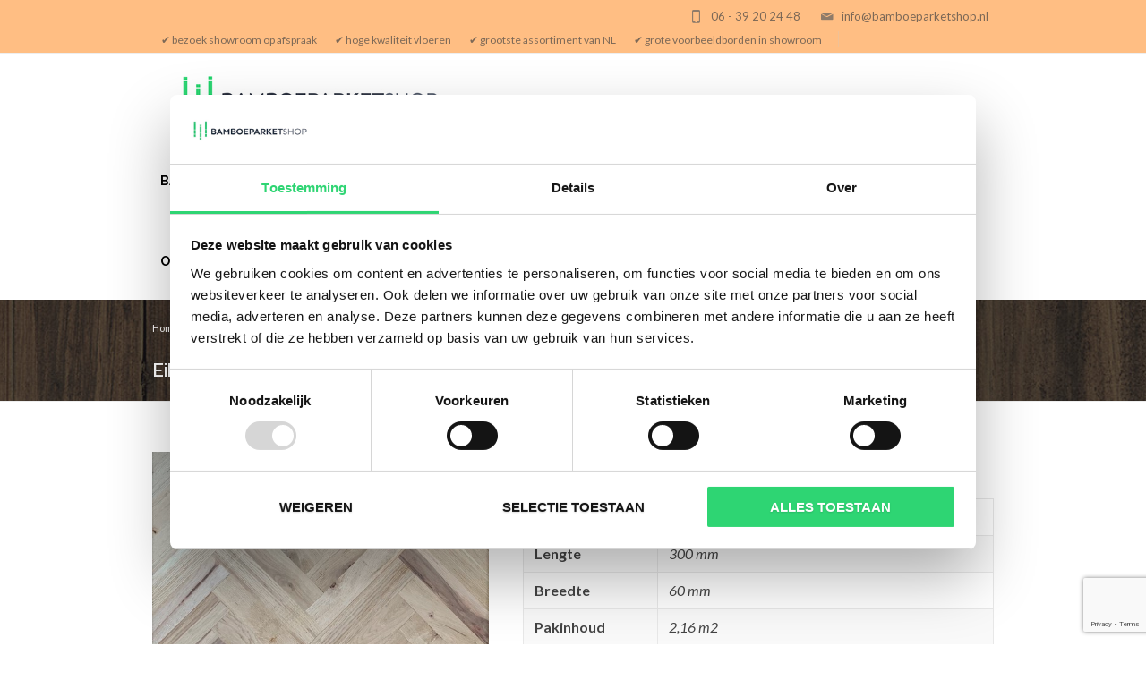

--- FILE ---
content_type: text/html; charset=UTF-8
request_url: https://www.bamboeparketshop.nl/eiken-visgraat-planchettes-rustiek/
body_size: 29559
content:
<!DOCTYPE html>
<!--[if IE 7]>
<html class="ie ie7" lang="nl-NL">
<![endif]-->
<!--[if IE 8]>
<html class="ie ie8" lang="nl-NL">
<![endif]-->
<!--[if !(IE 7) | !(IE 8)  ]><!-->
<html lang="nl-NL">
<!--<![endif]-->
<head>

	<!-- Basic Page Needs
  ================================================== -->
	<meta charset="UTF-8">

	<!-- Mobile Specific Metas
	================================================== -->
			<meta name="viewport" content="width=device-width, initial-scale=1, maximum-scale=1">
		
	
		

	<meta name='robots' content='index, follow, max-image-preview:large, max-snippet:-1, max-video-preview:-1' />
	<style>img:is([sizes="auto" i], [sizes^="auto," i]) { contain-intrinsic-size: 3000px 1500px }</style>
	
<!-- Google Tag Manager for WordPress by gtm4wp.com -->
<script data-cfasync="false" data-pagespeed-no-defer>
	var gtm4wp_datalayer_name = "dataLayer";
	var dataLayer = dataLayer || [];
</script>
<!-- End Google Tag Manager for WordPress by gtm4wp.com -->
	<!-- This site is optimized with the Yoast SEO plugin v26.2 - https://yoast.com/wordpress/plugins/seo/ -->
	<title>Eiken visgraat planchettes rustiek | Eiken vloer | Bamboeparketshop</title>
	<meta name="description" content="Eiken visgraat planchettes rustiek kopen? Bamboeparketshop is dé specialist op gebied van bamboe vloeren, eiken vloeren en PVC vloeren." />
	<link rel="canonical" href="https://www.bamboeparketshop.nl/eiken-visgraat-planchettes-rustiek/" />
	<meta property="og:locale" content="nl_NL" />
	<meta property="og:type" content="article" />
	<meta property="og:title" content="Eiken visgraat planchettes rustiek | Eiken vloer | Bamboeparketshop" />
	<meta property="og:description" content="Eiken visgraat planchettes rustiek kopen? Bamboeparketshop is dé specialist op gebied van bamboe vloeren, eiken vloeren en PVC vloeren." />
	<meta property="og:url" content="https://www.bamboeparketshop.nl/eiken-visgraat-planchettes-rustiek/" />
	<meta property="og:site_name" content="Bamboeparketshop" />
	<meta property="article:publisher" content="https://www.facebook.com/bamboeparketshop" />
	<meta property="article:modified_time" content="2022-09-20T10:57:09+00:00" />
	<meta property="og:image" content="https://www.bamboeparketshop.nl/wp-content/uploads/2020/12/eiken-visgraat-1.jpg" />
	<meta property="og:image:width" content="550" />
	<meta property="og:image:height" content="550" />
	<meta property="og:image:type" content="image/jpeg" />
	<meta name="twitter:card" content="summary_large_image" />
	<meta name="twitter:label1" content="Geschatte leestijd" />
	<meta name="twitter:data1" content="1 minuut" />
	<script type="application/ld+json" class="yoast-schema-graph">{"@context":"https://schema.org","@graph":[{"@type":["WebPage","ItemPage"],"@id":"https://www.bamboeparketshop.nl/eiken-visgraat-planchettes-rustiek/","url":"https://www.bamboeparketshop.nl/eiken-visgraat-planchettes-rustiek/","name":"Eiken visgraat planchettes rustiek | Eiken vloer | Bamboeparketshop","isPartOf":{"@id":"https://www.bamboeparketshop.nl/#website"},"primaryImageOfPage":{"@id":"https://www.bamboeparketshop.nl/eiken-visgraat-planchettes-rustiek/#primaryimage"},"image":{"@id":"https://www.bamboeparketshop.nl/eiken-visgraat-planchettes-rustiek/#primaryimage"},"thumbnailUrl":"https://www.bamboeparketshop.nl/wp-content/uploads/2020/12/eiken-visgraat-1.jpg","datePublished":"2020-12-23T14:15:35+00:00","dateModified":"2022-09-20T10:57:09+00:00","description":"Eiken visgraat planchettes rustiek kopen? Bamboeparketshop is dé specialist op gebied van bamboe vloeren, eiken vloeren en PVC vloeren.","breadcrumb":{"@id":"https://www.bamboeparketshop.nl/eiken-visgraat-planchettes-rustiek/#breadcrumb"},"inLanguage":"nl-NL","potentialAction":[{"@type":"ReadAction","target":["https://www.bamboeparketshop.nl/eiken-visgraat-planchettes-rustiek/"]}]},{"@type":"ImageObject","inLanguage":"nl-NL","@id":"https://www.bamboeparketshop.nl/eiken-visgraat-planchettes-rustiek/#primaryimage","url":"https://www.bamboeparketshop.nl/wp-content/uploads/2020/12/eiken-visgraat-1.jpg","contentUrl":"https://www.bamboeparketshop.nl/wp-content/uploads/2020/12/eiken-visgraat-1.jpg","width":550,"height":550},{"@type":"BreadcrumbList","@id":"https://www.bamboeparketshop.nl/eiken-visgraat-planchettes-rustiek/#breadcrumb","itemListElement":[{"@type":"ListItem","position":1,"name":"Home","item":"https://www.bamboeparketshop.nl/"},{"@type":"ListItem","position":2,"name":"Winkel","item":"https://www.bamboeparketshop.nl/winkel/"},{"@type":"ListItem","position":3,"name":"Eiken visgraat planchettes, rustiek"}]},{"@type":"WebSite","@id":"https://www.bamboeparketshop.nl/#website","url":"https://www.bamboeparketshop.nl/","name":"Bamboeparketshop","description":"De bamboe vloeren specialist","publisher":{"@id":"https://www.bamboeparketshop.nl/#organization"},"potentialAction":[{"@type":"SearchAction","target":{"@type":"EntryPoint","urlTemplate":"https://www.bamboeparketshop.nl/?s={search_term_string}"},"query-input":{"@type":"PropertyValueSpecification","valueRequired":true,"valueName":"search_term_string"}}],"inLanguage":"nl-NL"},{"@type":"Organization","@id":"https://www.bamboeparketshop.nl/#organization","name":"Bamboeparketshop","url":"https://www.bamboeparketshop.nl/","logo":{"@type":"ImageObject","inLanguage":"nl-NL","@id":"https://www.bamboeparketshop.nl/#/schema/logo/image/","url":"https://www.bamboeparketshop.nl/wp-content/uploads/2020/12/favicon-bamboe.png","contentUrl":"https://www.bamboeparketshop.nl/wp-content/uploads/2020/12/favicon-bamboe.png","width":260,"height":260,"caption":"Bamboeparketshop"},"image":{"@id":"https://www.bamboeparketshop.nl/#/schema/logo/image/"},"sameAs":["https://www.facebook.com/bamboeparketshop","https://www.instagram.com/bamboeparketshop/"]}]}</script>
	<!-- / Yoast SEO plugin. -->


<link rel='dns-prefetch' href='//www.bamboeparketshop.nl' />
<link rel='dns-prefetch' href='//fonts.googleapis.com' />
<link rel="alternate" type="application/rss+xml" title="Bamboeparketshop &raquo; feed" href="https://www.bamboeparketshop.nl/feed/" />
<link rel="alternate" type="application/rss+xml" title="Bamboeparketshop &raquo; reacties feed" href="https://www.bamboeparketshop.nl/comments/feed/" />
		<style>
			.lazyload,
			.lazyloading {
				max-width: 100%;
			}
		</style>
		<script type="text/javascript">
/* <![CDATA[ */
window._wpemojiSettings = {"baseUrl":"https:\/\/s.w.org\/images\/core\/emoji\/16.0.1\/72x72\/","ext":".png","svgUrl":"https:\/\/s.w.org\/images\/core\/emoji\/16.0.1\/svg\/","svgExt":".svg","source":{"concatemoji":"https:\/\/www.bamboeparketshop.nl\/wp-includes\/js\/wp-emoji-release.min.js?ver=6.8.3"}};
/*! This file is auto-generated */
!function(s,n){var o,i,e;function c(e){try{var t={supportTests:e,timestamp:(new Date).valueOf()};sessionStorage.setItem(o,JSON.stringify(t))}catch(e){}}function p(e,t,n){e.clearRect(0,0,e.canvas.width,e.canvas.height),e.fillText(t,0,0);var t=new Uint32Array(e.getImageData(0,0,e.canvas.width,e.canvas.height).data),a=(e.clearRect(0,0,e.canvas.width,e.canvas.height),e.fillText(n,0,0),new Uint32Array(e.getImageData(0,0,e.canvas.width,e.canvas.height).data));return t.every(function(e,t){return e===a[t]})}function u(e,t){e.clearRect(0,0,e.canvas.width,e.canvas.height),e.fillText(t,0,0);for(var n=e.getImageData(16,16,1,1),a=0;a<n.data.length;a++)if(0!==n.data[a])return!1;return!0}function f(e,t,n,a){switch(t){case"flag":return n(e,"\ud83c\udff3\ufe0f\u200d\u26a7\ufe0f","\ud83c\udff3\ufe0f\u200b\u26a7\ufe0f")?!1:!n(e,"\ud83c\udde8\ud83c\uddf6","\ud83c\udde8\u200b\ud83c\uddf6")&&!n(e,"\ud83c\udff4\udb40\udc67\udb40\udc62\udb40\udc65\udb40\udc6e\udb40\udc67\udb40\udc7f","\ud83c\udff4\u200b\udb40\udc67\u200b\udb40\udc62\u200b\udb40\udc65\u200b\udb40\udc6e\u200b\udb40\udc67\u200b\udb40\udc7f");case"emoji":return!a(e,"\ud83e\udedf")}return!1}function g(e,t,n,a){var r="undefined"!=typeof WorkerGlobalScope&&self instanceof WorkerGlobalScope?new OffscreenCanvas(300,150):s.createElement("canvas"),o=r.getContext("2d",{willReadFrequently:!0}),i=(o.textBaseline="top",o.font="600 32px Arial",{});return e.forEach(function(e){i[e]=t(o,e,n,a)}),i}function t(e){var t=s.createElement("script");t.src=e,t.defer=!0,s.head.appendChild(t)}"undefined"!=typeof Promise&&(o="wpEmojiSettingsSupports",i=["flag","emoji"],n.supports={everything:!0,everythingExceptFlag:!0},e=new Promise(function(e){s.addEventListener("DOMContentLoaded",e,{once:!0})}),new Promise(function(t){var n=function(){try{var e=JSON.parse(sessionStorage.getItem(o));if("object"==typeof e&&"number"==typeof e.timestamp&&(new Date).valueOf()<e.timestamp+604800&&"object"==typeof e.supportTests)return e.supportTests}catch(e){}return null}();if(!n){if("undefined"!=typeof Worker&&"undefined"!=typeof OffscreenCanvas&&"undefined"!=typeof URL&&URL.createObjectURL&&"undefined"!=typeof Blob)try{var e="postMessage("+g.toString()+"("+[JSON.stringify(i),f.toString(),p.toString(),u.toString()].join(",")+"));",a=new Blob([e],{type:"text/javascript"}),r=new Worker(URL.createObjectURL(a),{name:"wpTestEmojiSupports"});return void(r.onmessage=function(e){c(n=e.data),r.terminate(),t(n)})}catch(e){}c(n=g(i,f,p,u))}t(n)}).then(function(e){for(var t in e)n.supports[t]=e[t],n.supports.everything=n.supports.everything&&n.supports[t],"flag"!==t&&(n.supports.everythingExceptFlag=n.supports.everythingExceptFlag&&n.supports[t]);n.supports.everythingExceptFlag=n.supports.everythingExceptFlag&&!n.supports.flag,n.DOMReady=!1,n.readyCallback=function(){n.DOMReady=!0}}).then(function(){return e}).then(function(){var e;n.supports.everything||(n.readyCallback(),(e=n.source||{}).concatemoji?t(e.concatemoji):e.wpemoji&&e.twemoji&&(t(e.twemoji),t(e.wpemoji)))}))}((window,document),window._wpemojiSettings);
/* ]]> */
</script>
<link rel='stylesheet' id='ot-google-fonts-css' href='//fonts.googleapis.com/css?family=Raleway:100,200,300,regular,500,600,700,800,900,100italic,200italic,300italic,italic,500italic,600italic,700italic,800italic,900italic' type='text/css' media='all' />
<style id='wp-emoji-styles-inline-css' type='text/css'>

	img.wp-smiley, img.emoji {
		display: inline !important;
		border: none !important;
		box-shadow: none !important;
		height: 1em !important;
		width: 1em !important;
		margin: 0 0.07em !important;
		vertical-align: -0.1em !important;
		background: none !important;
		padding: 0 !important;
	}
</style>
<link rel='stylesheet' id='wp-block-library-css' href='https://www.bamboeparketshop.nl/wp-includes/css/dist/block-library/style.min.css?ver=6.8.3' type='text/css' media='all' />
<style id='classic-theme-styles-inline-css' type='text/css'>
/*! This file is auto-generated */
.wp-block-button__link{color:#fff;background-color:#32373c;border-radius:9999px;box-shadow:none;text-decoration:none;padding:calc(.667em + 2px) calc(1.333em + 2px);font-size:1.125em}.wp-block-file__button{background:#32373c;color:#fff;text-decoration:none}
</style>
<style id='global-styles-inline-css' type='text/css'>
:root{--wp--preset--aspect-ratio--square: 1;--wp--preset--aspect-ratio--4-3: 4/3;--wp--preset--aspect-ratio--3-4: 3/4;--wp--preset--aspect-ratio--3-2: 3/2;--wp--preset--aspect-ratio--2-3: 2/3;--wp--preset--aspect-ratio--16-9: 16/9;--wp--preset--aspect-ratio--9-16: 9/16;--wp--preset--color--black: #000000;--wp--preset--color--cyan-bluish-gray: #abb8c3;--wp--preset--color--white: #ffffff;--wp--preset--color--pale-pink: #f78da7;--wp--preset--color--vivid-red: #cf2e2e;--wp--preset--color--luminous-vivid-orange: #ff6900;--wp--preset--color--luminous-vivid-amber: #fcb900;--wp--preset--color--light-green-cyan: #7bdcb5;--wp--preset--color--vivid-green-cyan: #00d084;--wp--preset--color--pale-cyan-blue: #8ed1fc;--wp--preset--color--vivid-cyan-blue: #0693e3;--wp--preset--color--vivid-purple: #9b51e0;--wp--preset--gradient--vivid-cyan-blue-to-vivid-purple: linear-gradient(135deg,rgba(6,147,227,1) 0%,rgb(155,81,224) 100%);--wp--preset--gradient--light-green-cyan-to-vivid-green-cyan: linear-gradient(135deg,rgb(122,220,180) 0%,rgb(0,208,130) 100%);--wp--preset--gradient--luminous-vivid-amber-to-luminous-vivid-orange: linear-gradient(135deg,rgba(252,185,0,1) 0%,rgba(255,105,0,1) 100%);--wp--preset--gradient--luminous-vivid-orange-to-vivid-red: linear-gradient(135deg,rgba(255,105,0,1) 0%,rgb(207,46,46) 100%);--wp--preset--gradient--very-light-gray-to-cyan-bluish-gray: linear-gradient(135deg,rgb(238,238,238) 0%,rgb(169,184,195) 100%);--wp--preset--gradient--cool-to-warm-spectrum: linear-gradient(135deg,rgb(74,234,220) 0%,rgb(151,120,209) 20%,rgb(207,42,186) 40%,rgb(238,44,130) 60%,rgb(251,105,98) 80%,rgb(254,248,76) 100%);--wp--preset--gradient--blush-light-purple: linear-gradient(135deg,rgb(255,206,236) 0%,rgb(152,150,240) 100%);--wp--preset--gradient--blush-bordeaux: linear-gradient(135deg,rgb(254,205,165) 0%,rgb(254,45,45) 50%,rgb(107,0,62) 100%);--wp--preset--gradient--luminous-dusk: linear-gradient(135deg,rgb(255,203,112) 0%,rgb(199,81,192) 50%,rgb(65,88,208) 100%);--wp--preset--gradient--pale-ocean: linear-gradient(135deg,rgb(255,245,203) 0%,rgb(182,227,212) 50%,rgb(51,167,181) 100%);--wp--preset--gradient--electric-grass: linear-gradient(135deg,rgb(202,248,128) 0%,rgb(113,206,126) 100%);--wp--preset--gradient--midnight: linear-gradient(135deg,rgb(2,3,129) 0%,rgb(40,116,252) 100%);--wp--preset--font-size--small: 13px;--wp--preset--font-size--medium: 20px;--wp--preset--font-size--large: 36px;--wp--preset--font-size--x-large: 42px;--wp--preset--spacing--20: 0.44rem;--wp--preset--spacing--30: 0.67rem;--wp--preset--spacing--40: 1rem;--wp--preset--spacing--50: 1.5rem;--wp--preset--spacing--60: 2.25rem;--wp--preset--spacing--70: 3.38rem;--wp--preset--spacing--80: 5.06rem;--wp--preset--shadow--natural: 6px 6px 9px rgba(0, 0, 0, 0.2);--wp--preset--shadow--deep: 12px 12px 50px rgba(0, 0, 0, 0.4);--wp--preset--shadow--sharp: 6px 6px 0px rgba(0, 0, 0, 0.2);--wp--preset--shadow--outlined: 6px 6px 0px -3px rgba(255, 255, 255, 1), 6px 6px rgba(0, 0, 0, 1);--wp--preset--shadow--crisp: 6px 6px 0px rgba(0, 0, 0, 1);}:where(.is-layout-flex){gap: 0.5em;}:where(.is-layout-grid){gap: 0.5em;}body .is-layout-flex{display: flex;}.is-layout-flex{flex-wrap: wrap;align-items: center;}.is-layout-flex > :is(*, div){margin: 0;}body .is-layout-grid{display: grid;}.is-layout-grid > :is(*, div){margin: 0;}:where(.wp-block-columns.is-layout-flex){gap: 2em;}:where(.wp-block-columns.is-layout-grid){gap: 2em;}:where(.wp-block-post-template.is-layout-flex){gap: 1.25em;}:where(.wp-block-post-template.is-layout-grid){gap: 1.25em;}.has-black-color{color: var(--wp--preset--color--black) !important;}.has-cyan-bluish-gray-color{color: var(--wp--preset--color--cyan-bluish-gray) !important;}.has-white-color{color: var(--wp--preset--color--white) !important;}.has-pale-pink-color{color: var(--wp--preset--color--pale-pink) !important;}.has-vivid-red-color{color: var(--wp--preset--color--vivid-red) !important;}.has-luminous-vivid-orange-color{color: var(--wp--preset--color--luminous-vivid-orange) !important;}.has-luminous-vivid-amber-color{color: var(--wp--preset--color--luminous-vivid-amber) !important;}.has-light-green-cyan-color{color: var(--wp--preset--color--light-green-cyan) !important;}.has-vivid-green-cyan-color{color: var(--wp--preset--color--vivid-green-cyan) !important;}.has-pale-cyan-blue-color{color: var(--wp--preset--color--pale-cyan-blue) !important;}.has-vivid-cyan-blue-color{color: var(--wp--preset--color--vivid-cyan-blue) !important;}.has-vivid-purple-color{color: var(--wp--preset--color--vivid-purple) !important;}.has-black-background-color{background-color: var(--wp--preset--color--black) !important;}.has-cyan-bluish-gray-background-color{background-color: var(--wp--preset--color--cyan-bluish-gray) !important;}.has-white-background-color{background-color: var(--wp--preset--color--white) !important;}.has-pale-pink-background-color{background-color: var(--wp--preset--color--pale-pink) !important;}.has-vivid-red-background-color{background-color: var(--wp--preset--color--vivid-red) !important;}.has-luminous-vivid-orange-background-color{background-color: var(--wp--preset--color--luminous-vivid-orange) !important;}.has-luminous-vivid-amber-background-color{background-color: var(--wp--preset--color--luminous-vivid-amber) !important;}.has-light-green-cyan-background-color{background-color: var(--wp--preset--color--light-green-cyan) !important;}.has-vivid-green-cyan-background-color{background-color: var(--wp--preset--color--vivid-green-cyan) !important;}.has-pale-cyan-blue-background-color{background-color: var(--wp--preset--color--pale-cyan-blue) !important;}.has-vivid-cyan-blue-background-color{background-color: var(--wp--preset--color--vivid-cyan-blue) !important;}.has-vivid-purple-background-color{background-color: var(--wp--preset--color--vivid-purple) !important;}.has-black-border-color{border-color: var(--wp--preset--color--black) !important;}.has-cyan-bluish-gray-border-color{border-color: var(--wp--preset--color--cyan-bluish-gray) !important;}.has-white-border-color{border-color: var(--wp--preset--color--white) !important;}.has-pale-pink-border-color{border-color: var(--wp--preset--color--pale-pink) !important;}.has-vivid-red-border-color{border-color: var(--wp--preset--color--vivid-red) !important;}.has-luminous-vivid-orange-border-color{border-color: var(--wp--preset--color--luminous-vivid-orange) !important;}.has-luminous-vivid-amber-border-color{border-color: var(--wp--preset--color--luminous-vivid-amber) !important;}.has-light-green-cyan-border-color{border-color: var(--wp--preset--color--light-green-cyan) !important;}.has-vivid-green-cyan-border-color{border-color: var(--wp--preset--color--vivid-green-cyan) !important;}.has-pale-cyan-blue-border-color{border-color: var(--wp--preset--color--pale-cyan-blue) !important;}.has-vivid-cyan-blue-border-color{border-color: var(--wp--preset--color--vivid-cyan-blue) !important;}.has-vivid-purple-border-color{border-color: var(--wp--preset--color--vivid-purple) !important;}.has-vivid-cyan-blue-to-vivid-purple-gradient-background{background: var(--wp--preset--gradient--vivid-cyan-blue-to-vivid-purple) !important;}.has-light-green-cyan-to-vivid-green-cyan-gradient-background{background: var(--wp--preset--gradient--light-green-cyan-to-vivid-green-cyan) !important;}.has-luminous-vivid-amber-to-luminous-vivid-orange-gradient-background{background: var(--wp--preset--gradient--luminous-vivid-amber-to-luminous-vivid-orange) !important;}.has-luminous-vivid-orange-to-vivid-red-gradient-background{background: var(--wp--preset--gradient--luminous-vivid-orange-to-vivid-red) !important;}.has-very-light-gray-to-cyan-bluish-gray-gradient-background{background: var(--wp--preset--gradient--very-light-gray-to-cyan-bluish-gray) !important;}.has-cool-to-warm-spectrum-gradient-background{background: var(--wp--preset--gradient--cool-to-warm-spectrum) !important;}.has-blush-light-purple-gradient-background{background: var(--wp--preset--gradient--blush-light-purple) !important;}.has-blush-bordeaux-gradient-background{background: var(--wp--preset--gradient--blush-bordeaux) !important;}.has-luminous-dusk-gradient-background{background: var(--wp--preset--gradient--luminous-dusk) !important;}.has-pale-ocean-gradient-background{background: var(--wp--preset--gradient--pale-ocean) !important;}.has-electric-grass-gradient-background{background: var(--wp--preset--gradient--electric-grass) !important;}.has-midnight-gradient-background{background: var(--wp--preset--gradient--midnight) !important;}.has-small-font-size{font-size: var(--wp--preset--font-size--small) !important;}.has-medium-font-size{font-size: var(--wp--preset--font-size--medium) !important;}.has-large-font-size{font-size: var(--wp--preset--font-size--large) !important;}.has-x-large-font-size{font-size: var(--wp--preset--font-size--x-large) !important;}
:where(.wp-block-post-template.is-layout-flex){gap: 1.25em;}:where(.wp-block-post-template.is-layout-grid){gap: 1.25em;}
:where(.wp-block-columns.is-layout-flex){gap: 2em;}:where(.wp-block-columns.is-layout-grid){gap: 2em;}
:root :where(.wp-block-pullquote){font-size: 1.5em;line-height: 1.6;}
</style>
<link rel='stylesheet' id='contact-form-7-css' href='https://www.bamboeparketshop.nl/wp-content/plugins/contact-form-7/includes/css/styles.css?ver=6.1.2' type='text/css' media='all' />
<link rel='stylesheet' id='easy_store_vacation-css' href='https://www.bamboeparketshop.nl/wp-content/plugins/easy-store-vacation/public/css/easy_store_vacation-public.css?ver=1.1.6' type='text/css' media='all' />
<link rel='stylesheet' id='rs-plugin-settings-css' href='https://www.bamboeparketshop.nl/wp-content/plugins/revslider/public/assets/css/rs6.css?ver=6.4.11' type='text/css' media='all' />
<style id='rs-plugin-settings-inline-css' type='text/css'>
#rs-demo-id {}
</style>
<link rel='stylesheet' id='woocommerce-layout-css' href='https://www.bamboeparketshop.nl/wp-content/plugins/woocommerce/assets/css/woocommerce-layout.css?ver=10.3.7' type='text/css' media='all' />
<link rel='stylesheet' id='woocommerce-smallscreen-css' href='https://www.bamboeparketshop.nl/wp-content/plugins/woocommerce/assets/css/woocommerce-smallscreen.css?ver=10.3.7' type='text/css' media='only screen and (max-width: 768px)' />
<link rel='stylesheet' id='woocommerce-general-css' href='https://www.bamboeparketshop.nl/wp-content/plugins/woocommerce/assets/css/woocommerce.css?ver=10.3.7' type='text/css' media='all' />
<style id='woocommerce-inline-inline-css' type='text/css'>
.woocommerce form .form-row .required { visibility: visible; }
</style>
<link rel='stylesheet' id='brands-styles-css' href='https://www.bamboeparketshop.nl/wp-content/plugins/woocommerce/assets/css/brands.css?ver=10.3.7' type='text/css' media='all' />
<link rel='stylesheet' id='dgwt-wcas-style-css' href='https://www.bamboeparketshop.nl/wp-content/plugins/ajax-search-for-woocommerce/assets/css/style.min.css?ver=1.31.0' type='text/css' media='all' />
<link rel='stylesheet' id='boc-main-styles-css' href='https://www.bamboeparketshop.nl/wp-content/themes/fortuna/style.css?ver=6.8.3' type='text/css' media='all' />
<link rel='stylesheet' id='boc-child-styles-css' href='https://www.bamboeparketshop.nl/wp-content/themes/fortuna-child/style.css?ver=1.10' type='text/css' media='all' />
<link rel='stylesheet' id='boc-grid-css' href='https://www.bamboeparketshop.nl/wp-content/themes/fortuna/stylesheets/grid.css?ver=6.8.3' type='text/css' media='all' />
<link rel='stylesheet' id='boc-icon-css' href='https://www.bamboeparketshop.nl/wp-content/themes/fortuna/stylesheets/icons.css?ver=6.8.3' type='text/css' media='all' />
<link rel='stylesheet' id='boc-woo-styles-css' href='https://www.bamboeparketshop.nl/wp-content/themes/fortuna/stylesheets/woocommerce.css?ver=6.8.3' type='text/css' media='all' />
<link rel='stylesheet' id='js_composer_front-css' href='https://www.bamboeparketshop.nl/wp-content/plugins/js_composer/assets/css/js_composer.min.css?ver=8.5' type='text/css' media='all' />
<link rel='stylesheet' id='boc-animation-styles-css' href='https://www.bamboeparketshop.nl/wp-content/themes/fortuna/stylesheets/animations.css?ver=6.8.3' type='text/css' media='all' />
<style id='boc-animation-styles-inline-css' type='text/css'>
/* Page Heading Background */
.page_title_bgr .full_container_page_title { 
							background: url(https://www.bamboeparketshop.nl/wp-content/uploads/2020/12/Breadcrumb-header-bamboeparketshop.jpg) no-repeat fixed center top ;
background-size: cover;}/* Page Heading Text Color - White */
.page_heading h1,
					 .breadcrumb a{ 
						color: #fff;
					}
				#menu > ul > li > a {
					font-family: 'Raleway', Montserrat, Arial, Helvetica, sans-serif;
				}

				#menu > ul > li > a {
					font-weight: 700;
				}

				#menu > ul > li ul > li > a {
					font-family: 'Raleway', Montserrat, Arial, Helvetica, sans-serif;
				}

				#menu > ul > li ul > li > a {
					font-weight: 700;
				}

				#menu > ul > li ul > li > a {
					text-transform: uppercase;
				}

				h1, h2, h3, h4, h5, h6, .title, .heading_font, .counter-digit, .htabs a, .woocommerce-page div.product .woocommerce-tabs ul.tabs li {
					font-family: 'Raleway', Montserrat, Arial, Helvetica, sans-serif;
				}

				h1, h2, h3, h4, h5, h6, .title, .heading_font, .counter-digit, .htabs a, .woocommerce-page div.product .woocommerce-tabs ul.tabs li {
					font-weight: 600;
				}

				h1, h2, h3, h4, h5, h6, .title, .heading_font, .counter-digit, .htabs a, .woocommerce-page div.product .woocommerce-tabs ul.tabs li {
					text-transform: none;
				}

				.button, a.button, button, input[type='submit'], input[type='reset'], input[type='button'] {
					text-transform: uppercase;
				}

			  @media only screen and (min-width: 1018px){
				#menu > ul > li > a, #header .header_cart .icon { line-height: 86px; }
				.header_cart .widget_shopping_cart { top: 86px; }
				#menu > ul > li.boc_nav_button { height: 86px; }
				#logo .logo_img { height: 90px; }
				#boc_searchform_close { top:34px; }
			  }
	
					#header.scrolled {
						background: rgba(255,255, 255, 1);
					}
				
			  @media only screen and (min-width: 1018px){	
				#header.scrolled #menu > ul > li > a, #header.scrolled .header_cart .icon { line-height: 50px; }
				#header.scrolled .header_cart .widget_shopping_cart { top: 50px; }
				#header.scrolled #menu > ul > li.boc_nav_button { height: 50px; }
				#header.scrolled #logo .logo_img { height: 54px;}
				#header.scrolled #boc_searchform_close { top:16px; }
			  }

				#menu > ul > li > a, #header .header_cart a.icon { color: #000000; }
				#menu > ul > li.boc_nav_button a{ color: #000000; border: 2px solid #000000; }

				#menu > ul > li:not(.boc_nav_button):hover > a, #header .header_cart li a.icon:hover { color: #6e6e6e; }
				#menu > ul > li.boc_nav_button a:hover{ background: #6e6e6e; border: 2px solid #6e6e6e; }

				.custom_menu_1 #menu > ul > li div { border-top: 2px solid #2ed573; }

				.custom_menu_2 #menu > ul > li div { border-top: 2px solid #2ed573; }

				.custom_menu_3 #menu > ul > li div { border-top: 2px solid #2ed573;}
				.custom_menu_3 #menu > ul > li ul > li > a:hover { background-color: #2ed573;}

				.custom_menu_4 #menu > ul > li div { border-top: 2px solid #2ed573;}			
				.custom_menu_4 #menu > ul > li ul > li > a:hover { background-color: #2ed573;}
				
				.custom_menu_5 #menu > ul > li ul > li > a:hover { background-color: #2ed573;}
				.custom_menu_5 #menu > ul > li:hover > a { border-top: 2px solid #2ed573;}

				.custom_menu_6 #menu > ul > li ul > li > a:hover { background-color: #2ed573;}
				.custom_menu_6 #menu > ul > li:not(.boc_nav_button):hover > a { border-top: 2px solid #2ed573;}
				
				a:hover, a:focus,
				.post_content a:not(.button), 
				.post_content a:not(.button):visited,
				.post_content .wpb_widgetised_column a:not(.button):hover {	color: #2ed573; }
				
				.post_content .wpb_widgetised_column .side_bar_menu a:not(.button):hover { color: #333; }
				
				.boc_preloader_icon:before { border-color: #2ed573 rgba(0,0,0,0) rgba(0,0,0,0); }
				
				.dark_links a:hover, .white_links a:hover, .dark_links a:hover h2, .dark_links a:hover h3 { color: #2ed573 !important; }
				
				.side_icon_box h3 a:hover, 
				.post_content .team_block h4 a:hover,
				.team_block .team_icons a:hover{ color:#2ed573; }

				.button:hover,a:hover.button,button:hover,input[type="submit"]:hover,input[type="reset"]:hover,	input[type="button"]:hover, .btn_theme_color, a.btn_theme_color { color: #fff; background-color:#2ed573;}
				input.btn_theme_color, a.btn_theme_color, .btn_theme_color { color: #fff; background-color:#2ed573;}
				.btn_theme_color:hover, input.btn_theme_color:hover, a:hover.btn_theme_color { color: #fff; background-color: #444444;}
				
				input.btn_theme_color.btn_outline, a.btn_theme_color.btn_outline, .btn_theme_color.btn_outline {
					color: #2ed573 !important;
					border: 2px solid #2ed573;
				}
				input.btn_theme_color.btn_outline:hover, a.btn_theme_color.btn_outline:hover, .btn_theme_color.btn_outline:hover{
					background-color: #2ed573 !important;
				}
				
				#boc_searchform_close:hover { color:#2ed573;}
				
				.section_big_title h1 strong, h1 strong, h2 strong, h3 strong, h4 strong, h5 strong { color:#2ed573;}
				.top_icon_box h3 a:hover { color:#2ed573;}

				.htabs a.selected  { border-top: 2px solid #2ed573;}
				.resp-vtabs .resp-tabs-list li.resp-tab-active { border-left: 2px solid #2ed573;}
				.minimal_style.horizontal .resp-tabs-list li.resp-tab-active,
				.minimal_style.resp-vtabs .resp-tabs-list li.resp-tab-active { background: #2ed573;}
				
				#s:focus {	border: 1px solid #2ed573;}
				
				.breadcrumb a:hover{ color: #2ed573;}

				.tagcloud a:hover { background-color: #2ed573;}
				.month { background-color: #2ed573;}
				.small_month  { background-color: #2ed573;}

				.post_meta a:hover{ color: #2ed573;}
				
				.horizontal .resp-tabs-list li.resp-tab-active { border-top: 2px solid #2ed573;}
				.resp-vtabs li.resp-tab-active { border-left: 2px solid #2ed573; }

				#portfolio_filter { background-color: #2ed573;}
				#portfolio_filter ul li div:hover { background-color: #2ed573;}
				.portfolio_inline_filter ul li div:hover { background-color: #2ed573;}

				.counter-digit { color: #2ed573;}

				.tp-caption a:not(.button):hover { color: #2ed573;}

				.more-link1:before { color: #2ed573;}
				.more-link2:before { background: #2ed573;}

				.image_featured_text .pos { color: #2ed573;}

				.side_icon_box .icon_feat i.icon { color: #2ed573;}
				.side_icon_box .icon_feat.icon_solid { background-color: #2ed573; }
				
				.boc_list_item .li_icon i.icon { color: #2ed573;}
				.boc_list_item .li_icon.icon_solid { background: #2ed573; }

				.top_icon_box.type1 .icon_holder .icon_bgr { background-color: #2ed573; }
				.top_icon_box.type1:hover .icon_holder .icon_bgr { border: 2px solid #2ed573; }
				.top_icon_box.type1 .icon_holder .icon_bgr:after,
				.top_icon_box.type1:hover .icon_holder .icon_bgr:after { border: 2px solid #2ed573; }
				.top_icon_box.type1:hover .icon_holder i { color: #2ed573;}

				.top_icon_box.type2 .icon_holder .icon_bgr { background-color: #2ed573; }
				.top_icon_box.type2:hover .icon_holder .icon_bgr { background-color: #fff; }
				.top_icon_box.type2:hover .icon_holder i { color: #2ed573;}

				.top_icon_box.type3 .icon_holder .icon_bgr:after { border: 2px solid #2ed573; }
				.top_icon_box.type3:hover .icon_holder .icon_bgr { background-color: #2ed573; }
				.top_icon_box.type3:hover .icon_holder .icon_bgr:after { border: 2px solid #2ed573; }
				.top_icon_box.type3 .icon_holder i { color: #2ed573;}
				.top_icon_box.type3:hover .icon_holder i { color: #fff; }

				.top_icon_box.type4:hover .icon_holder .icon_bgr { border: 2px solid #2ed573; }
				.top_icon_box.type4:hover .icon_holder .icon_bgr:after { border: 3px solid #2ed573; }
				.top_icon_box.type4 .icon_holder i{ color: #2ed573; }
				.top_icon_box.type4:hover .icon_holder i { color:  #2ed573; }

				.top_icon_box.type5 .icon_holder i{ color: #2ed573; }
				.top_icon_box.type5:hover .icon_holder i { color: #2ed573; }

				a .pic_info.type11 .plus_overlay { border-bottom: 50px solid rgba(46,213, 115, 0.8); }
				a:hover .pic_info.type11 .plus_overlay { border-bottom: 1000px solid rgba(46,213, 115, 0.8);}
				
				a .pic_info.type12 .img_overlay_icon,
				a:hover .pic_info.type12 .img_overlay_icon { background: rgba(46,213, 115, 0.8);}
				
				h2.title strong {  color: #2ed573;}
				ul.theme_color_ul li:before { color: #2ed573; }

				.custom_slides.nav_design_1 .cs_nav_item.active .cs_nav_icon i.icon{ color: #2ed573;}
				.custom_slides.nav_style_1.nav_design_1 .cs_nav_item:hover .cs_nav_icon i.icon,
				.custom_slides.nav_style_1.nav_design_2 .cs_nav_item:hover .cs_nav_icon i.icon { color: #2ed573;}
				.custom_slides.nav_design_2 .cs_nav_item.active .cs_nav_icon { background: #2ed573;}
				.cs_nav_item.has_no_text:hover .cs_nav_icon i.icon { color: #2ed573;}
				.custom_slides.nav_style_2 .cs_txt { color: #2ed573;}
				
				.acc_control, .active_acc .acc_control,
				.acc_holder.with_bgr .active_acc .acc_control { background-color: #2ed573;}

				.text_box.left_border {	border-left: 3px solid #2ed573; }

				.owl-theme .owl-controls .owl-nav div { background: #2ed573;}
				.owl-theme .owl-dots .owl-dot.active span { background: #2ed573;}
				.img_slider.owl-theme .owl-controls .owl-nav div:not(.disabled):hover { background: #2ed573;}		

				.testimonial_style_big.owl-theme .owl-controls .owl-nav div:hover,
				.posts_carousel_holder.owl_side_arrows .owl-theme .owl-controls .owl-nav div:hover, 
				.img_carousel_holder.owl_side_arrows .owl-theme .owl-controls .owl-nav div:hover,
				.content_slides_arrowed.owl-theme .owl-controls .owl-nav div:hover,
				.portfolio_carousel_holder.owl_side_arrows .owl-theme .owl-controls .owl-nav div:hover	{ color: #2ed573;}
				
				.boc_text_slider_word, .boc_text_slider_word_start { background: #2ed573; }

				.post_item_block.boxed .pic { border-bottom: 3px solid #2ed573; }

				.team_block .team_desc { color: #2ed573;}

				.bar_graph span, .bar_graph.thin_style span { background-color: #2ed573; }

				.pagination .links a:hover{ background-color: #2ed573;}
				.hilite{ background: #2ed573;}
				.price_column.price_column_featured ul li.price_column_title{ background: #2ed573;}

				blockquote{ border-left: 3px solid #2ed573; }
				.text_box.left_border { border-left: 3px solid #2ed573; }

				.fortuna_table tr:hover td { background: rgba(46,213, 115, 0.08);}

				.header_cart ul.cart_list li a, .header_cart ul.product_list_widget li a { color: #2ed573;}
				.header_cart .cart-notification { background-color: #2ed573;}
				.header_cart .cart-notification:after { border-bottom-color: #2ed573;}
				
				.woocommerce .product_meta a { color: #2ed573;}
				
				.woocommerce a.button, .woocommerce button.button, .woocommerce input.button, .woocommerce #respond input#submit, .woocommerce #content input.button, .woocommerce-page a.button, .woocommerce-page button.button, .woocommerce-page input.button, .woocommerce-page #respond input#submit, .woocommerce-page #content input.button { background-color: #2ed573!important; }
				.header_cart .cart-wrap	{ background-color: #2ed573; }
				.header_cart .cart-wrap:before { border-color: transparent #2ed573 transparent; }
				.woocommerce .widget_price_filter .ui-slider .ui-slider-range, .woocommerce-page .widget_price_filter .ui-slider .ui-slider-range{ background-color: #2ed573 !important;}

				.woocommerce nav.woocommerce-pagination ul li a:hover, .woocommerce nav.woocommerce-pagination ul li a:focus, .woocommerce #content nav.woocommerce-pagination ul li a:hover, .woocommerce #content nav.woocommerce-pagination ul li a:focus, .woocommerce-page nav.woocommerce-pagination ul li a:hover, .woocommerce-page nav.woocommerce-pagination ul li a:focus, .woocommerce-page #content nav.woocommerce-pagination ul li a:hover, .woocommerce-page #content nav.woocommerce-pagination ul li a:focus{ background-color: #2ed573 !important;}
				
				.info h2{ background-color: #2ed573;}
				#footer a:hover { color: #2ed573;}
				
				
				
				a .pic_info.type1 .plus_overlay {	border-bottom: 50px solid rgba(46,213, 115, 0.8);}
				a:hover .pic_info.type1 .plus_overlay { border-bottom: 1000px solid rgba(46,213, 115, 0.8); }
				
				a .pic_info.type2 .plus_overlay { border-bottom: 50px solid rgba(46,213, 115, 0.75); }
				a:hover .pic_info.type2 .plus_overlay {	border-bottom: 860px solid rgba(46,213, 115, 0.8);}
				
				a .pic_info.type3  .img_overlay_icon {	background: rgba(46,213, 115, 0.8); }
				a:hover .pic_info.type3 .img_overlay_icon {	background: rgba(46,213, 115, 0.8);}
				
				a .pic_info.type4 .img_overlay_icon { border-bottom: 2px solid rgba(46,213, 115, 0.9);}
				
				a:hover .pic_info.type5 .info_overlay {	background: #2ed573;}
				
				.pic_info.type6 .info_overlay {	background: #2ed573;}
				a .pic_info.type6 .plus_overlay { border-bottom: 50px solid #2ed573; }
				
				.pic_info.type7 .info_overlay {	background: rgba(46,213, 115, 0.85);}				

				@media only screen and (max-width: 768px) {
					.cs_nav .cs_nav_item.active { background: #2ed573 !important;}
				}
			
			#footer {
				position: relative;
			}

</style>
<link rel='stylesheet' id='boc-responsive-style-css' href='https://www.bamboeparketshop.nl/wp-content/themes/fortuna/stylesheets/grid_responsive.css?ver=6.8.3' type='text/css' media='all' />
<link rel='stylesheet' id='boc-fonts-css' href='//fonts.googleapis.com/css?family=Lato%3A300%2C400%2C700%2C400italic%7CMontserrat%3A400%2C500%2C600%2C700&#038;ver=1.0.0' type='text/css' media='all' />
<script type="text/javascript" src="https://www.bamboeparketshop.nl/wp-includes/js/jquery/jquery.min.js?ver=3.7.1" id="jquery-core-js"></script>
<script type="text/javascript" src="https://www.bamboeparketshop.nl/wp-includes/js/jquery/jquery-migrate.min.js?ver=3.4.1" id="jquery-migrate-js"></script>
<script type="text/javascript" src="https://www.bamboeparketshop.nl/wp-content/plugins/easy-store-vacation/public/js/easy_store_vacation-public.js?ver=1.1.6" id="easy_store_vacation-js"></script>
<script type="text/javascript" src="https://www.bamboeparketshop.nl/wp-content/plugins/revslider/public/assets/js/rbtools.min.js?ver=6.4.8" id="tp-tools-js"></script>
<script type="text/javascript" src="https://www.bamboeparketshop.nl/wp-content/plugins/revslider/public/assets/js/rs6.min.js?ver=6.4.11" id="revmin-js"></script>
<script type="text/javascript" src="https://www.bamboeparketshop.nl/wp-content/plugins/woocommerce/assets/js/jquery-blockui/jquery.blockUI.min.js?ver=2.7.0-wc.10.3.7" id="wc-jquery-blockui-js" data-wp-strategy="defer"></script>
<script type="text/javascript" id="wc-add-to-cart-js-extra">
/* <![CDATA[ */
var wc_add_to_cart_params = {"ajax_url":"\/wp-admin\/admin-ajax.php","wc_ajax_url":"\/?wc-ajax=%%endpoint%%","i18n_view_cart":"Bekijk winkelwagen","cart_url":"https:\/\/www.bamboeparketshop.nl\/winkelmand\/","is_cart":"","cart_redirect_after_add":"no"};
/* ]]> */
</script>
<script type="text/javascript" src="https://www.bamboeparketshop.nl/wp-content/plugins/woocommerce/assets/js/frontend/add-to-cart.min.js?ver=10.3.7" id="wc-add-to-cart-js" data-wp-strategy="defer"></script>
<script type="text/javascript" id="wc-single-product-js-extra">
/* <![CDATA[ */
var wc_single_product_params = {"i18n_required_rating_text":"Selecteer een waardering","i18n_rating_options":["1 van de 5 sterren","2 van de 5 sterren","3 van de 5 sterren","4 van de 5 sterren","5 van de 5 sterren"],"i18n_product_gallery_trigger_text":"Afbeeldinggalerij in volledig scherm bekijken","review_rating_required":"yes","flexslider":{"rtl":false,"animation":"slide","smoothHeight":true,"directionNav":false,"controlNav":"thumbnails","slideshow":false,"animationSpeed":500,"animationLoop":false,"allowOneSlide":false},"zoom_enabled":"","zoom_options":[],"photoswipe_enabled":"","photoswipe_options":{"shareEl":false,"closeOnScroll":false,"history":false,"hideAnimationDuration":0,"showAnimationDuration":0},"flexslider_enabled":""};
/* ]]> */
</script>
<script type="text/javascript" src="https://www.bamboeparketshop.nl/wp-content/plugins/woocommerce/assets/js/frontend/single-product.min.js?ver=10.3.7" id="wc-single-product-js" defer="defer" data-wp-strategy="defer"></script>
<script type="text/javascript" src="https://www.bamboeparketshop.nl/wp-content/plugins/woocommerce/assets/js/js-cookie/js.cookie.min.js?ver=2.1.4-wc.10.3.7" id="wc-js-cookie-js" defer="defer" data-wp-strategy="defer"></script>
<script type="text/javascript" id="woocommerce-js-extra">
/* <![CDATA[ */
var woocommerce_params = {"ajax_url":"\/wp-admin\/admin-ajax.php","wc_ajax_url":"\/?wc-ajax=%%endpoint%%","i18n_password_show":"Wachtwoord weergeven","i18n_password_hide":"Wachtwoord verbergen"};
/* ]]> */
</script>
<script type="text/javascript" src="https://www.bamboeparketshop.nl/wp-content/plugins/woocommerce/assets/js/frontend/woocommerce.min.js?ver=10.3.7" id="woocommerce-js" defer="defer" data-wp-strategy="defer"></script>
<script type="text/javascript" src="https://www.bamboeparketshop.nl/wp-content/plugins/js_composer/assets/js/vendors/woocommerce-add-to-cart.js?ver=8.5" id="vc_woocommerce-add-to-cart-js-js"></script>
<script type="text/javascript" src="https://www.bamboeparketshop.nl/wp-content/themes/fortuna/js/libs.min.js?ver=6.8.3" id="fortuna.lib-js"></script>
<script type="text/javascript" id="fortuna.common-js-extra">
/* <![CDATA[ */
var bocJSParams = {"boc_is_mobile_device":"","boc_theme_url":"https:\/\/www.bamboeparketshop.nl\/wp-content\/themes\/fortuna","boc_woo_lightbox_enabled":"1","header_height":"90","sticky_header":"1","submenu_arrow_effect":"1","mm_bordered_columns":"1","transparent_header":"0","fixed_footer":"0","boc_submenu_animation_effect":"sub_fade_in"};
/* ]]> */
</script>
<script type="text/javascript" src="https://www.bamboeparketshop.nl/wp-content/themes/fortuna/js/common.js?ver=6.8.3" id="fortuna.common-js"></script>
<script type="text/javascript" src="https://www.bamboeparketshop.nl/wp-content/themes/fortuna/js/jquery.smoothscroll.js?ver=6.8.3" id="smoothscroll-js"></script>
<script></script><link rel="https://api.w.org/" href="https://www.bamboeparketshop.nl/wp-json/" /><link rel="alternate" title="JSON" type="application/json" href="https://www.bamboeparketshop.nl/wp-json/wp/v2/product/474" /><link rel="EditURI" type="application/rsd+xml" title="RSD" href="https://www.bamboeparketshop.nl/xmlrpc.php?rsd" />
<meta name="generator" content="WordPress 6.8.3" />
<meta name="generator" content="WooCommerce 10.3.7" />
<link rel='shortlink' href='https://www.bamboeparketshop.nl/?p=474' />
<link rel="alternate" title="oEmbed (JSON)" type="application/json+oembed" href="https://www.bamboeparketshop.nl/wp-json/oembed/1.0/embed?url=https%3A%2F%2Fwww.bamboeparketshop.nl%2Feiken-visgraat-planchettes-rustiek%2F" />
<link rel="alternate" title="oEmbed (XML)" type="text/xml+oembed" href="https://www.bamboeparketshop.nl/wp-json/oembed/1.0/embed?url=https%3A%2F%2Fwww.bamboeparketshop.nl%2Feiken-visgraat-planchettes-rustiek%2F&#038;format=xml" />
<script src="https://kit.fontawesome.com/f85a4aca82.js" crossorigin="anonymous"></script>
<meta name="google-site-verification" content="cznS0L0XEkH0h3DzndL9_nkErSQNmUcGysCRUy-gwRg" /><script type='text/javascript'>
				jQuery(document).ready(function($) {
				var ult_smooth_speed = 250;
				var ult_smooth_step = 45;
				$('html').attr('data-ult_smooth_speed',ult_smooth_speed).attr('data-ult_smooth_step',ult_smooth_step);
				});
			</script>
<!-- Google Tag Manager for WordPress by gtm4wp.com -->
<!-- GTM Container placement set to footer -->
<script data-cfasync="false" data-pagespeed-no-defer type="text/javascript">
	var dataLayer_content = {"pagePostType":"product","pagePostType2":"single-product","pagePostAuthor":"SEO vrienden"};
	dataLayer.push( dataLayer_content );
</script>
<script data-cfasync="false" data-pagespeed-no-defer type="text/javascript">
(function(w,d,s,l,i){w[l]=w[l]||[];w[l].push({'gtm.start':
new Date().getTime(),event:'gtm.js'});var f=d.getElementsByTagName(s)[0],
j=d.createElement(s),dl=l!='dataLayer'?'&l='+l:'';j.async=true;j.src=
'//www.googletagmanager.com/gtm.js?id='+i+dl;f.parentNode.insertBefore(j,f);
})(window,document,'script','dataLayer','GTM-T8H492H');
</script>
<!-- End Google Tag Manager for WordPress by gtm4wp.com -->		<script>
			document.documentElement.className = document.documentElement.className.replace('no-js', 'js');
		</script>
				<style>
			.no-js img.lazyload {
				display: none;
			}

			figure.wp-block-image img.lazyloading {
				min-width: 150px;
			}

			.lazyload,
			.lazyloading {
				--smush-placeholder-width: 100px;
				--smush-placeholder-aspect-ratio: 1/1;
				width: var(--smush-image-width, var(--smush-placeholder-width)) !important;
				aspect-ratio: var(--smush-image-aspect-ratio, var(--smush-placeholder-aspect-ratio)) !important;
			}

						.lazyload, .lazyloading {
				opacity: 0;
			}

			.lazyloaded {
				opacity: 1;
				transition: opacity 400ms;
				transition-delay: 0ms;
			}

					</style>
				<style>
			.dgwt-wcas-ico-magnifier,.dgwt-wcas-ico-magnifier-handler{max-width:20px}.dgwt-wcas-search-wrapp{max-width:600px}		</style>
			<noscript><style>.woocommerce-product-gallery{ opacity: 1 !important; }</style></noscript>
	<meta name="generator" content="Powered by WPBakery Page Builder - drag and drop page builder for WordPress."/>

<style type='text/css'>
/* START Styles Simple Side Tab v2.2.1 */
#rum_sst_tab {
    font-family: Tahoma, sans-serif;
    top: 150px;
    background-color: #ffbe83;
    color: #000000;
    border-style: solid;
    border-width: 0px;
}

#rum_sst_tab:hover {
    background-color: #000000;
}
.rum_sst_contents {
    position:fixed;
    margin:0;
    padding:6px 13px 8px 13px;
    text-decoration:none;
    text-align:center;
    font-size:15px;
    font-weight:bold;
    border-style:solid;
    display:block;
    z-index:100000;
}
.rum_sst_left {
    left:-2px;
    cursor: pointer;
    -webkit-transform-origin:0 0;
    -moz-transform-origin:0 0;
    -o-transform-origin:0 0;
    -ms-transform-origin:0 0;
    -webkit-transform:rotate(270deg);
    -moz-transform:rotate(270deg);
    -ms-transform:rotate(270deg);
    -o-transform:rotate(270deg);
    transform:rotate(270deg);
    -moz-border-radius-bottomright:10px;
    border-bottom-right-radius:10px;
    -moz-border-radius-bottomleft:10px;
    border-bottom-left-radius:10px;
}
.rum_sst_right {
    right:-1px;
    cursor: pointer;
    -webkit-transform-origin:100% 100%;
    -moz-transform-origin:100% 100%;
    -o-transform-origin:100% 100%;
    -ms-transform-origin:100% 100%;
    -webkit-transform:rotate(-90deg);
    -moz-transform:rotate(-90deg);
    -ms-transform:rotate(-90deg);
    -o-transform:rotate(-90deg);
    transform:rotate(-90deg);
    -moz-border-radius-topright:10px;
    border-top-right-radius:10px;
    -moz-border-radius-topleft:10px;
    border-top-left-radius:10px;
}
.rum_sst_right.less-ie-9 {
    right:-120px;
    filter: progid:DXImageTransform.Microsoft.BasicImage(rotation=1);
}
.rum_sst_left.less-ie-9 {
    filter: progid:DXImageTransform.Microsoft.BasicImage(rotation=3);
}
/* END Styles Simple Side Tab */
</style>
<meta name="generator" content="Powered by Slider Revolution 6.4.11 - responsive, Mobile-Friendly Slider Plugin for WordPress with comfortable drag and drop interface." />
<link rel="icon" href="https://www.bamboeparketshop.nl/wp-content/uploads/2020/12/cropped-favicon-bamboe-32x32.png" sizes="32x32" />
<link rel="icon" href="https://www.bamboeparketshop.nl/wp-content/uploads/2020/12/cropped-favicon-bamboe-192x192.png" sizes="192x192" />
<link rel="apple-touch-icon" href="https://www.bamboeparketshop.nl/wp-content/uploads/2020/12/cropped-favicon-bamboe-180x180.png" />
<meta name="msapplication-TileImage" content="https://www.bamboeparketshop.nl/wp-content/uploads/2020/12/cropped-favicon-bamboe-270x270.png" />
<script type="text/javascript">function setREVStartSize(e){
			//window.requestAnimationFrame(function() {				 
				window.RSIW = window.RSIW===undefined ? window.innerWidth : window.RSIW;	
				window.RSIH = window.RSIH===undefined ? window.innerHeight : window.RSIH;	
				try {								
					var pw = document.getElementById(e.c).parentNode.offsetWidth,
						newh;
					pw = pw===0 || isNaN(pw) ? window.RSIW : pw;
					e.tabw = e.tabw===undefined ? 0 : parseInt(e.tabw);
					e.thumbw = e.thumbw===undefined ? 0 : parseInt(e.thumbw);
					e.tabh = e.tabh===undefined ? 0 : parseInt(e.tabh);
					e.thumbh = e.thumbh===undefined ? 0 : parseInt(e.thumbh);
					e.tabhide = e.tabhide===undefined ? 0 : parseInt(e.tabhide);
					e.thumbhide = e.thumbhide===undefined ? 0 : parseInt(e.thumbhide);
					e.mh = e.mh===undefined || e.mh=="" || e.mh==="auto" ? 0 : parseInt(e.mh,0);		
					if(e.layout==="fullscreen" || e.l==="fullscreen") 						
						newh = Math.max(e.mh,window.RSIH);					
					else{					
						e.gw = Array.isArray(e.gw) ? e.gw : [e.gw];
						for (var i in e.rl) if (e.gw[i]===undefined || e.gw[i]===0) e.gw[i] = e.gw[i-1];					
						e.gh = e.el===undefined || e.el==="" || (Array.isArray(e.el) && e.el.length==0)? e.gh : e.el;
						e.gh = Array.isArray(e.gh) ? e.gh : [e.gh];
						for (var i in e.rl) if (e.gh[i]===undefined || e.gh[i]===0) e.gh[i] = e.gh[i-1];
											
						var nl = new Array(e.rl.length),
							ix = 0,						
							sl;					
						e.tabw = e.tabhide>=pw ? 0 : e.tabw;
						e.thumbw = e.thumbhide>=pw ? 0 : e.thumbw;
						e.tabh = e.tabhide>=pw ? 0 : e.tabh;
						e.thumbh = e.thumbhide>=pw ? 0 : e.thumbh;					
						for (var i in e.rl) nl[i] = e.rl[i]<window.RSIW ? 0 : e.rl[i];
						sl = nl[0];									
						for (var i in nl) if (sl>nl[i] && nl[i]>0) { sl = nl[i]; ix=i;}															
						var m = pw>(e.gw[ix]+e.tabw+e.thumbw) ? 1 : (pw-(e.tabw+e.thumbw)) / (e.gw[ix]);					
						newh =  (e.gh[ix] * m) + (e.tabh + e.thumbh);
					}				
					if(window.rs_init_css===undefined) window.rs_init_css = document.head.appendChild(document.createElement("style"));					
					document.getElementById(e.c).height = newh+"px";
					window.rs_init_css.innerHTML += "#"+e.c+"_wrapper { height: "+newh+"px }";				
				} catch(e){
					console.log("Failure at Presize of Slider:" + e)
				}					   
			//});
		  };</script>
		<style type="text/css" id="wp-custom-css">
			/*belbutton mobiele site*/
@media screen and (min-width: 768px) {
	#rum_sst_tab {display:none;}
}

#subheader_menu {float: left;}
/* Above Footer blokken*/
#above-footer{margin-bottom: 0px !important;
    padding-top: 50px !important;
    padding-bottom: 50px !important;
background-color: #f7f7f7 !important;}
#above-footer .col { padding: 20px 15px;background:#fff;}
#above-footer .col a.btn_large {color:#fff;text-transform:uppercase;}


/*wijzigen kleur footer*/
#footer {
	background-color:#858585;
	color: #ffffff;
}


/*wijzigen tekstkleur footer*/
#footer a {
    color: #ffffff;
}


/*wijzigen teksthoverkleur footer*/
#footer a:hover {
  color: 34d677;
}


/*wijzigen kopjes kleur footer*/
#footer h3 {
	color: #ffffff;
	font-size: 18px;
}


/*kleur subheader*/
div.full_header {
	background: #ffbe83;
}


/*kleur tekst in subheader*/
#subheader {
	color: #5f5f5f
}


/*zijbalk WooCommerce kleur geven*/
div#sidebar.col.span_1_of_4 {
	background: #c7f3d1;
	padding: 30px 16px 0px 16px!important;
border-radius:10px;
}


/*kleur toevoegen kopje zijbalk WooCommerce*/
.boc_heading.bgr_diagonal span,
.boc_heading.bgr_dotted span,
.boc_heading.bgr_multidotted span,
.boc_heading.bgr_double span,
.boc_heading.bgr_single span{
	background: #c7f3d1;
}


.woocommerce-product-gallery__wrapper {
position:sticky!important;
top:0!important;
}

#cfsize {
	height:200px!important;
}

#full_header {
	color:#fff!important;
}


/*Bovenste tekstblok landingspagina*/
#landingspagina {
z-index: 100!important;
position:relative!important;
background-color:#f2f2f2!important;
margin-top:-100px!important;
box-shadow: 1px 1px 10px 8px rgba(0.2,0.2,0.2,0.2);
border-radius:10px;
}

#s {
	background-color:#fff!important;
}

.a:visited {
color:#fff!important;
}

/*Kleur geselecteerde tekst */
::selection {
  color:#fff;
  background:#2ed573;
}

.grecaptcha-badge {
    z-index: 10;
}

.related.products {
    display: none;
}		</style>
		<noscript><style> .wpb_animate_when_almost_visible { opacity: 1; }</style></noscript>	
	
</head>

<body class="wp-singular product-template-default single single-product postid-474 wp-theme-fortuna wp-child-theme-fortuna-child theme-fortuna woocommerce woocommerce-page woocommerce-no-js wpb-js-composer js-comp-ver-8.5 vc_responsive">
	
	

	
	
  <!-- Page Wrapper::START -->
  <div id="wrapper" class="full_width_wrapper page_title_bgr custom_bgr responsive ">
  
	<!-- Header::START -->
		
	<header id= "header" 
			class= "has_subheader 
										sticky_header					">
		
		
				<!-- SubHeader -->
		<div class="full_header">
			<div id="subheader" class="container">	
				<div class="section">
						
								
						<div class="header_contacts right">
															<div class="header_contact_item"><span class="icon icon-mail2"></span> <a href="mailto:info@bamboeparketshop.nl">info@bamboeparketshop.nl</a></div>
								
															<div class="header_contact_item"><span class="icon icon-mobile3"></span> <a href="tel:+31639202448">06 - 39 20 24 48</a></div>
													</div>
						
										
					<div id="subheader_menu" class="menu-sub-header-menu-container"><ul><li id="menu-item-843" class="menu-item menu-item-type-custom menu-item-object-custom menu-item-843"><a>✔ bezoek showroom op afspraak</a></li>
<li id="menu-item-846" class="menu-item menu-item-type-custom menu-item-object-custom menu-item-846"><a>✔ hoge kwaliteit vloeren</a></li>
<li id="menu-item-877" class="menu-item menu-item-type-custom menu-item-object-custom menu-item-877"><a>✔ grootste assortiment van NL</a></li>
<li id="menu-item-878" class="menu-item menu-item-type-custom menu-item-object-custom menu-item-878"><a>✔ grote voorbeeldborden in showroom</a></li>
</ul></div>
					
				</div>	
			</div>	
		</div>
				
		
		<div class="rel_pos">
		
			<div class="container">
			
				<div class="section rel_pos ">
			
											
					<div id="logo">
											<div class='logo_img '>
								<a href="https://www.bamboeparketshop.nl/" title="Bamboeparketshop" rel="home">
									<img data-src="https://www.bamboeparketshop.nl/wp-content/uploads/2020/12/Bamboe_vloeren.jpg" alt="Bamboeparketshop" src="[data-uri]" class="lazyload" style="--smush-placeholder-width: 352px; --smush-placeholder-aspect-ratio: 352/55;" />
																	</a>
							</div>
								
					</div>

					<div id="mobile_menu_toggler">
					  <div id="m_nav_menu" class="m_nav">
						<div class="m_nav_ham button_closed" id="m_ham_1"></div>
						<div class="m_nav_ham button_closed" id="m_ham_2"></div>
						<div class="m_nav_ham button_closed" id="m_ham_3"></div>
					  </div>
					</div>

								<div class="header_cart is_empty">
					<div class="cart_widget_holder">
					
						<a class="cart-contents icon icon-shopping631" href="https://www.bamboeparketshop.nl/winkelmand/">
							<p class="cart-wrap"><span>0</span></p>
						</a>
						
						<div class="cart-notification">
							<span class="item-name"></span> was successfully added to your cart.						</div>
						
						<div class="widget woocommerce widget_shopping_cart"><h2 class="widgettitle"> </h2><div class="widget_shopping_cart_content"></div></div>					</div>
					
				</div>
	
					<div class="custom_menu_3 ">	
					<div id="menu" class="menu-hoofdmenu-container"><ul><li id="menu-item-10691" class="menu-item menu-item-type-custom menu-item-object-custom menu-item-10691"><div  class="dgwt-wcas-search-wrapp dgwt-wcas-no-submit dgwt-wcas-menu-item-10691  woocommerce dgwt-wcas-style-solaris js-dgwt-wcas-layout-icon dgwt-wcas-layout-icon js-dgwt-wcas-mobile-overlay-enabled">
							<svg class="dgwt-wcas-loader-circular dgwt-wcas-icon-preloader" viewBox="25 25 50 50">
					<circle class="dgwt-wcas-loader-circular-path" cx="50" cy="50" r="20" fill="none"
						 stroke-miterlimit="10"/>
				</svg>
						<a href="#"  class="dgwt-wcas-search-icon js-dgwt-wcas-search-icon-handler" aria-label="Open de zoekbalk">				<svg class="dgwt-wcas-ico-magnifier-handler" xmlns="http://www.w3.org/2000/svg"
					 xmlns:xlink="http://www.w3.org/1999/xlink" x="0px" y="0px"
					 viewBox="0 0 51.539 51.361" xml:space="preserve">
		             <path 						 d="M51.539,49.356L37.247,35.065c3.273-3.74,5.272-8.623,5.272-13.983c0-11.742-9.518-21.26-21.26-21.26 S0,9.339,0,21.082s9.518,21.26,21.26,21.26c5.361,0,10.244-1.999,13.983-5.272l14.292,14.292L51.539,49.356z M2.835,21.082 c0-10.176,8.249-18.425,18.425-18.425s18.425,8.249,18.425,18.425S31.436,39.507,21.26,39.507S2.835,31.258,2.835,21.082z"/>
				</svg>
				</a>
		<div class="dgwt-wcas-search-icon-arrow"></div>
		<form class="dgwt-wcas-search-form" role="search" action="https://www.bamboeparketshop.nl/" method="get">
		<div class="dgwt-wcas-sf-wrapp">
							<svg class="dgwt-wcas-ico-magnifier" xmlns="http://www.w3.org/2000/svg"
					 xmlns:xlink="http://www.w3.org/1999/xlink" x="0px" y="0px"
					 viewBox="0 0 51.539 51.361" xml:space="preserve">
		             <path 						 d="M51.539,49.356L37.247,35.065c3.273-3.74,5.272-8.623,5.272-13.983c0-11.742-9.518-21.26-21.26-21.26 S0,9.339,0,21.082s9.518,21.26,21.26,21.26c5.361,0,10.244-1.999,13.983-5.272l14.292,14.292L51.539,49.356z M2.835,21.082 c0-10.176,8.249-18.425,18.425-18.425s18.425,8.249,18.425,18.425S31.436,39.507,21.26,39.507S2.835,31.258,2.835,21.082z"/>
				</svg>
							<label class="screen-reader-text"
				   for="dgwt-wcas-search-input-1">Producten zoeken</label>

			<input id="dgwt-wcas-search-input-1"
				   type="search"
				   class="dgwt-wcas-search-input"
				   name="s"
				   value=""
				   placeholder="Zoeken naar producten..."
				   autocomplete="off"
							/>
			<div class="dgwt-wcas-preloader"></div>

			<div class="dgwt-wcas-voice-search"></div>

			
			<input type="hidden" name="post_type" value="product"/>
			<input type="hidden" name="dgwt_wcas" value="1"/>

			
					</div>
	</form>
</div>
<style>.dgwt-wcas-menu-item-10691 .dgwt-wcas-ico-magnifier-handler path {fill: #2ed573;}</style></li>
<li id="menu-item-765" class="menu-item menu-item-type-taxonomy menu-item-object-product_cat menu-item-has-children menu-item-765"><a href="https://www.bamboeparketshop.nl/bamboe-vloeren/">Bamboe vloeren<span></span></a>
<ul class="sub-menu">
	<li id="menu-item-1689" class="menu-item menu-item-type-taxonomy menu-item-object-product_cat menu-item-1689"><a href="https://www.bamboeparketshop.nl/bamboe-vloeren/bamboe-parket-vloeren/">Bamboe parket vloeren</a></li>
	<li id="menu-item-859" class="menu-item menu-item-type-taxonomy menu-item-object-product_cat menu-item-859"><a href="https://www.bamboeparketshop.nl/bamboe-vloeren/bamboe-visgraat-vloeren/">Bamboe visgraat vloeren</a></li>
	<li id="menu-item-860" class="menu-item menu-item-type-taxonomy menu-item-object-product_cat menu-item-860"><a href="https://www.bamboeparketshop.nl/bamboe-vloeren/bamboe-industrial-vloeren/">Bamboe Industrial vloeren</a></li>
	<li id="menu-item-1691" class="menu-item menu-item-type-taxonomy menu-item-object-product_cat menu-item-1691"><a href="https://www.bamboeparketshop.nl/bamboe-vloeren/bamboe-vloeren-aanbiedingen/">Aanbiedingen</a></li>
	<li id="menu-item-1693" class="menu-item menu-item-type-custom menu-item-object-custom menu-item-has-children menu-item-1693"><a href="#">Merken<span></span></a>
	<ul class="sub-menu">
		<li id="menu-item-1694" class="menu-item menu-item-type-taxonomy menu-item-object-product_cat menu-item-1694"><a href="https://www.bamboeparketshop.nl/moso-bamboe-vloeren/">Moso</a></li>
		<li id="menu-item-1692" class="menu-item menu-item-type-taxonomy menu-item-object-product_cat menu-item-1692"><a href="https://www.bamboeparketshop.nl/bambootouch/">BambooTouch</a></li>
	</ul>
</li>
</ul>
</li>
<li id="menu-item-767" class="menu-item menu-item-type-taxonomy menu-item-object-product_cat current-product-ancestor current-menu-parent current-product-parent menu-item-has-children menu-item-767"><a href="https://www.bamboeparketshop.nl/eiken-vloeren/">Eiken vloeren<span></span></a>
<ul class="sub-menu">
	<li id="menu-item-851" class="menu-item menu-item-type-taxonomy menu-item-object-product_cat current-product-ancestor current-menu-parent current-product-parent menu-item-851"><a href="https://www.bamboeparketshop.nl/eiken-vloeren/eiken-visgraat-vloeren/">Eiken visgraat vloeren</a></li>
	<li id="menu-item-852" class="menu-item menu-item-type-taxonomy menu-item-object-product_cat menu-item-852"><a href="https://www.bamboeparketshop.nl/eiken-vloeren/eiken-lamelparket/">Eiken lamelparket</a></li>
</ul>
</li>
<li id="menu-item-766" class="menu-item menu-item-type-taxonomy menu-item-object-product_cat menu-item-has-children menu-item-766"><a href="https://www.bamboeparketshop.nl/pvc-vloeren/">PVC vloeren<span></span></a>
<ul class="sub-menu">
	<li id="menu-item-1703" class="menu-item menu-item-type-taxonomy menu-item-object-product_cat menu-item-1703"><a href="https://www.bamboeparketshop.nl/pvc-vloeren/pvc-visgraat-vloeren/">PVC visgraat vloeren</a></li>
	<li id="menu-item-1698" class="menu-item menu-item-type-taxonomy menu-item-object-product_cat menu-item-1698"><a href="https://www.bamboeparketshop.nl/pvc-vloeren/pvc-dryback/">PVC dryback</a></li>
	<li id="menu-item-1699" class="menu-item menu-item-type-taxonomy menu-item-object-product_cat menu-item-has-children menu-item-1699"><a href="https://www.bamboeparketshop.nl/pvc-vloeren/pvc-klikvloer/">PVC klikvloer<span></span></a>
	<ul class="sub-menu">
		<li id="menu-item-1719" class="menu-item menu-item-type-taxonomy menu-item-object-product_cat menu-item-1719"><a href="https://www.bamboeparketshop.nl/pvc-vloeren/pvc-klikvloer/pvc-klikvloeren-op-hdf-drager/">Op HDF-drager</a></li>
		<li id="menu-item-1713" class="menu-item menu-item-type-taxonomy menu-item-object-product_cat menu-item-1713"><a href="https://www.bamboeparketshop.nl/pvc-vloeren/pvc-klikvloer/pvc-klikvloeren-met-geintegreerde-ondervloer/">Met geïntegreerde ondervloer</a></li>
	</ul>
</li>
	<li id="menu-item-1710" class="menu-item menu-item-type-taxonomy menu-item-object-product_cat menu-item-1710"><a href="https://www.bamboeparketshop.nl/pvc-vloeren/pvc-tegels/">PVC tegels</a></li>
	<li id="menu-item-1700" class="menu-item menu-item-type-taxonomy menu-item-object-product_cat menu-item-1700"><a href="https://www.bamboeparketshop.nl/pvc-vloeren/pvc-vloeren-aanbiedingen/">Aanbiedingen</a></li>
	<li id="menu-item-1697" class="menu-item menu-item-type-custom menu-item-object-custom menu-item-has-children menu-item-1697"><a href="#">Merken<span></span></a>
	<ul class="sub-menu">
		<li id="menu-item-850" class="menu-item menu-item-type-taxonomy menu-item-object-product_cat menu-item-850"><a href="https://www.bamboeparketshop.nl/pvc-vloeren-huismerk/">Huismerk PVC vloeren</a></li>
		<li id="menu-item-848" class="menu-item menu-item-type-taxonomy menu-item-object-product_cat menu-item-848"><a href="https://www.bamboeparketshop.nl/douwes-dekker-vloeren/">Douwes Dekker®</a></li>
		<li id="menu-item-849" class="menu-item menu-item-type-taxonomy menu-item-object-product_cat menu-item-849"><a href="https://www.bamboeparketshop.nl/sense-pvc-vloeren/">Sense® PVC vloeren</a></li>
	</ul>
</li>
</ul>
</li>
<li id="menu-item-768" class="menu-item menu-item-type-taxonomy menu-item-object-product_cat menu-item-has-children menu-item-768"><a href="https://www.bamboeparketshop.nl/bamboe-vlonderplanken/">Bamboe vlonderplanken<span></span></a>
<ul class="sub-menu">
	<li id="menu-item-5840" class="menu-item menu-item-type-taxonomy menu-item-object-product_cat menu-item-5840"><a href="https://www.bamboeparketshop.nl/bamboe-vlonderplanken/bamboe-vlonderplanken-massief/">Bamboe Vlonderplanken Massief</a></li>
	<li id="menu-item-5841" class="menu-item menu-item-type-taxonomy menu-item-object-product_cat menu-item-5841"><a href="https://www.bamboeparketshop.nl/bamboe-vlonderplanken/vlonderplanken-composiet/">Vlonderplanken Composiet</a></li>
	<li id="menu-item-6545" class="menu-item menu-item-type-taxonomy menu-item-object-product_cat menu-item-6545"><a href="https://www.bamboeparketshop.nl/bamboe-vlonderplanken/bijbehorende-montageproducten-en-onderhoud/">Bijbehorende montageproducten en onderhoud</a></li>
</ul>
</li>
<li id="menu-item-21596" class="menu-item menu-item-type-taxonomy menu-item-object-product_cat menu-item-has-children menu-item-21596"><a href="https://www.bamboeparketshop.nl/bamboe-wandbekleding/">bamboe Wandbekleding<span></span></a>
<ul class="sub-menu">
	<li id="menu-item-21599" class="menu-item menu-item-type-taxonomy menu-item-object-product_cat menu-item-21599"><a href="https://www.bamboeparketshop.nl/bamboe-wandbekleding/2d-bamboe-wandbekleding/">2D bamboe wandbekleding</a></li>
	<li id="menu-item-21600" class="menu-item menu-item-type-taxonomy menu-item-object-product_cat menu-item-21600"><a href="https://www.bamboeparketshop.nl/bamboe-wandbekleding/3d-bamboe-wandbekleding/">3d bamboe wandbekleding</a></li>
	<li id="menu-item-21601" class="menu-item menu-item-type-taxonomy menu-item-object-product_cat menu-item-21601"><a href="https://www.bamboeparketshop.nl/bamboe-wandbekleding/3d-vierkant-bamboe-wandbekleding/">3d vierkant bamboe wandbekleding</a></li>
	<li id="menu-item-21602" class="menu-item menu-item-type-taxonomy menu-item-object-product_cat menu-item-21602"><a href="https://www.bamboeparketshop.nl/bamboe-wandbekleding/3d-akoestisch-bamboe-wandbekleding/">3d akoestisch bamboe wandbekleding</a></li>
</ul>
</li>
<li id="menu-item-21597" class="menu-item menu-item-type-custom menu-item-object-custom menu-item-has-children menu-item-21597"><a href="http://nolink">Overige<span></span></a>
<ul class="sub-menu">
	<li id="menu-item-61" class="menu-item menu-item-type-post_type menu-item-object-page menu-item-61"><a href="https://www.bamboeparketshop.nl/traprenovatie/">Traprenovatie</a></li>
	<li id="menu-item-63" class="menu-item menu-item-type-post_type menu-item-object-page menu-item-63"><a href="https://www.bamboeparketshop.nl/bamboe-vloer-onderhoud/">Onderhoud/Schuren</a></li>
</ul>
</li>
<li id="menu-item-64" class="menu-item menu-item-type-post_type menu-item-object-page menu-item-64"><a href="https://www.bamboeparketshop.nl/contact/">Contact</a></li>
</ul></div>					</div>
					
					

		
				</div>
				
								
			
			
			</div>
		</div>

	
			
		<div id="mobile_menu">
			<ul><li class="menu-item menu-item-type-custom menu-item-object-custom menu-item-10691"><div  class="dgwt-wcas-search-wrapp dgwt-wcas-no-submit dgwt-wcas-menu-item-10691  woocommerce dgwt-wcas-style-solaris js-dgwt-wcas-layout-icon dgwt-wcas-layout-icon js-dgwt-wcas-mobile-overlay-enabled">
							<svg class="dgwt-wcas-loader-circular dgwt-wcas-icon-preloader" viewBox="25 25 50 50">
					<circle class="dgwt-wcas-loader-circular-path" cx="50" cy="50" r="20" fill="none"
						 stroke-miterlimit="10"/>
				</svg>
						<a href="#"  class="dgwt-wcas-search-icon js-dgwt-wcas-search-icon-handler" aria-label="Open de zoekbalk">				<svg class="dgwt-wcas-ico-magnifier-handler" xmlns="http://www.w3.org/2000/svg"
					 xmlns:xlink="http://www.w3.org/1999/xlink" x="0px" y="0px"
					 viewBox="0 0 51.539 51.361" xml:space="preserve">
		             <path 						 d="M51.539,49.356L37.247,35.065c3.273-3.74,5.272-8.623,5.272-13.983c0-11.742-9.518-21.26-21.26-21.26 S0,9.339,0,21.082s9.518,21.26,21.26,21.26c5.361,0,10.244-1.999,13.983-5.272l14.292,14.292L51.539,49.356z M2.835,21.082 c0-10.176,8.249-18.425,18.425-18.425s18.425,8.249,18.425,18.425S31.436,39.507,21.26,39.507S2.835,31.258,2.835,21.082z"/>
				</svg>
				</a>
		<div class="dgwt-wcas-search-icon-arrow"></div>
		<form class="dgwt-wcas-search-form" role="search" action="https://www.bamboeparketshop.nl/" method="get">
		<div class="dgwt-wcas-sf-wrapp">
							<svg class="dgwt-wcas-ico-magnifier" xmlns="http://www.w3.org/2000/svg"
					 xmlns:xlink="http://www.w3.org/1999/xlink" x="0px" y="0px"
					 viewBox="0 0 51.539 51.361" xml:space="preserve">
		             <path 						 d="M51.539,49.356L37.247,35.065c3.273-3.74,5.272-8.623,5.272-13.983c0-11.742-9.518-21.26-21.26-21.26 S0,9.339,0,21.082s9.518,21.26,21.26,21.26c5.361,0,10.244-1.999,13.983-5.272l14.292,14.292L51.539,49.356z M2.835,21.082 c0-10.176,8.249-18.425,18.425-18.425s18.425,8.249,18.425,18.425S31.436,39.507,21.26,39.507S2.835,31.258,2.835,21.082z"/>
				</svg>
							<label class="screen-reader-text"
				   for="dgwt-wcas-search-input-2">Producten zoeken</label>

			<input id="dgwt-wcas-search-input-2"
				   type="search"
				   class="dgwt-wcas-search-input"
				   name="s"
				   value=""
				   placeholder="Zoeken naar producten..."
				   autocomplete="off"
							/>
			<div class="dgwt-wcas-preloader"></div>

			<div class="dgwt-wcas-voice-search"></div>

			
			<input type="hidden" name="post_type" value="product"/>
			<input type="hidden" name="dgwt_wcas" value="1"/>

			
					</div>
	</form>
</div>
<style>.dgwt-wcas-menu-item-10691 .dgwt-wcas-ico-magnifier-handler path {fill: #2ed573;}</style></li>
<li class="menu-item menu-item-type-taxonomy menu-item-object-product_cat menu-item-has-children menu-item-765"><a href="https://www.bamboeparketshop.nl/bamboe-vloeren/">Bamboe vloeren<span></span></a>
<ul class="sub-menu">
	<li class="menu-item menu-item-type-taxonomy menu-item-object-product_cat menu-item-1689"><a href="https://www.bamboeparketshop.nl/bamboe-vloeren/bamboe-parket-vloeren/">Bamboe parket vloeren</a></li>
	<li class="menu-item menu-item-type-taxonomy menu-item-object-product_cat menu-item-859"><a href="https://www.bamboeparketshop.nl/bamboe-vloeren/bamboe-visgraat-vloeren/">Bamboe visgraat vloeren</a></li>
	<li class="menu-item menu-item-type-taxonomy menu-item-object-product_cat menu-item-860"><a href="https://www.bamboeparketshop.nl/bamboe-vloeren/bamboe-industrial-vloeren/">Bamboe Industrial vloeren</a></li>
	<li class="menu-item menu-item-type-taxonomy menu-item-object-product_cat menu-item-1691"><a href="https://www.bamboeparketshop.nl/bamboe-vloeren/bamboe-vloeren-aanbiedingen/">Aanbiedingen</a></li>
	<li class="menu-item menu-item-type-custom menu-item-object-custom menu-item-has-children menu-item-1693"><a href="#">Merken<span></span></a>
	<ul class="sub-menu">
		<li class="menu-item menu-item-type-taxonomy menu-item-object-product_cat menu-item-1694"><a href="https://www.bamboeparketshop.nl/moso-bamboe-vloeren/">Moso</a></li>
		<li class="menu-item menu-item-type-taxonomy menu-item-object-product_cat menu-item-1692"><a href="https://www.bamboeparketshop.nl/bambootouch/">BambooTouch</a></li>
	</ul>
</li>
</ul>
</li>
<li class="menu-item menu-item-type-taxonomy menu-item-object-product_cat current-product-ancestor current-menu-parent current-product-parent menu-item-has-children menu-item-767"><a href="https://www.bamboeparketshop.nl/eiken-vloeren/">Eiken vloeren<span></span></a>
<ul class="sub-menu">
	<li class="menu-item menu-item-type-taxonomy menu-item-object-product_cat current-product-ancestor current-menu-parent current-product-parent menu-item-851"><a href="https://www.bamboeparketshop.nl/eiken-vloeren/eiken-visgraat-vloeren/">Eiken visgraat vloeren</a></li>
	<li class="menu-item menu-item-type-taxonomy menu-item-object-product_cat menu-item-852"><a href="https://www.bamboeparketshop.nl/eiken-vloeren/eiken-lamelparket/">Eiken lamelparket</a></li>
</ul>
</li>
<li class="menu-item menu-item-type-taxonomy menu-item-object-product_cat menu-item-has-children menu-item-766"><a href="https://www.bamboeparketshop.nl/pvc-vloeren/">PVC vloeren<span></span></a>
<ul class="sub-menu">
	<li class="menu-item menu-item-type-taxonomy menu-item-object-product_cat menu-item-1703"><a href="https://www.bamboeparketshop.nl/pvc-vloeren/pvc-visgraat-vloeren/">PVC visgraat vloeren</a></li>
	<li class="menu-item menu-item-type-taxonomy menu-item-object-product_cat menu-item-1698"><a href="https://www.bamboeparketshop.nl/pvc-vloeren/pvc-dryback/">PVC dryback</a></li>
	<li class="menu-item menu-item-type-taxonomy menu-item-object-product_cat menu-item-has-children menu-item-1699"><a href="https://www.bamboeparketshop.nl/pvc-vloeren/pvc-klikvloer/">PVC klikvloer<span></span></a>
	<ul class="sub-menu">
		<li class="menu-item menu-item-type-taxonomy menu-item-object-product_cat menu-item-1719"><a href="https://www.bamboeparketshop.nl/pvc-vloeren/pvc-klikvloer/pvc-klikvloeren-op-hdf-drager/">Op HDF-drager</a></li>
		<li class="menu-item menu-item-type-taxonomy menu-item-object-product_cat menu-item-1713"><a href="https://www.bamboeparketshop.nl/pvc-vloeren/pvc-klikvloer/pvc-klikvloeren-met-geintegreerde-ondervloer/">Met geïntegreerde ondervloer</a></li>
	</ul>
</li>
	<li class="menu-item menu-item-type-taxonomy menu-item-object-product_cat menu-item-1710"><a href="https://www.bamboeparketshop.nl/pvc-vloeren/pvc-tegels/">PVC tegels</a></li>
	<li class="menu-item menu-item-type-taxonomy menu-item-object-product_cat menu-item-1700"><a href="https://www.bamboeparketshop.nl/pvc-vloeren/pvc-vloeren-aanbiedingen/">Aanbiedingen</a></li>
	<li class="menu-item menu-item-type-custom menu-item-object-custom menu-item-has-children menu-item-1697"><a href="#">Merken<span></span></a>
	<ul class="sub-menu">
		<li class="menu-item menu-item-type-taxonomy menu-item-object-product_cat menu-item-850"><a href="https://www.bamboeparketshop.nl/pvc-vloeren-huismerk/">Huismerk PVC vloeren</a></li>
		<li class="menu-item menu-item-type-taxonomy menu-item-object-product_cat menu-item-848"><a href="https://www.bamboeparketshop.nl/douwes-dekker-vloeren/">Douwes Dekker®</a></li>
		<li class="menu-item menu-item-type-taxonomy menu-item-object-product_cat menu-item-849"><a href="https://www.bamboeparketshop.nl/sense-pvc-vloeren/">Sense® PVC vloeren</a></li>
	</ul>
</li>
</ul>
</li>
<li class="menu-item menu-item-type-taxonomy menu-item-object-product_cat menu-item-has-children menu-item-768"><a href="https://www.bamboeparketshop.nl/bamboe-vlonderplanken/">Bamboe vlonderplanken<span></span></a>
<ul class="sub-menu">
	<li class="menu-item menu-item-type-taxonomy menu-item-object-product_cat menu-item-5840"><a href="https://www.bamboeparketshop.nl/bamboe-vlonderplanken/bamboe-vlonderplanken-massief/">Bamboe Vlonderplanken Massief</a></li>
	<li class="menu-item menu-item-type-taxonomy menu-item-object-product_cat menu-item-5841"><a href="https://www.bamboeparketshop.nl/bamboe-vlonderplanken/vlonderplanken-composiet/">Vlonderplanken Composiet</a></li>
	<li class="menu-item menu-item-type-taxonomy menu-item-object-product_cat menu-item-6545"><a href="https://www.bamboeparketshop.nl/bamboe-vlonderplanken/bijbehorende-montageproducten-en-onderhoud/">Bijbehorende montageproducten en onderhoud</a></li>
</ul>
</li>
<li class="menu-item menu-item-type-taxonomy menu-item-object-product_cat menu-item-has-children menu-item-21596"><a href="https://www.bamboeparketshop.nl/bamboe-wandbekleding/">bamboe Wandbekleding<span></span></a>
<ul class="sub-menu">
	<li class="menu-item menu-item-type-taxonomy menu-item-object-product_cat menu-item-21599"><a href="https://www.bamboeparketshop.nl/bamboe-wandbekleding/2d-bamboe-wandbekleding/">2D bamboe wandbekleding</a></li>
	<li class="menu-item menu-item-type-taxonomy menu-item-object-product_cat menu-item-21600"><a href="https://www.bamboeparketshop.nl/bamboe-wandbekleding/3d-bamboe-wandbekleding/">3d bamboe wandbekleding</a></li>
	<li class="menu-item menu-item-type-taxonomy menu-item-object-product_cat menu-item-21601"><a href="https://www.bamboeparketshop.nl/bamboe-wandbekleding/3d-vierkant-bamboe-wandbekleding/">3d vierkant bamboe wandbekleding</a></li>
	<li class="menu-item menu-item-type-taxonomy menu-item-object-product_cat menu-item-21602"><a href="https://www.bamboeparketshop.nl/bamboe-wandbekleding/3d-akoestisch-bamboe-wandbekleding/">3d akoestisch bamboe wandbekleding</a></li>
</ul>
</li>
<li class="menu-item menu-item-type-custom menu-item-object-custom menu-item-has-children menu-item-21597"><a href="http://nolink">Overige<span></span></a>
<ul class="sub-menu">
	<li class="menu-item menu-item-type-post_type menu-item-object-page menu-item-61"><a href="https://www.bamboeparketshop.nl/traprenovatie/">Traprenovatie</a></li>
	<li class="menu-item menu-item-type-post_type menu-item-object-page menu-item-63"><a href="https://www.bamboeparketshop.nl/bamboe-vloer-onderhoud/">Onderhoud/Schuren</a></li>
</ul>
</li>
<li class="menu-item menu-item-type-post_type menu-item-object-page menu-item-64"><a href="https://www.bamboeparketshop.nl/contact/">Contact</a></li>
</ul>		</div>
	
	</header>
		<!-- Header::END -->
	
	<!-- Page content::START -->
	<div class="content_body">
	
					<div class="full_container_page_title " >	
					<div class="container">		
						<div class="section no_bm">
								<div class="breadcrumb "><a class="first_bc" href="https://www.bamboeparketshop.nl/"><span>Home</span></a><a href='https://www.bamboeparketshop.nl/winkel/'><span>Shop</span></a><a href="https://www.bamboeparketshop.nl/eiken-vloeren/"><span>Eiken vloeren</span></a><a href="https://www.bamboeparketshop.nl/eiken-vloeren/eiken-visgraat-vloeren/"><span>Eiken visgraat vloeren</span></a><a class="last_bc" href="https://www.bamboeparketshop.nl/eiken-visgraat-planchettes-rustiek/" title="Eiken visgraat planchettes, rustiek"><span>Eiken visgraat planchettes, rustiek</span></a></div>								
								<div class="page_heading"><h1>
								Eiken visgraat planchettes, rustiek								</h1></div>	
						</div>
					</div>
				</div>
			


<div class="container">
	<div class="section">
				
			<div class="woo_content"><div class='boc_single_product'><div class="woocommerce-notices-wrapper"></div><div id="product-474" class="product type-product post-474 status-publish first instock product_cat-eiken-visgraat-vloeren product_cat-eiken-vloeren has-post-thumbnail taxable shipping-taxable product-type-simple">

	<div class='col span_5 single_product_left'><div class="woocommerce-product-gallery woocommerce-product-gallery--with-images woocommerce-product-gallery--columns-4 images" data-columns="4" style="opacity: 0; transition: opacity .25s ease-in-out;">
	<div class="woocommerce-product-gallery__wrapper">
		<div data-thumb="https://www.bamboeparketshop.nl/wp-content/uploads/2020/12/eiken-visgraat-1-100x100.jpg" data-thumb-alt="Eiken visgraat planchettes, rustiek" data-thumb-srcset="https://www.bamboeparketshop.nl/wp-content/uploads/2020/12/eiken-visgraat-1-100x100.jpg 100w, https://www.bamboeparketshop.nl/wp-content/uploads/2020/12/eiken-visgraat-1-300x300.jpg 300w, https://www.bamboeparketshop.nl/wp-content/uploads/2020/12/eiken-visgraat-1-150x150.jpg 150w, https://www.bamboeparketshop.nl/wp-content/uploads/2020/12/eiken-visgraat-1.jpg 550w"  data-thumb-sizes="(max-width: 100px) 100vw, 100px" class="woocommerce-product-gallery__image"><a href="https://www.bamboeparketshop.nl/wp-content/uploads/2020/12/eiken-visgraat-1.jpg"><img loading="lazy" width="550" height="550" src="https://www.bamboeparketshop.nl/wp-content/uploads/2020/12/eiken-visgraat-1.jpg" class="wp-post-image" alt="Eiken visgraat planchettes, rustiek" data-caption="" data-src="https://www.bamboeparketshop.nl/wp-content/uploads/2020/12/eiken-visgraat-1.jpg" data-large_image="https://www.bamboeparketshop.nl/wp-content/uploads/2020/12/eiken-visgraat-1.jpg" data-large_image_width="550" data-large_image_height="550" decoding="async" fetchpriority="high" srcset="https://www.bamboeparketshop.nl/wp-content/uploads/2020/12/eiken-visgraat-1.jpg 550w, https://www.bamboeparketshop.nl/wp-content/uploads/2020/12/eiken-visgraat-1-300x300.jpg 300w, https://www.bamboeparketshop.nl/wp-content/uploads/2020/12/eiken-visgraat-1-150x150.jpg 150w, https://www.bamboeparketshop.nl/wp-content/uploads/2020/12/eiken-visgraat-1-100x100.jpg 100w" sizes="(max-width: 550px) 100vw, 550px" /></a></div>	</div>
</div>
</div><div class='col span_7 single_product_right'>
	<div class="summary entry-summary">
		<h1 class="product_title entry-title">Eiken visgraat planchettes, rustiek</h1>	<!--<h2></h2>-->
	<table class="woocommerce-product-attributes shop_attributes" aria-label="Productgegevens">
			<tr class="woocommerce-product-attributes-item woocommerce-product-attributes-item--attribute_pa_dikte">
			<th class="woocommerce-product-attributes-item__label" scope="row">Dikte</th>
			<td class="woocommerce-product-attributes-item__value"><p>10 mm</p>
</td>
		</tr>
			<tr class="woocommerce-product-attributes-item woocommerce-product-attributes-item--attribute_pa_lengte">
			<th class="woocommerce-product-attributes-item__label" scope="row">Lengte</th>
			<td class="woocommerce-product-attributes-item__value"><p>300 mm</p>
</td>
		</tr>
			<tr class="woocommerce-product-attributes-item woocommerce-product-attributes-item--attribute_pa_breedte">
			<th class="woocommerce-product-attributes-item__label" scope="row">Breedte</th>
			<td class="woocommerce-product-attributes-item__value"><p>60 mm</p>
</td>
		</tr>
			<tr class="woocommerce-product-attributes-item woocommerce-product-attributes-item--attribute_pa_pakinhoud">
			<th class="woocommerce-product-attributes-item__label" scope="row">Pakinhoud</th>
			<td class="woocommerce-product-attributes-item__value"><p>2,16 m2</p>
</td>
		</tr>
	</table>
<p class="price"><span class="woocommerce-Price-amount amount"><bdi><span class="woocommerce-Price-currencySymbol">&euro;</span>&nbsp;37,95</bdi></span> <span class="uom">per m2</span></p>
<div class="product_meta">

	<i>Prijs is exclusief legkosten</i><br><br>
	
	<span class="posted_in">Categorieën: <a href="https://www.bamboeparketshop.nl/eiken-vloeren/eiken-visgraat-vloeren/" rel="tag">Eiken visgraat vloeren</a>, <a href="https://www.bamboeparketshop.nl/eiken-vloeren/" rel="tag">Eiken vloeren</a></span>
	
	
</div>
	</div>

	</div>	<div style="clear:both"></div>
	<div class="span_12">
		<h2>Beschrijving</h2>
        <div itemprop="description">
            <p><span style="font-size: 14px;">Planchettes rustiek zijn plankjes van 10mm dik, 60mm breed en 300mm lang met open noesten en structuurverschillen. Deze plankjes worden verlijmd in visgraat of mozaiek motief. Vervolgens kan de vloer op meerdere manieren een afwerking krijgen.</span></p>
<p><span style="font-size: 14px;">&#8211; Rustiek zeer robuust: De vloer wordt gepolijst en behandeld met olie. Zo behoud u een zeer robuuste vloer met open noesten en hoogteverschillen tussen de afzonderlijke planken.</span></p>
<p><span style="font-size: 14px;">&#8211; Rustiek robuust: De vloer wordt vlakgeschuurd, gepolijst en behandeld met olie, U heeft dan nog steeds een robuuste uitstraling met open noesten, maar dan zonder hoogteverschil tussen de planken.</span></p>
<p><span style="font-size: 14px;">&#8211; Rustiek volledig bewerkt: De vloer wordt vlakgeschuurd, dichtgevoegd en gepolijst, waarna er een olie of lak als afwerking op wordt aangebracht. Het resultaat is een strakke traditionele visgraatvloer zonder open noesten en oneffenheden.</span></p>
<p>Prijs is exclusief legkosten</p>
        </div>
    </div>
	<div class="clear"></div>
	<section class="related products">

					<h2>Gerelateerde producten</h2>
				<ul class="products columns-4">

			
					<li class="product type-product post-647 status-publish first instock product_cat-eiken-lamelparket product_cat-eiken-vloeren has-post-thumbnail taxable shipping-taxable product-type-simple">
	<a href="https://www.bamboeparketshop.nl/eiken-rustiek-260-mm-extra-breed-grof-geborsteld-onbehandeld/" class="woocommerce-LoopProduct-link woocommerce-loop-product__link"><div class="dark_links"><img width="200" height="200" data-src="https://www.bamboeparketshop.nl/wp-content/uploads/2020/12/c111-2-scaled-200x200-1.jpg" class="attachment-woocommerce_thumbnail size-woocommerce_thumbnail lazyload" alt="Eiken Rustiek, 260 mm extra breed, Grof Geborsteld, Onbehandeld" decoding="async" data-srcset="https://www.bamboeparketshop.nl/wp-content/uploads/2020/12/c111-2-scaled-200x200-1.jpg 200w, https://www.bamboeparketshop.nl/wp-content/uploads/2020/12/c111-2-scaled-200x200-1-150x150.jpg 150w, https://www.bamboeparketshop.nl/wp-content/uploads/2020/12/c111-2-scaled-200x200-1-100x100.jpg 100w" data-sizes="(max-width: 200px) 100vw, 200px" src="[data-uri]" style="--smush-placeholder-width: 200px; --smush-placeholder-aspect-ratio: 200/200;" /><h2 class="woocommerce-loop-product__title">Eiken Rustiek, 260 mm extra breed, Grof Geborsteld, Onbehandeld</h2>
	<span class="price"><span class="woocommerce-Price-amount amount"><bdi><span class="woocommerce-Price-currencySymbol">&euro;</span>&nbsp;62,95</bdi></span> <span class="uom">per m2</span></span>
</a><a href="https://www.bamboeparketshop.nl/eiken-rustiek-260-mm-extra-breed-grof-geborsteld-onbehandeld/" aria-describedby="woocommerce_loop_add_to_cart_link_describedby_647" data-quantity="1" class="button product_type_simple" data-product_id="647" data-product_sku="" aria-label="Lees meer over &ldquo;Eiken Rustiek, 260 mm extra breed, Grof Geborsteld, Onbehandeld&rdquo;" rel="nofollow" data-success_message="">Lees verder</a>	<span id="woocommerce_loop_add_to_cart_link_describedby_647" class="screen-reader-text">
			</span>
</div></li>

			
					<li class="product type-product post-676 status-publish instock product_cat-eiken-visgraat-vloeren product_cat-eiken-vloeren has-post-thumbnail taxable shipping-taxable product-type-simple">
	<a href="https://www.bamboeparketshop.nl/eiken-visgraat-parket-tapis-rustiek-90-mm-breed/" class="woocommerce-LoopProduct-link woocommerce-loop-product__link"><div class="dark_links"><img width="300" height="300" data-src="https://www.bamboeparketshop.nl/wp-content/uploads/2020/12/img-0205-300x300.jpg" class="attachment-woocommerce_thumbnail size-woocommerce_thumbnail lazyload" alt="Eiken visgraat parket tapis, rustiek, 90 mm breed" decoding="async" data-srcset="https://www.bamboeparketshop.nl/wp-content/uploads/2020/12/img-0205-300x300.jpg 300w, https://www.bamboeparketshop.nl/wp-content/uploads/2020/12/img-0205-150x150.jpg 150w, https://www.bamboeparketshop.nl/wp-content/uploads/2020/12/img-0205-100x100.jpg 100w, https://www.bamboeparketshop.nl/wp-content/uploads/2020/12/img-0205.jpg 478w" data-sizes="(max-width: 300px) 100vw, 300px" src="[data-uri]" style="--smush-placeholder-width: 300px; --smush-placeholder-aspect-ratio: 300/300;" /><h2 class="woocommerce-loop-product__title">Eiken visgraat parket tapis, rustiek, 90 mm breed</h2>
	<span class="price"><span class="woocommerce-Price-amount amount"><bdi><span class="woocommerce-Price-currencySymbol">&euro;</span>&nbsp;46,95</bdi></span> <span class="uom">per m2</span></span>
</a><a href="https://www.bamboeparketshop.nl/eiken-visgraat-parket-tapis-rustiek-90-mm-breed/" aria-describedby="woocommerce_loop_add_to_cart_link_describedby_676" data-quantity="1" class="button product_type_simple" data-product_id="676" data-product_sku="" aria-label="Lees meer over &ldquo;Eiken visgraat parket tapis, rustiek, 90 mm breed&rdquo;" rel="nofollow" data-success_message="">Lees verder</a>	<span id="woocommerce_loop_add_to_cart_link_describedby_676" class="screen-reader-text">
			</span>
</div></li>

			
					<li class="product type-product post-548 status-publish instock product_cat-eiken-visgraat-vloeren product_cat-eiken-vloeren has-post-thumbnail taxable shipping-taxable product-type-simple">
	<a href="https://www.bamboeparketshop.nl/eiken-visgraat-multiplank-select-noestarm-120-mm-breed/" class="woocommerce-LoopProduct-link woocommerce-loop-product__link"><div class="dark_links"><img width="300" height="300" data-src="https://www.bamboeparketshop.nl/wp-content/uploads/2020/12/eiken-visgraat-5-300x300.jpg" class="attachment-woocommerce_thumbnail size-woocommerce_thumbnail lazyload" alt="Eiken visgraat multiplank, select (noestarm), 120 mm breed, zonder V-groef" decoding="async" data-srcset="https://www.bamboeparketshop.nl/wp-content/uploads/2020/12/eiken-visgraat-5-300x300.jpg 300w, https://www.bamboeparketshop.nl/wp-content/uploads/2020/12/eiken-visgraat-5-1024x1024.jpg 1024w, https://www.bamboeparketshop.nl/wp-content/uploads/2020/12/eiken-visgraat-5-150x150.jpg 150w, https://www.bamboeparketshop.nl/wp-content/uploads/2020/12/eiken-visgraat-5-768x768.jpg 768w, https://www.bamboeparketshop.nl/wp-content/uploads/2020/12/eiken-visgraat-5-1536x1536.jpg 1536w, https://www.bamboeparketshop.nl/wp-content/uploads/2020/12/eiken-visgraat-5-2048x2048.jpg 2048w, https://www.bamboeparketshop.nl/wp-content/uploads/2020/12/eiken-visgraat-5-600x600.jpg 600w, https://www.bamboeparketshop.nl/wp-content/uploads/2020/12/eiken-visgraat-5-100x100.jpg 100w" data-sizes="(max-width: 300px) 100vw, 300px" src="[data-uri]" style="--smush-placeholder-width: 300px; --smush-placeholder-aspect-ratio: 300/300;" /><h2 class="woocommerce-loop-product__title">Eiken visgraat multiplank, select (noestarm), 120 mm breed, zonder V-groef</h2>
	<span class="price"><span class="woocommerce-Price-amount amount"><bdi><span class="woocommerce-Price-currencySymbol">&euro;</span>&nbsp;74,95</bdi></span> <span class="uom">per m2</span></span>
</a><a href="https://www.bamboeparketshop.nl/eiken-visgraat-multiplank-select-noestarm-120-mm-breed/" aria-describedby="woocommerce_loop_add_to_cart_link_describedby_548" data-quantity="1" class="button product_type_simple" data-product_id="548" data-product_sku="" aria-label="Lees meer over &ldquo;Eiken visgraat multiplank, select (noestarm), 120 mm breed, zonder V-groef&rdquo;" rel="nofollow" data-success_message="">Lees verder</a>	<span id="woocommerce_loop_add_to_cart_link_describedby_548" class="screen-reader-text">
			</span>
</div></li>

			
					<li class="product type-product post-689 status-publish last instock product_cat-eiken-lamelparket product_cat-eiken-vloeren has-post-thumbnail taxable shipping-taxable product-type-simple">
	<a href="https://www.bamboeparketshop.nl/eiken-lamelparket-rustiek-190mm-breed-onbehandeld/" class="woocommerce-LoopProduct-link woocommerce-loop-product__link"><div class="dark_links"><img width="300" height="300" data-src="https://www.bamboeparketshop.nl/wp-content/uploads/2020/12/190-eiken-rustiek-300x300.jpg" class="attachment-woocommerce_thumbnail size-woocommerce_thumbnail lazyload" alt="eiken rustiek 190 mm onbehandeld" decoding="async" data-srcset="https://www.bamboeparketshop.nl/wp-content/uploads/2020/12/190-eiken-rustiek-300x300.jpg 300w, https://www.bamboeparketshop.nl/wp-content/uploads/2020/12/190-eiken-rustiek-150x150.jpg 150w, https://www.bamboeparketshop.nl/wp-content/uploads/2020/12/190-eiken-rustiek-100x100.jpg 100w, https://www.bamboeparketshop.nl/wp-content/uploads/2020/12/190-eiken-rustiek.jpg 550w" data-sizes="(max-width: 300px) 100vw, 300px" src="[data-uri]" style="--smush-placeholder-width: 300px; --smush-placeholder-aspect-ratio: 300/300;" /><h2 class="woocommerce-loop-product__title">Eiken lamelparket rustiek, 190mm breed, onbehandeld</h2>
	<span class="price"><span class="woocommerce-Price-amount amount"><bdi><span class="woocommerce-Price-currencySymbol">&euro;</span>&nbsp;59,95</bdi></span> <span class="uom">per m2</span></span>
</a><a href="https://www.bamboeparketshop.nl/eiken-lamelparket-rustiek-190mm-breed-onbehandeld/" aria-describedby="woocommerce_loop_add_to_cart_link_describedby_689" data-quantity="1" class="button product_type_simple" data-product_id="689" data-product_sku="" aria-label="Lees meer over &ldquo;Eiken lamelparket rustiek, 190mm breed, onbehandeld&rdquo;" rel="nofollow" data-success_message="">Lees verder</a>	<span id="woocommerce_loop_add_to_cart_link_describedby_689" class="screen-reader-text">
			</span>
</div></li>

			
		</ul>

	</section>
	</div>

</div></div><!--columns::end-->
	</div><!--section::end-->
</div><!-- container::end-->

	</div>
	<!-- Page content::END -->
	<div id="above-footer">
		<div class="container">
			<div class="section">
				<div class="col span_1_of_3 center">
					<div class="textwidget custom-html-widget"><div class="boc_icon_holder boc_icon_size_large boc_icon_pos_center  " style="margin-top: 50pxmargin-bottom: 50px"><span class="boc_icon icon icon-mobile3" style="color:#34d677;"></span></div><h3 class="boc_heading  center  " style="margin-bottom: 20px;margin-top: 0px;color: #333;"><span>Bel ons</span></h3><div class="boc_divider_holder"><div class="boc_divider  " style="margin-top: 10px;margin-bottom: 10px;width: 40px;margin-left: auto; margin-right: auto;height: 2px;background: #34d677;"></div></div>
	<div class="wpb_text_column wpb_content_element ">
		<div class="wpb_wrapper">
			<p style="text-align: center;">Wij zijn telefonisch te bereiken<br>voor al uw vragen of<br> vrijblijvend advies</p>

		</div>
	</div>
<a href="tel:+31202117696" class="btn_large btn_theme_color btn_circled btn_normal_style    center" target="_self"><span>020 - 211 76 96</span></a></div>				</div>

				<div class="col span_1_of_3 center">
					<div class="textwidget custom-html-widget"><div class="boc_icon_holder boc_icon_size_large boc_icon_pos_center  " style="margin-top: 50pxmargin-bottom: 50px"><span class="boc_icon icon icon-mail2" style="color:#34d677;"></span></div><h3 class="boc_heading  center  " style="margin-bottom: 20px;margin-top: 0px;color: #333;"><span>E-mail ons</span></h3><div class="boc_divider_holder"><div class="boc_divider  " style="margin-top: 10px;margin-bottom: 10px;width: 40px;margin-left: auto; margin-right: auto;height: 2px;background: #34d677;"></div></div>
	<div class="wpb_text_column wpb_content_element ">
		<div class="wpb_wrapper">
			<p>Voor algemene vragen, offertes en meer informatie kunt u ons vrijblijvend een e-mail sturen:</p>

		</div>
	</div>
<a href="mailto:info@bamboeparketshop.nl" class="btn_large btn_theme_color btn_circled btn_normal_style    center" target="_self"><span>info@bamboeparketshop.nl</span></a></div>	
				</div>

				<div class="col span_1_of_3 center" >
					<div class="textwidget custom-html-widget"><div class="boc_icon_holder boc_icon_size_large boc_icon_pos_center  " style="margin-top: 50pxmargin-bottom: 50px"><span class="boc_icon icon icon-location2" style="color:#34d677;"></span></div><h3 class="boc_heading  center  " style="margin-bottom: 20px;margin-top: 0px;color: #333;"><span>Bezoek ons</span></h3><div class="boc_divider_holder"><div class="boc_divider  " style="margin-top: 10px;margin-bottom: 10px;width: 40px;margin-left: auto; margin-right: auto;height: 2px;background: #34d677;"></div></div>
	<div class="wpb_text_column wpb_content_element ">
		<div class="wpb_wrapper">
			<p>Westhavenweg 62b<br>
1042 AL Amsterdam<br>
Nederland</p>

		</div>
	</div>
<a href="https://g.page/bamboeparketshop?share" class="btn_large btn_theme_color btn_circled btn_normal_style    center" target="_blank"><span>Bekijk op de kaart</span></a></div>	
				</div>
			</div>
		</div>
	</div>
		<!-- Footer::Start -->
		<div id="footer" class="" >		
						<div class="container">	
					<div class="section">
					
						<div class="col span_1_of_4">
						<h3>Over ons</h3>			<div class="textwidget"><p>Bamboeparketshop is dé specialist in bamboe vloeren, eiken vloeren en visgraat vloeren. Wij hebben een zeer uitgebreide collectie parketvloeren en u zult dan ook altijd de door u gewenste vloer bij ons kunnen vinden.</p>
</div>
		<img width="100" height="100" data-src="https://www.bamboeparketshop.nl/wp-content/uploads/2020/12/favicon-bamboe-100x100.png" class="image wp-image-7  attachment-100x100 size-100x100 lazyload" alt="favicon bamboeparketshop" style="--smush-placeholder-width: 100px; --smush-placeholder-aspect-ratio: 100/100;max-width: 100%; height: auto;" decoding="async" data-srcset="https://www.bamboeparketshop.nl/wp-content/uploads/2020/12/favicon-bamboe-100x100.png 100w, https://www.bamboeparketshop.nl/wp-content/uploads/2020/12/favicon-bamboe-150x150.png 150w, https://www.bamboeparketshop.nl/wp-content/uploads/2020/12/favicon-bamboe.png 260w" data-sizes="(max-width: 100px) 100vw, 100px" src="[data-uri]" />	
						</div>
					
						<div class="col span_1_of_4">
						<h3>Klantenservice</h3><div class="menu-klantenservice-container"><ul id="menu-klantenservice" class="menu"><li id="menu-item-1764" class="menu-item menu-item-type-post_type menu-item-object-page menu-item-1764"><a href="https://www.bamboeparketshop.nl/contact/">Contact</a></li>
<li id="menu-item-1765" class="menu-item menu-item-type-post_type menu-item-object-page menu-item-1765"><a href="https://www.bamboeparketshop.nl/blog/">Blog</a></li>
</ul></div>			<div class="textwidget"><p>&nbsp;</p>
</div>
		<h3>Producten en diensten</h3><div class="menu-producten-en-diensten-container"><ul id="menu-producten-en-diensten" class="menu"><li id="menu-item-1766" class="menu-item menu-item-type-taxonomy menu-item-object-product_cat menu-item-1766"><a href="https://www.bamboeparketshop.nl/bamboe-vloeren/">Bamboe vloeren</a></li>
<li id="menu-item-1767" class="menu-item menu-item-type-taxonomy menu-item-object-product_cat current-product-ancestor current-menu-parent current-product-parent menu-item-1767"><a href="https://www.bamboeparketshop.nl/eiken-vloeren/">Eiken vloeren</a></li>
<li id="menu-item-1769" class="menu-item menu-item-type-taxonomy menu-item-object-product_cat menu-item-1769"><a href="https://www.bamboeparketshop.nl/pvc-vloeren/">PVC vloeren</a></li>
<li id="menu-item-1768" class="menu-item menu-item-type-taxonomy menu-item-object-product_cat menu-item-1768"><a href="https://www.bamboeparketshop.nl/bamboe-vlonderplanken/">Bamboe vlonderplanken</a></li>
<li id="menu-item-1760" class="menu-item menu-item-type-post_type menu-item-object-page menu-item-1760"><a href="https://www.bamboeparketshop.nl/traprenovatie/">Traprenovatie</a></li>
<li id="menu-item-1761" class="menu-item menu-item-type-post_type menu-item-object-page menu-item-1761"><a href="https://www.bamboeparketshop.nl/bamboe-vloer-leggen/">Legservice</a></li>
<li id="menu-item-1762" class="menu-item menu-item-type-post_type menu-item-object-page menu-item-1762"><a href="https://www.bamboeparketshop.nl/bamboe-vloer-onderhoud/">Onderhoud/Schuren</a></li>
</ul></div>			<div class="textwidget"><p>&nbsp;</p>
</div>
		<h3>Onze merken</h3><div class="menu-onze-merken-container"><ul id="menu-onze-merken" class="menu"><li id="menu-item-3113" class="menu-item menu-item-type-taxonomy menu-item-object-product_cat menu-item-3113"><a href="https://www.bamboeparketshop.nl/moso-bamboe-vloeren/">Moso bamboe vloeren</a></li>
<li id="menu-item-3111" class="menu-item menu-item-type-taxonomy menu-item-object-product_cat menu-item-3111"><a href="https://www.bamboeparketshop.nl/douwes-dekker-vloeren/">Douwes Dekker®</a></li>
<li id="menu-item-3110" class="menu-item menu-item-type-taxonomy menu-item-object-product_cat menu-item-3110"><a href="https://www.bamboeparketshop.nl/blue-dolphin/">Blue Dolphin</a></li>
<li id="menu-item-3115" class="menu-item menu-item-type-taxonomy menu-item-object-product_cat menu-item-3115"><a href="https://www.bamboeparketshop.nl/sense-pvc-vloeren/">Sense® PVC vloeren</a></li>
<li id="menu-item-3112" class="menu-item menu-item-type-taxonomy menu-item-object-product_cat menu-item-3112"><a href="https://www.bamboeparketshop.nl/pvc-vloeren-huismerk/">Huismerk PVC vloeren</a></li>
<li id="menu-item-3116" class="menu-item menu-item-type-taxonomy menu-item-object-product_cat menu-item-3116"><a href="https://www.bamboeparketshop.nl/bambootouch/">BambooTouch</a></li>
<li id="menu-item-3114" class="menu-item menu-item-type-taxonomy menu-item-object-product_cat menu-item-3114"><a href="https://www.bamboeparketshop.nl/rubio-monocoat/">Rubio Monocoat</a></li>
</ul></div>	
						</div>
					
						<div class="col span_1_of_4">
						<h3>Bezorgd en gelegd in heel Nederland</h3><div class="menu-in-heel-nederland-container"><ul id="menu-in-heel-nederland" class="menu"><li id="menu-item-1604" class="menu-item menu-item-type-post_type menu-item-object-page menu-item-1604"><a href="https://www.bamboeparketshop.nl/bamboe-vloeren-alkmaar/">Alkmaar</a></li>
<li id="menu-item-1605" class="menu-item menu-item-type-post_type menu-item-object-page menu-item-1605"><a href="https://www.bamboeparketshop.nl/bamboe-vloeren-almere/">Almere</a></li>
<li id="menu-item-1606" class="menu-item menu-item-type-post_type menu-item-object-page menu-item-1606"><a href="https://www.bamboeparketshop.nl/bamboe-vloeren-amsterdam/">Amsterdam</a></li>
<li id="menu-item-1607" class="menu-item menu-item-type-post_type menu-item-object-page menu-item-1607"><a href="https://www.bamboeparketshop.nl/bamboe-vloeren-breda/">Breda</a></li>
<li id="menu-item-1608" class="menu-item menu-item-type-post_type menu-item-object-page menu-item-1608"><a href="https://www.bamboeparketshop.nl/bamboe-vloeren-delft/">Delft</a></li>
<li id="menu-item-1609" class="menu-item menu-item-type-post_type menu-item-object-page menu-item-1609"><a href="https://www.bamboeparketshop.nl/bamboe-vloeren-den-haag/">Den Haag</a></li>
<li id="menu-item-1610" class="menu-item menu-item-type-post_type menu-item-object-page menu-item-1610"><a href="https://www.bamboeparketshop.nl/bamboe-vloeren-ede/">Ede</a></li>
<li id="menu-item-18181" class="menu-item menu-item-type-post_type menu-item-object-page menu-item-18181"><a href="https://www.bamboeparketshop.nl/bamboe-vloeren-eindhoven/">Eindhoven</a></li>
<li id="menu-item-1611" class="menu-item menu-item-type-post_type menu-item-object-page menu-item-1611"><a href="https://www.bamboeparketshop.nl/bamboe-vloeren-haarlem/">Haarlem</a></li>
<li id="menu-item-1612" class="menu-item menu-item-type-post_type menu-item-object-page menu-item-1612"><a href="https://www.bamboeparketshop.nl/bamboe-vloeren-haarlemmermeer/">Haarlemmermeer</a></li>
<li id="menu-item-1613" class="menu-item menu-item-type-post_type menu-item-object-page menu-item-1613"><a href="https://www.bamboeparketshop.nl/bamboe-vloeren-hoofddorp/">Hoofddorp</a></li>
<li id="menu-item-1614" class="menu-item menu-item-type-post_type menu-item-object-page menu-item-1614"><a href="https://www.bamboeparketshop.nl/bamboe-vloeren-hoorn/">Hoorn</a></li>
<li id="menu-item-1615" class="menu-item menu-item-type-post_type menu-item-object-page menu-item-1615"><a href="https://www.bamboeparketshop.nl/bamboe-vloeren-leiden/">Leiden</a></li>
<li id="menu-item-1616" class="menu-item menu-item-type-post_type menu-item-object-page menu-item-1616"><a href="https://www.bamboeparketshop.nl/bamboe-vloeren-purmerend/">Purmerend</a></li>
<li id="menu-item-1617" class="menu-item menu-item-type-post_type menu-item-object-page menu-item-1617"><a href="https://www.bamboeparketshop.nl/bamboe-vloeren-rotterdam/">Rotterdam</a></li>
<li id="menu-item-1618" class="menu-item menu-item-type-post_type menu-item-object-page menu-item-1618"><a href="https://www.bamboeparketshop.nl/bamboe-vloeren-utrecht/">Utrecht</a></li>
<li id="menu-item-1619" class="menu-item menu-item-type-post_type menu-item-object-page menu-item-1619"><a href="https://www.bamboeparketshop.nl/bamboe-vloeren-zaanstad/">Zaanstad</a></li>
<li id="menu-item-1620" class="menu-item menu-item-type-post_type menu-item-object-page menu-item-1620"><a href="https://www.bamboeparketshop.nl/bamboe-vloeren-zoetermeer/">Zoetermeer</a></li>
</ul></div>	
						</div>
					
						<div class="col span_1_of_4">
						<h3>Contact</h3>			<div class="textwidget"><p><strong>Bamboeparketshop</strong><br />
Westhavenweg 62b<br />
1042 AL Amsterdam</p>
<p>T: <a href="tel:+31202117696">020 &#8211; 211 76 96</a><br />
E: <a href="mailto:info@bamboeparketshop.nl">info@bamboeparketshop.nl</a></p>
<p>KvK: 54901103<br />
Btw: NL00223754B60</p>
<p>&nbsp;</p>
</div>
		<h3>Openingstijden showroom</h3>			<div class="textwidget"><table style="height: 96px;" width="259">
<tbody>
<tr>
<td>Maandag:</td>
<td>Op afspraak</td>
</tr>
<tr>
<td>Dinsdag:</td>
<td> Op afspraak</td>
</tr>
<tr>
<td>Woensdag:</td>
<td> Op afspraak</td>
</tr>
<tr>
<td>Donderdag:</td>
<td> Op afspraak</td>
</tr>
<tr>
<td>Vrijdag:</td>
<td> Op afspraak</td>
</tr>
<tr>
<td>Zaterdag:</td>
<td> Op afspraak</td>
</tr>
<tr>
<td>Zondag:</td>
<td>Gesloten</td>
</tr>
</tbody>
</table>
</div>
			
						</div>
							
					</div> 
				</div>
						<div class="footer_btm" >
				<div class="container">
					<div class="footer_btm_inner">
					<a target='_blank' class='footer_soc_icon' href='https://www.instagram.com/bamboeparketshop/'>
											<span class='icon icon-instagram2' title='Instagram'></span>
										  </a><a target='_blank' class='footer_soc_icon' href='https://www.facebook.com/bamboeparketshop'>
											<span class='icon icon-facebook3' title='Facebook'></span>
										  </a>						<div id="powered">Bamboeparketshop © 2025 copyright. Alle rechten voorbehouden | Website door <a href="https://www.seovrienden.nl/" target="_blank">SEO vrienden</a></div>
					</div>
				</div>
			</div>
	  </div>
	  <!-- Footer::END -->
  
  </div>
  <!-- Page wrapper::END -->
  <script type="speculationrules">
{"prefetch":[{"source":"document","where":{"and":[{"href_matches":"\/*"},{"not":{"href_matches":["\/wp-*.php","\/wp-admin\/*","\/wp-content\/uploads\/*","\/wp-content\/*","\/wp-content\/plugins\/*","\/wp-content\/themes\/fortuna-child\/*","\/wp-content\/themes\/fortuna\/*","\/*\\?(.+)"]}},{"not":{"selector_matches":"a[rel~=\"nofollow\"]"}},{"not":{"selector_matches":".no-prefetch, .no-prefetch a"}}]},"eagerness":"conservative"}]}
</script>

<!-- GTM Container placement set to footer -->
<!-- Google Tag Manager (noscript) -->
				<noscript><iframe data-src="https://www.googletagmanager.com/ns.html?id=GTM-T8H492H" height="0" width="0" style="display:none;visibility:hidden" aria-hidden="true" src="[data-uri]" class="lazyload" data-load-mode="1"></iframe></noscript>
<!-- End Google Tag Manager (noscript) --><script type="application/ld+json">{"@context":"https:\/\/schema.org\/","@type":"Product","@id":"https:\/\/www.bamboeparketshop.nl\/eiken-visgraat-planchettes-rustiek\/#product","name":"Eiken visgraat planchettes, rustiek","url":"https:\/\/www.bamboeparketshop.nl\/eiken-visgraat-planchettes-rustiek\/","description":"Planchettes rustiek zijn plankjes van 10mm dik, 60mm breed en 300mm lang met open noesten en structuurverschillen. Deze plankjes worden verlijmd in visgraat of mozaiek motief. Vervolgens kan de vloer op meerdere manieren een afwerking krijgen.\r\n\r\n- Rustiek zeer robuust:\u00a0De vloer wordt gepolijst en behandeld met olie. Zo behoud u een zeer robuuste vloer met open noesten en hoogteverschillen tussen de afzonderlijke planken.\r\n\r\n- Rustiek robuust:\u00a0De vloer wordt vlakgeschuurd, gepolijst en behandeld met olie, U heeft dan nog steeds een robuuste uitstraling met open noesten, maar dan zonder hoogteverschil tussen de planken.\r\n\r\n- Rustiek volledig bewerkt:\u00a0De vloer wordt vlakgeschuurd, dichtgevoegd en gepolijst, waarna er een olie of lak als afwerking op wordt aangebracht. Het resultaat is een strakke traditionele visgraatvloer zonder open noesten en oneffenheden.\r\n\r\nPrijs is exclusief legkosten","image":"https:\/\/www.bamboeparketshop.nl\/wp-content\/uploads\/2020\/12\/eiken-visgraat-1.jpg","sku":474,"offers":[{"@type":"Offer","priceSpecification":[{"@type":"UnitPriceSpecification","price":"37.95","priceCurrency":"EUR","valueAddedTaxIncluded":true,"validThrough":"2027-12-31"}],"priceValidUntil":"2027-12-31","availability":"https:\/\/schema.org\/InStock","url":"https:\/\/www.bamboeparketshop.nl\/eiken-visgraat-planchettes-rustiek\/","seller":{"@type":"Organization","name":"Bamboeparketshop","url":"https:\/\/www.bamboeparketshop.nl"}}]}</script><a href="tel:0639202448" id="rum_sst_tab" class="rum_sst_contents rum_sst_right">BEL DIRECT</a>	<script type='text/javascript'>
		(function () {
			var c = document.body.className;
			c = c.replace(/woocommerce-no-js/, 'woocommerce-js');
			document.body.className = c;
		})();
	</script>
	<link rel='stylesheet' id='wc-blocks-style-css' href='https://www.bamboeparketshop.nl/wp-content/plugins/woocommerce/assets/client/blocks/wc-blocks.css?ver=wc-10.3.7' type='text/css' media='all' />
<script type="text/javascript" src="https://www.bamboeparketshop.nl/wp-includes/js/dist/hooks.min.js?ver=4d63a3d491d11ffd8ac6" id="wp-hooks-js"></script>
<script type="text/javascript" src="https://www.bamboeparketshop.nl/wp-includes/js/dist/i18n.min.js?ver=5e580eb46a90c2b997e6" id="wp-i18n-js"></script>
<script type="text/javascript" id="wp-i18n-js-after">
/* <![CDATA[ */
wp.i18n.setLocaleData( { 'text direction\u0004ltr': [ 'ltr' ] } );
/* ]]> */
</script>
<script type="text/javascript" src="https://www.bamboeparketshop.nl/wp-content/plugins/contact-form-7/includes/swv/js/index.js?ver=6.1.2" id="swv-js"></script>
<script type="text/javascript" id="contact-form-7-js-translations">
/* <![CDATA[ */
( function( domain, translations ) {
	var localeData = translations.locale_data[ domain ] || translations.locale_data.messages;
	localeData[""].domain = domain;
	wp.i18n.setLocaleData( localeData, domain );
} )( "contact-form-7", {"translation-revision-date":"2025-09-30 06:28:05+0000","generator":"GlotPress\/4.0.1","domain":"messages","locale_data":{"messages":{"":{"domain":"messages","plural-forms":"nplurals=2; plural=n != 1;","lang":"nl"},"This contact form is placed in the wrong place.":["Dit contactformulier staat op de verkeerde plek."],"Error:":["Fout:"]}},"comment":{"reference":"includes\/js\/index.js"}} );
/* ]]> */
</script>
<script type="text/javascript" id="contact-form-7-js-before">
/* <![CDATA[ */
var wpcf7 = {
    "api": {
        "root": "https:\/\/www.bamboeparketshop.nl\/wp-json\/",
        "namespace": "contact-form-7\/v1"
    }
};
/* ]]> */
</script>
<script type="text/javascript" src="https://www.bamboeparketshop.nl/wp-content/plugins/contact-form-7/includes/js/index.js?ver=6.1.2" id="contact-form-7-js"></script>
<script type="text/javascript" src="https://www.bamboeparketshop.nl/wp-content/plugins/duracelltomi-google-tag-manager/dist/js/gtm4wp-form-move-tracker.js?ver=1.22.1" id="gtm4wp-form-move-tracker-js"></script>
<script type="text/javascript" src="https://www.bamboeparketshop.nl/wp-content/plugins/woocommerce/assets/js/sourcebuster/sourcebuster.min.js?ver=10.3.7" id="sourcebuster-js-js"></script>
<script type="text/javascript" id="wc-order-attribution-js-extra">
/* <![CDATA[ */
var wc_order_attribution = {"params":{"lifetime":1.0e-5,"session":30,"base64":false,"ajaxurl":"https:\/\/www.bamboeparketshop.nl\/wp-admin\/admin-ajax.php","prefix":"wc_order_attribution_","allowTracking":true},"fields":{"source_type":"current.typ","referrer":"current_add.rf","utm_campaign":"current.cmp","utm_source":"current.src","utm_medium":"current.mdm","utm_content":"current.cnt","utm_id":"current.id","utm_term":"current.trm","utm_source_platform":"current.plt","utm_creative_format":"current.fmt","utm_marketing_tactic":"current.tct","session_entry":"current_add.ep","session_start_time":"current_add.fd","session_pages":"session.pgs","session_count":"udata.vst","user_agent":"udata.uag"}};
/* ]]> */
</script>
<script type="text/javascript" src="https://www.bamboeparketshop.nl/wp-content/plugins/woocommerce/assets/js/frontend/order-attribution.min.js?ver=10.3.7" id="wc-order-attribution-js"></script>
<script type="text/javascript" src="https://www.google.com/recaptcha/api.js?render=6Lezm58aAAAAAPJKkQi336WbZsXIrwpf-lwZjAYP&amp;ver=3.0" id="google-recaptcha-js"></script>
<script type="text/javascript" src="https://www.bamboeparketshop.nl/wp-includes/js/dist/vendor/wp-polyfill.min.js?ver=3.15.0" id="wp-polyfill-js"></script>
<script type="text/javascript" id="wpcf7-recaptcha-js-before">
/* <![CDATA[ */
var wpcf7_recaptcha = {
    "sitekey": "6Lezm58aAAAAAPJKkQi336WbZsXIrwpf-lwZjAYP",
    "actions": {
        "homepage": "homepage",
        "contactform": "contactform"
    }
};
/* ]]> */
</script>
<script type="text/javascript" src="https://www.bamboeparketshop.nl/wp-content/plugins/contact-form-7/modules/recaptcha/index.js?ver=6.1.2" id="wpcf7-recaptcha-js"></script>
<script type="text/javascript" id="smush-lazy-load-js-before">
/* <![CDATA[ */
var smushLazyLoadOptions = {"autoResizingEnabled":false,"autoResizeOptions":{"precision":5,"skipAutoWidth":true}};
/* ]]> */
</script>
<script type="text/javascript" src="https://www.bamboeparketshop.nl/wp-content/plugins/wp-smushit/app/assets/js/smush-lazy-load.min.js?ver=3.22.1" id="smush-lazy-load-js"></script>
<script type="text/javascript" id="wc-cart-fragments-js-extra">
/* <![CDATA[ */
var wc_cart_fragments_params = {"ajax_url":"\/wp-admin\/admin-ajax.php","wc_ajax_url":"\/?wc-ajax=%%endpoint%%","cart_hash_key":"wc_cart_hash_1a0c00adf5ca1b5d9656047e7ee226a2","fragment_name":"wc_fragments_1a0c00adf5ca1b5d9656047e7ee226a2","request_timeout":"5000"};
/* ]]> */
</script>
<script type="text/javascript" src="https://www.bamboeparketshop.nl/wp-content/plugins/woocommerce/assets/js/frontend/cart-fragments.min.js?ver=10.3.7" id="wc-cart-fragments-js" defer="defer" data-wp-strategy="defer"></script>
<script type="text/javascript" id="jquery-dgwt-wcas-js-extra">
/* <![CDATA[ */
var dgwt_wcas = {"labels":{"product_plu":"Producten","vendor":"Verkoper","vendor_plu":"Verkopers","sku_label":"SKU:","sale_badge":"Aanbieding","vendor_sold_by":"Verkocht door:","featured_badge":"Uitgelicht","in":"in","read_more":"lees verder","no_results":"\"Geen resultaten\"","no_results_default":"Geen resultaten","show_more":"Bekijk alle producten...","show_more_details":"Bekijk alle producten...","search_placeholder":"Zoeken naar producten...","submit":"Zoeken","search_hist":"Je zoekgeschiedenis","search_hist_clear":"Wissen","mob_overlay_label":"Open zoeken in de mobiele overlay","tax_product_cat_plu":"Categorie\u00ebn","tax_product_cat":"Categorie","tax_product_tag_plu":"Tags","tax_product_tag":"Tag"},"ajax_search_endpoint":"\/?wc-ajax=dgwt_wcas_ajax_search","ajax_details_endpoint":"\/?wc-ajax=dgwt_wcas_result_details","ajax_prices_endpoint":"\/?wc-ajax=dgwt_wcas_get_prices","action_search":"dgwt_wcas_ajax_search","action_result_details":"dgwt_wcas_result_details","action_get_prices":"dgwt_wcas_get_prices","min_chars":"3","width":"auto","show_details_panel":"","show_images":"1","show_price":"","show_desc":"","show_sale_badge":"","show_featured_badge":"","dynamic_prices":"","is_rtl":"","show_preloader":"1","show_headings":"1","preloader_url":"","taxonomy_brands":"","img_url":"https:\/\/www.bamboeparketshop.nl\/wp-content\/plugins\/ajax-search-for-woocommerce\/assets\/img\/","is_premium":"","layout_breakpoint":"992","mobile_overlay_breakpoint":"992","mobile_overlay_wrapper":"body","mobile_overlay_delay":"0","debounce_wait_ms":"400","send_ga_events":"1","enable_ga_site_search_module":"","magnifier_icon":"\t\t\t\t<svg class=\"\" xmlns=\"http:\/\/www.w3.org\/2000\/svg\"\n\t\t\t\t\t xmlns:xlink=\"http:\/\/www.w3.org\/1999\/xlink\" x=\"0px\" y=\"0px\"\n\t\t\t\t\t viewBox=\"0 0 51.539 51.361\" xml:space=\"preserve\">\n\t\t             <path \t\t\t\t\t\t d=\"M51.539,49.356L37.247,35.065c3.273-3.74,5.272-8.623,5.272-13.983c0-11.742-9.518-21.26-21.26-21.26 S0,9.339,0,21.082s9.518,21.26,21.26,21.26c5.361,0,10.244-1.999,13.983-5.272l14.292,14.292L51.539,49.356z M2.835,21.082 c0-10.176,8.249-18.425,18.425-18.425s18.425,8.249,18.425,18.425S31.436,39.507,21.26,39.507S2.835,31.258,2.835,21.082z\"\/>\n\t\t\t\t<\/svg>\n\t\t\t\t","magnifier_icon_pirx":"\t\t\t\t<svg class=\"\" xmlns=\"http:\/\/www.w3.org\/2000\/svg\" width=\"18\" height=\"18\" viewBox=\"0 0 18 18\">\n\t\t\t\t\t<path  d=\" M 16.722523,17.901412 C 16.572585,17.825208 15.36088,16.670476 14.029846,15.33534 L 11.609782,12.907819 11.01926,13.29667 C 8.7613237,14.783493 5.6172703,14.768302 3.332423,13.259528 -0.07366363,11.010358 -1.0146502,6.5989684 1.1898146,3.2148776\n\t\t\t\t\t\t  1.5505179,2.6611594 2.4056498,1.7447266 2.9644271,1.3130497 3.4423015,0.94387379 4.3921825,0.48568469 5.1732652,0.2475835 5.886299,0.03022609 6.1341883,0 7.2037391,0 8.2732897,0 8.521179,0.03022609 9.234213,0.2475835 c 0.781083,0.23810119 1.730962,0.69629029 2.208837,1.0654662\n\t\t\t\t\t\t  0.532501,0.4113763 1.39922,1.3400096 1.760153,1.8858877 1.520655,2.2998531 1.599025,5.3023778 0.199549,7.6451086 -0.208076,0.348322 -0.393306,0.668209 -0.411622,0.710863 -0.01831,0.04265 1.065556,1.18264 2.408603,2.533307 1.343046,1.350666 2.486621,2.574792 2.541278,2.720279 0.282475,0.7519\n\t\t\t\t\t\t  -0.503089,1.456506 -1.218488,1.092917 z M 8.4027892,12.475062 C 9.434946,12.25579 10.131043,11.855461 10.99416,10.984753 11.554519,10.419467 11.842507,10.042366 12.062078,9.5863882 12.794223,8.0659672 12.793657,6.2652398 12.060578,4.756293 11.680383,3.9737304 10.453587,2.7178427\n\t\t\t\t\t\t  9.730569,2.3710306 8.6921295,1.8729196 8.3992147,1.807606 7.2037567,1.807606 6.0082984,1.807606 5.7153841,1.87292 4.6769446,2.3710306 3.9539263,2.7178427 2.7271301,3.9737304 2.3469352,4.756293 1.6138384,6.2652398 1.6132726,8.0659672 2.3454252,9.5863882 c 0.4167354,0.8654208 1.5978784,2.0575608\n\t\t\t\t\t\t  2.4443766,2.4671358 1.0971012,0.530827 2.3890403,0.681561 3.6130134,0.421538 z\n\t\t\t\t\t\"\/>\n\t\t\t\t<\/svg>\n\t\t\t\t","history_icon":"\t\t\t\t<svg class=\"\" xmlns=\"http:\/\/www.w3.org\/2000\/svg\" width=\"18\" height=\"16\">\n\t\t\t\t\t<g transform=\"translate(-17.498822,-36.972165)\">\n\t\t\t\t\t\t<path \t\t\t\t\t\t\td=\"m 26.596964,52.884295 c -0.954693,-0.11124 -2.056421,-0.464654 -2.888623,-0.926617 -0.816472,-0.45323 -1.309173,-0.860824 -1.384955,-1.145723 -0.106631,-0.400877 0.05237,-0.801458 0.401139,-1.010595 0.167198,-0.10026 0.232609,-0.118358 0.427772,-0.118358 0.283376,0 0.386032,0.04186 0.756111,0.308336 1.435559,1.033665 3.156285,1.398904 4.891415,1.038245 2.120335,-0.440728 3.927688,-2.053646 4.610313,-4.114337 0.244166,-0.737081 0.291537,-1.051873 0.293192,-1.948355 0.0013,-0.695797 -0.0093,-0.85228 -0.0806,-1.189552 -0.401426,-1.899416 -1.657702,-3.528366 -3.392535,-4.398932 -2.139097,-1.073431 -4.69701,-0.79194 -6.613131,0.727757 -0.337839,0.267945 -0.920833,0.890857 -1.191956,1.27357 -0.66875,0.944 -1.120577,2.298213 -1.120577,3.35859 v 0.210358 h 0.850434 c 0.82511,0 0.854119,0.0025 0.974178,0.08313 0.163025,0.109516 0.246992,0.333888 0.182877,0.488676 -0.02455,0.05927 -0.62148,0.693577 -1.32651,1.40957 -1.365272,1.3865 -1.427414,1.436994 -1.679504,1.364696 -0.151455,-0.04344 -2.737016,-2.624291 -2.790043,-2.784964 -0.05425,-0.16438 0.02425,-0.373373 0.179483,-0.477834 0.120095,-0.08082 0.148717,-0.08327 0.970779,-0.08327 h 0.847035 l 0.02338,-0.355074 c 0.07924,-1.203664 0.325558,-2.153721 0.819083,-3.159247 1.083047,-2.206642 3.117598,-3.79655 5.501043,-4.298811 0.795412,-0.167616 1.880855,-0.211313 2.672211,-0.107576 3.334659,0.437136 6.147035,3.06081 6.811793,6.354741 0.601713,2.981541 -0.541694,6.025743 -2.967431,7.900475 -1.127277,0.871217 -2.441309,1.407501 -3.893104,1.588856 -0.447309,0.05588 -1.452718,0.06242 -1.883268,0.01225 z m 3.375015,-5.084703 c -0.08608,-0.03206 -2.882291,-1.690237 -3.007703,-1.783586 -0.06187,-0.04605 -0.160194,-0.169835 -0.218507,-0.275078 L 26.639746,45.549577 V 43.70452 41.859464 L 26.749,41.705307 c 0.138408,-0.195294 0.31306,-0.289155 0.538046,-0.289155 0.231638,0 0.438499,0.109551 0.563553,0.298452 l 0.10019,0.151342 0.01053,1.610898 0.01053,1.610898 0.262607,0.154478 c 1.579961,0.929408 2.399444,1.432947 2.462496,1.513106 0.253582,0.322376 0.140877,0.816382 -0.226867,0.994404 -0.148379,0.07183 -0.377546,0.09477 -0.498098,0.04986 z\"\/>\n\t\t\t\t\t<\/g>\n\t\t\t\t<\/svg>\n\t\t\t\t","close_icon":"\t\t\t\t<svg class=\"\" xmlns=\"http:\/\/www.w3.org\/2000\/svg\" height=\"24\" viewBox=\"0 0 24 24\"\n\t\t\t\t\t width=\"24\">\n\t\t\t\t\t<path \t\t\t\t\t\td=\"M18.3 5.71c-.39-.39-1.02-.39-1.41 0L12 10.59 7.11 5.7c-.39-.39-1.02-.39-1.41 0-.39.39-.39 1.02 0 1.41L10.59 12 5.7 16.89c-.39.39-.39 1.02 0 1.41.39.39 1.02.39 1.41 0L12 13.41l4.89 4.89c.39.39 1.02.39 1.41 0 .39-.39.39-1.02 0-1.41L13.41 12l4.89-4.89c.38-.38.38-1.02 0-1.4z\"\/>\n\t\t\t\t<\/svg>\n\t\t\t\t","back_icon":"\t\t\t\t<svg class=\"\" xmlns=\"http:\/\/www.w3.org\/2000\/svg\" viewBox=\"0 0 16 16\">\n\t\t\t\t\t<path \t\t\t\t\t\td=\"M14 6.125H3.351l4.891-4.891L7 0 0 7l7 7 1.234-1.234L3.35 7.875H14z\" fill-rule=\"evenodd\"\/>\n\t\t\t\t<\/svg>\n\t\t\t\t","preloader_icon":"\t\t\t\t<svg class=\"dgwt-wcas-loader-circular \" viewBox=\"25 25 50 50\">\n\t\t\t\t\t<circle class=\"dgwt-wcas-loader-circular-path\" cx=\"50\" cy=\"50\" r=\"20\" fill=\"none\"\n\t\t\t\t\t\t stroke-miterlimit=\"10\"\/>\n\t\t\t\t<\/svg>\n\t\t\t\t","voice_search_inactive_icon":"\t\t\t\t<svg class=\"dgwt-wcas-voice-search-mic-inactive\" xmlns=\"http:\/\/www.w3.org\/2000\/svg\" height=\"24\"\n\t\t\t\t\t width=\"24\">\n\t\t\t\t\t<path \t\t\t\t\t\td=\"M12 13Q11.15 13 10.575 12.425Q10 11.85 10 11V5Q10 4.15 10.575 3.575Q11.15 3 12 3Q12.85 3 13.425 3.575Q14 4.15 14 5V11Q14 11.85 13.425 12.425Q12.85 13 12 13ZM12 8Q12 8 12 8Q12 8 12 8Q12 8 12 8Q12 8 12 8Q12 8 12 8Q12 8 12 8Q12 8 12 8Q12 8 12 8ZM11.5 20.5V16.975Q9.15 16.775 7.575 15.062Q6 13.35 6 11H7Q7 13.075 8.463 14.537Q9.925 16 12 16Q14.075 16 15.538 14.537Q17 13.075 17 11H18Q18 13.35 16.425 15.062Q14.85 16.775 12.5 16.975V20.5ZM12 12Q12.425 12 12.713 11.712Q13 11.425 13 11V5Q13 4.575 12.713 4.287Q12.425 4 12 4Q11.575 4 11.288 4.287Q11 4.575 11 5V11Q11 11.425 11.288 11.712Q11.575 12 12 12Z\"\/>\n\t\t\t\t<\/svg>\n\t\t\t\t","voice_search_active_icon":"\t\t\t\t<svg class=\"dgwt-wcas-voice-search-mic-active\" xmlns=\"http:\/\/www.w3.org\/2000\/svg\" height=\"24\"\n\t\t\t\t\t width=\"24\">\n\t\t\t\t\t<path \t\t\t\t\t\td=\"M12 13Q11.15 13 10.575 12.425Q10 11.85 10 11V5Q10 4.15 10.575 3.575Q11.15 3 12 3Q12.85 3 13.425 3.575Q14 4.15 14 5V11Q14 11.85 13.425 12.425Q12.85 13 12 13ZM11.5 20.5V16.975Q9.15 16.775 7.575 15.062Q6 13.35 6 11H7Q7 13.075 8.463 14.537Q9.925 16 12 16Q14.075 16 15.538 14.537Q17 13.075 17 11H18Q18 13.35 16.425 15.062Q14.85 16.775 12.5 16.975V20.5Z\"\/>\n\t\t\t\t<\/svg>\n\t\t\t\t","voice_search_disabled_icon":"\t\t\t\t<svg class=\"dgwt-wcas-voice-search-mic-disabled\" xmlns=\"http:\/\/www.w3.org\/2000\/svg\" height=\"24\" width=\"24\">\n\t\t\t\t\t<path \t\t\t\t\t\td=\"M16.725 13.4 15.975 12.625Q16.1 12.325 16.2 11.9Q16.3 11.475 16.3 11H17.3Q17.3 11.75 17.138 12.337Q16.975 12.925 16.725 13.4ZM13.25 9.9 9.3 5.925V5Q9.3 4.15 9.875 3.575Q10.45 3 11.3 3Q12.125 3 12.713 3.575Q13.3 4.15 13.3 5V9.7Q13.3 9.75 13.275 9.8Q13.25 9.85 13.25 9.9ZM10.8 20.5V17.025Q8.45 16.775 6.875 15.062Q5.3 13.35 5.3 11H6.3Q6.3 13.075 7.763 14.537Q9.225 16 11.3 16Q12.375 16 13.312 15.575Q14.25 15.15 14.925 14.4L15.625 15.125Q14.9 15.9 13.913 16.4Q12.925 16.9 11.8 17.025V20.5ZM19.925 20.825 1.95 2.85 2.675 2.15 20.65 20.125Z\"\/>\n\t\t\t\t<\/svg>\n\t\t\t\t","custom_params":{},"convert_html":"1","suggestions_wrapper":"body","show_product_vendor":"","disable_hits":"","disable_submit":"","fixer":{"broken_search_ui":true,"broken_search_ui_ajax":true,"broken_search_ui_hard":false,"broken_search_elementor_popups":true,"broken_search_jet_mobile_menu":true,"broken_search_browsers_back_arrow":true,"force_refresh_checkout":true},"voice_search_enabled":"","voice_search_lang":"nl-NL","show_recently_searched_products":"","show_recently_searched_phrases":"","go_to_first_variation_on_submit":""};
/* ]]> */
</script>
<script type="text/javascript" src="https://www.bamboeparketshop.nl/wp-content/plugins/ajax-search-for-woocommerce/assets/js/search.min.js?ver=1.31.0" id="jquery-dgwt-wcas-js"></script>
<script></script></body>
</html>

--- FILE ---
content_type: text/html; charset=utf-8
request_url: https://www.google.com/recaptcha/api2/anchor?ar=1&k=6Lezm58aAAAAAPJKkQi336WbZsXIrwpf-lwZjAYP&co=aHR0cHM6Ly93d3cuYmFtYm9lcGFya2V0c2hvcC5ubDo0NDM.&hl=en&v=PoyoqOPhxBO7pBk68S4YbpHZ&size=invisible&anchor-ms=20000&execute-ms=30000&cb=df57q9t4xpd8
body_size: 48689
content:
<!DOCTYPE HTML><html dir="ltr" lang="en"><head><meta http-equiv="Content-Type" content="text/html; charset=UTF-8">
<meta http-equiv="X-UA-Compatible" content="IE=edge">
<title>reCAPTCHA</title>
<style type="text/css">
/* cyrillic-ext */
@font-face {
  font-family: 'Roboto';
  font-style: normal;
  font-weight: 400;
  font-stretch: 100%;
  src: url(//fonts.gstatic.com/s/roboto/v48/KFO7CnqEu92Fr1ME7kSn66aGLdTylUAMa3GUBHMdazTgWw.woff2) format('woff2');
  unicode-range: U+0460-052F, U+1C80-1C8A, U+20B4, U+2DE0-2DFF, U+A640-A69F, U+FE2E-FE2F;
}
/* cyrillic */
@font-face {
  font-family: 'Roboto';
  font-style: normal;
  font-weight: 400;
  font-stretch: 100%;
  src: url(//fonts.gstatic.com/s/roboto/v48/KFO7CnqEu92Fr1ME7kSn66aGLdTylUAMa3iUBHMdazTgWw.woff2) format('woff2');
  unicode-range: U+0301, U+0400-045F, U+0490-0491, U+04B0-04B1, U+2116;
}
/* greek-ext */
@font-face {
  font-family: 'Roboto';
  font-style: normal;
  font-weight: 400;
  font-stretch: 100%;
  src: url(//fonts.gstatic.com/s/roboto/v48/KFO7CnqEu92Fr1ME7kSn66aGLdTylUAMa3CUBHMdazTgWw.woff2) format('woff2');
  unicode-range: U+1F00-1FFF;
}
/* greek */
@font-face {
  font-family: 'Roboto';
  font-style: normal;
  font-weight: 400;
  font-stretch: 100%;
  src: url(//fonts.gstatic.com/s/roboto/v48/KFO7CnqEu92Fr1ME7kSn66aGLdTylUAMa3-UBHMdazTgWw.woff2) format('woff2');
  unicode-range: U+0370-0377, U+037A-037F, U+0384-038A, U+038C, U+038E-03A1, U+03A3-03FF;
}
/* math */
@font-face {
  font-family: 'Roboto';
  font-style: normal;
  font-weight: 400;
  font-stretch: 100%;
  src: url(//fonts.gstatic.com/s/roboto/v48/KFO7CnqEu92Fr1ME7kSn66aGLdTylUAMawCUBHMdazTgWw.woff2) format('woff2');
  unicode-range: U+0302-0303, U+0305, U+0307-0308, U+0310, U+0312, U+0315, U+031A, U+0326-0327, U+032C, U+032F-0330, U+0332-0333, U+0338, U+033A, U+0346, U+034D, U+0391-03A1, U+03A3-03A9, U+03B1-03C9, U+03D1, U+03D5-03D6, U+03F0-03F1, U+03F4-03F5, U+2016-2017, U+2034-2038, U+203C, U+2040, U+2043, U+2047, U+2050, U+2057, U+205F, U+2070-2071, U+2074-208E, U+2090-209C, U+20D0-20DC, U+20E1, U+20E5-20EF, U+2100-2112, U+2114-2115, U+2117-2121, U+2123-214F, U+2190, U+2192, U+2194-21AE, U+21B0-21E5, U+21F1-21F2, U+21F4-2211, U+2213-2214, U+2216-22FF, U+2308-230B, U+2310, U+2319, U+231C-2321, U+2336-237A, U+237C, U+2395, U+239B-23B7, U+23D0, U+23DC-23E1, U+2474-2475, U+25AF, U+25B3, U+25B7, U+25BD, U+25C1, U+25CA, U+25CC, U+25FB, U+266D-266F, U+27C0-27FF, U+2900-2AFF, U+2B0E-2B11, U+2B30-2B4C, U+2BFE, U+3030, U+FF5B, U+FF5D, U+1D400-1D7FF, U+1EE00-1EEFF;
}
/* symbols */
@font-face {
  font-family: 'Roboto';
  font-style: normal;
  font-weight: 400;
  font-stretch: 100%;
  src: url(//fonts.gstatic.com/s/roboto/v48/KFO7CnqEu92Fr1ME7kSn66aGLdTylUAMaxKUBHMdazTgWw.woff2) format('woff2');
  unicode-range: U+0001-000C, U+000E-001F, U+007F-009F, U+20DD-20E0, U+20E2-20E4, U+2150-218F, U+2190, U+2192, U+2194-2199, U+21AF, U+21E6-21F0, U+21F3, U+2218-2219, U+2299, U+22C4-22C6, U+2300-243F, U+2440-244A, U+2460-24FF, U+25A0-27BF, U+2800-28FF, U+2921-2922, U+2981, U+29BF, U+29EB, U+2B00-2BFF, U+4DC0-4DFF, U+FFF9-FFFB, U+10140-1018E, U+10190-1019C, U+101A0, U+101D0-101FD, U+102E0-102FB, U+10E60-10E7E, U+1D2C0-1D2D3, U+1D2E0-1D37F, U+1F000-1F0FF, U+1F100-1F1AD, U+1F1E6-1F1FF, U+1F30D-1F30F, U+1F315, U+1F31C, U+1F31E, U+1F320-1F32C, U+1F336, U+1F378, U+1F37D, U+1F382, U+1F393-1F39F, U+1F3A7-1F3A8, U+1F3AC-1F3AF, U+1F3C2, U+1F3C4-1F3C6, U+1F3CA-1F3CE, U+1F3D4-1F3E0, U+1F3ED, U+1F3F1-1F3F3, U+1F3F5-1F3F7, U+1F408, U+1F415, U+1F41F, U+1F426, U+1F43F, U+1F441-1F442, U+1F444, U+1F446-1F449, U+1F44C-1F44E, U+1F453, U+1F46A, U+1F47D, U+1F4A3, U+1F4B0, U+1F4B3, U+1F4B9, U+1F4BB, U+1F4BF, U+1F4C8-1F4CB, U+1F4D6, U+1F4DA, U+1F4DF, U+1F4E3-1F4E6, U+1F4EA-1F4ED, U+1F4F7, U+1F4F9-1F4FB, U+1F4FD-1F4FE, U+1F503, U+1F507-1F50B, U+1F50D, U+1F512-1F513, U+1F53E-1F54A, U+1F54F-1F5FA, U+1F610, U+1F650-1F67F, U+1F687, U+1F68D, U+1F691, U+1F694, U+1F698, U+1F6AD, U+1F6B2, U+1F6B9-1F6BA, U+1F6BC, U+1F6C6-1F6CF, U+1F6D3-1F6D7, U+1F6E0-1F6EA, U+1F6F0-1F6F3, U+1F6F7-1F6FC, U+1F700-1F7FF, U+1F800-1F80B, U+1F810-1F847, U+1F850-1F859, U+1F860-1F887, U+1F890-1F8AD, U+1F8B0-1F8BB, U+1F8C0-1F8C1, U+1F900-1F90B, U+1F93B, U+1F946, U+1F984, U+1F996, U+1F9E9, U+1FA00-1FA6F, U+1FA70-1FA7C, U+1FA80-1FA89, U+1FA8F-1FAC6, U+1FACE-1FADC, U+1FADF-1FAE9, U+1FAF0-1FAF8, U+1FB00-1FBFF;
}
/* vietnamese */
@font-face {
  font-family: 'Roboto';
  font-style: normal;
  font-weight: 400;
  font-stretch: 100%;
  src: url(//fonts.gstatic.com/s/roboto/v48/KFO7CnqEu92Fr1ME7kSn66aGLdTylUAMa3OUBHMdazTgWw.woff2) format('woff2');
  unicode-range: U+0102-0103, U+0110-0111, U+0128-0129, U+0168-0169, U+01A0-01A1, U+01AF-01B0, U+0300-0301, U+0303-0304, U+0308-0309, U+0323, U+0329, U+1EA0-1EF9, U+20AB;
}
/* latin-ext */
@font-face {
  font-family: 'Roboto';
  font-style: normal;
  font-weight: 400;
  font-stretch: 100%;
  src: url(//fonts.gstatic.com/s/roboto/v48/KFO7CnqEu92Fr1ME7kSn66aGLdTylUAMa3KUBHMdazTgWw.woff2) format('woff2');
  unicode-range: U+0100-02BA, U+02BD-02C5, U+02C7-02CC, U+02CE-02D7, U+02DD-02FF, U+0304, U+0308, U+0329, U+1D00-1DBF, U+1E00-1E9F, U+1EF2-1EFF, U+2020, U+20A0-20AB, U+20AD-20C0, U+2113, U+2C60-2C7F, U+A720-A7FF;
}
/* latin */
@font-face {
  font-family: 'Roboto';
  font-style: normal;
  font-weight: 400;
  font-stretch: 100%;
  src: url(//fonts.gstatic.com/s/roboto/v48/KFO7CnqEu92Fr1ME7kSn66aGLdTylUAMa3yUBHMdazQ.woff2) format('woff2');
  unicode-range: U+0000-00FF, U+0131, U+0152-0153, U+02BB-02BC, U+02C6, U+02DA, U+02DC, U+0304, U+0308, U+0329, U+2000-206F, U+20AC, U+2122, U+2191, U+2193, U+2212, U+2215, U+FEFF, U+FFFD;
}
/* cyrillic-ext */
@font-face {
  font-family: 'Roboto';
  font-style: normal;
  font-weight: 500;
  font-stretch: 100%;
  src: url(//fonts.gstatic.com/s/roboto/v48/KFO7CnqEu92Fr1ME7kSn66aGLdTylUAMa3GUBHMdazTgWw.woff2) format('woff2');
  unicode-range: U+0460-052F, U+1C80-1C8A, U+20B4, U+2DE0-2DFF, U+A640-A69F, U+FE2E-FE2F;
}
/* cyrillic */
@font-face {
  font-family: 'Roboto';
  font-style: normal;
  font-weight: 500;
  font-stretch: 100%;
  src: url(//fonts.gstatic.com/s/roboto/v48/KFO7CnqEu92Fr1ME7kSn66aGLdTylUAMa3iUBHMdazTgWw.woff2) format('woff2');
  unicode-range: U+0301, U+0400-045F, U+0490-0491, U+04B0-04B1, U+2116;
}
/* greek-ext */
@font-face {
  font-family: 'Roboto';
  font-style: normal;
  font-weight: 500;
  font-stretch: 100%;
  src: url(//fonts.gstatic.com/s/roboto/v48/KFO7CnqEu92Fr1ME7kSn66aGLdTylUAMa3CUBHMdazTgWw.woff2) format('woff2');
  unicode-range: U+1F00-1FFF;
}
/* greek */
@font-face {
  font-family: 'Roboto';
  font-style: normal;
  font-weight: 500;
  font-stretch: 100%;
  src: url(//fonts.gstatic.com/s/roboto/v48/KFO7CnqEu92Fr1ME7kSn66aGLdTylUAMa3-UBHMdazTgWw.woff2) format('woff2');
  unicode-range: U+0370-0377, U+037A-037F, U+0384-038A, U+038C, U+038E-03A1, U+03A3-03FF;
}
/* math */
@font-face {
  font-family: 'Roboto';
  font-style: normal;
  font-weight: 500;
  font-stretch: 100%;
  src: url(//fonts.gstatic.com/s/roboto/v48/KFO7CnqEu92Fr1ME7kSn66aGLdTylUAMawCUBHMdazTgWw.woff2) format('woff2');
  unicode-range: U+0302-0303, U+0305, U+0307-0308, U+0310, U+0312, U+0315, U+031A, U+0326-0327, U+032C, U+032F-0330, U+0332-0333, U+0338, U+033A, U+0346, U+034D, U+0391-03A1, U+03A3-03A9, U+03B1-03C9, U+03D1, U+03D5-03D6, U+03F0-03F1, U+03F4-03F5, U+2016-2017, U+2034-2038, U+203C, U+2040, U+2043, U+2047, U+2050, U+2057, U+205F, U+2070-2071, U+2074-208E, U+2090-209C, U+20D0-20DC, U+20E1, U+20E5-20EF, U+2100-2112, U+2114-2115, U+2117-2121, U+2123-214F, U+2190, U+2192, U+2194-21AE, U+21B0-21E5, U+21F1-21F2, U+21F4-2211, U+2213-2214, U+2216-22FF, U+2308-230B, U+2310, U+2319, U+231C-2321, U+2336-237A, U+237C, U+2395, U+239B-23B7, U+23D0, U+23DC-23E1, U+2474-2475, U+25AF, U+25B3, U+25B7, U+25BD, U+25C1, U+25CA, U+25CC, U+25FB, U+266D-266F, U+27C0-27FF, U+2900-2AFF, U+2B0E-2B11, U+2B30-2B4C, U+2BFE, U+3030, U+FF5B, U+FF5D, U+1D400-1D7FF, U+1EE00-1EEFF;
}
/* symbols */
@font-face {
  font-family: 'Roboto';
  font-style: normal;
  font-weight: 500;
  font-stretch: 100%;
  src: url(//fonts.gstatic.com/s/roboto/v48/KFO7CnqEu92Fr1ME7kSn66aGLdTylUAMaxKUBHMdazTgWw.woff2) format('woff2');
  unicode-range: U+0001-000C, U+000E-001F, U+007F-009F, U+20DD-20E0, U+20E2-20E4, U+2150-218F, U+2190, U+2192, U+2194-2199, U+21AF, U+21E6-21F0, U+21F3, U+2218-2219, U+2299, U+22C4-22C6, U+2300-243F, U+2440-244A, U+2460-24FF, U+25A0-27BF, U+2800-28FF, U+2921-2922, U+2981, U+29BF, U+29EB, U+2B00-2BFF, U+4DC0-4DFF, U+FFF9-FFFB, U+10140-1018E, U+10190-1019C, U+101A0, U+101D0-101FD, U+102E0-102FB, U+10E60-10E7E, U+1D2C0-1D2D3, U+1D2E0-1D37F, U+1F000-1F0FF, U+1F100-1F1AD, U+1F1E6-1F1FF, U+1F30D-1F30F, U+1F315, U+1F31C, U+1F31E, U+1F320-1F32C, U+1F336, U+1F378, U+1F37D, U+1F382, U+1F393-1F39F, U+1F3A7-1F3A8, U+1F3AC-1F3AF, U+1F3C2, U+1F3C4-1F3C6, U+1F3CA-1F3CE, U+1F3D4-1F3E0, U+1F3ED, U+1F3F1-1F3F3, U+1F3F5-1F3F7, U+1F408, U+1F415, U+1F41F, U+1F426, U+1F43F, U+1F441-1F442, U+1F444, U+1F446-1F449, U+1F44C-1F44E, U+1F453, U+1F46A, U+1F47D, U+1F4A3, U+1F4B0, U+1F4B3, U+1F4B9, U+1F4BB, U+1F4BF, U+1F4C8-1F4CB, U+1F4D6, U+1F4DA, U+1F4DF, U+1F4E3-1F4E6, U+1F4EA-1F4ED, U+1F4F7, U+1F4F9-1F4FB, U+1F4FD-1F4FE, U+1F503, U+1F507-1F50B, U+1F50D, U+1F512-1F513, U+1F53E-1F54A, U+1F54F-1F5FA, U+1F610, U+1F650-1F67F, U+1F687, U+1F68D, U+1F691, U+1F694, U+1F698, U+1F6AD, U+1F6B2, U+1F6B9-1F6BA, U+1F6BC, U+1F6C6-1F6CF, U+1F6D3-1F6D7, U+1F6E0-1F6EA, U+1F6F0-1F6F3, U+1F6F7-1F6FC, U+1F700-1F7FF, U+1F800-1F80B, U+1F810-1F847, U+1F850-1F859, U+1F860-1F887, U+1F890-1F8AD, U+1F8B0-1F8BB, U+1F8C0-1F8C1, U+1F900-1F90B, U+1F93B, U+1F946, U+1F984, U+1F996, U+1F9E9, U+1FA00-1FA6F, U+1FA70-1FA7C, U+1FA80-1FA89, U+1FA8F-1FAC6, U+1FACE-1FADC, U+1FADF-1FAE9, U+1FAF0-1FAF8, U+1FB00-1FBFF;
}
/* vietnamese */
@font-face {
  font-family: 'Roboto';
  font-style: normal;
  font-weight: 500;
  font-stretch: 100%;
  src: url(//fonts.gstatic.com/s/roboto/v48/KFO7CnqEu92Fr1ME7kSn66aGLdTylUAMa3OUBHMdazTgWw.woff2) format('woff2');
  unicode-range: U+0102-0103, U+0110-0111, U+0128-0129, U+0168-0169, U+01A0-01A1, U+01AF-01B0, U+0300-0301, U+0303-0304, U+0308-0309, U+0323, U+0329, U+1EA0-1EF9, U+20AB;
}
/* latin-ext */
@font-face {
  font-family: 'Roboto';
  font-style: normal;
  font-weight: 500;
  font-stretch: 100%;
  src: url(//fonts.gstatic.com/s/roboto/v48/KFO7CnqEu92Fr1ME7kSn66aGLdTylUAMa3KUBHMdazTgWw.woff2) format('woff2');
  unicode-range: U+0100-02BA, U+02BD-02C5, U+02C7-02CC, U+02CE-02D7, U+02DD-02FF, U+0304, U+0308, U+0329, U+1D00-1DBF, U+1E00-1E9F, U+1EF2-1EFF, U+2020, U+20A0-20AB, U+20AD-20C0, U+2113, U+2C60-2C7F, U+A720-A7FF;
}
/* latin */
@font-face {
  font-family: 'Roboto';
  font-style: normal;
  font-weight: 500;
  font-stretch: 100%;
  src: url(//fonts.gstatic.com/s/roboto/v48/KFO7CnqEu92Fr1ME7kSn66aGLdTylUAMa3yUBHMdazQ.woff2) format('woff2');
  unicode-range: U+0000-00FF, U+0131, U+0152-0153, U+02BB-02BC, U+02C6, U+02DA, U+02DC, U+0304, U+0308, U+0329, U+2000-206F, U+20AC, U+2122, U+2191, U+2193, U+2212, U+2215, U+FEFF, U+FFFD;
}
/* cyrillic-ext */
@font-face {
  font-family: 'Roboto';
  font-style: normal;
  font-weight: 900;
  font-stretch: 100%;
  src: url(//fonts.gstatic.com/s/roboto/v48/KFO7CnqEu92Fr1ME7kSn66aGLdTylUAMa3GUBHMdazTgWw.woff2) format('woff2');
  unicode-range: U+0460-052F, U+1C80-1C8A, U+20B4, U+2DE0-2DFF, U+A640-A69F, U+FE2E-FE2F;
}
/* cyrillic */
@font-face {
  font-family: 'Roboto';
  font-style: normal;
  font-weight: 900;
  font-stretch: 100%;
  src: url(//fonts.gstatic.com/s/roboto/v48/KFO7CnqEu92Fr1ME7kSn66aGLdTylUAMa3iUBHMdazTgWw.woff2) format('woff2');
  unicode-range: U+0301, U+0400-045F, U+0490-0491, U+04B0-04B1, U+2116;
}
/* greek-ext */
@font-face {
  font-family: 'Roboto';
  font-style: normal;
  font-weight: 900;
  font-stretch: 100%;
  src: url(//fonts.gstatic.com/s/roboto/v48/KFO7CnqEu92Fr1ME7kSn66aGLdTylUAMa3CUBHMdazTgWw.woff2) format('woff2');
  unicode-range: U+1F00-1FFF;
}
/* greek */
@font-face {
  font-family: 'Roboto';
  font-style: normal;
  font-weight: 900;
  font-stretch: 100%;
  src: url(//fonts.gstatic.com/s/roboto/v48/KFO7CnqEu92Fr1ME7kSn66aGLdTylUAMa3-UBHMdazTgWw.woff2) format('woff2');
  unicode-range: U+0370-0377, U+037A-037F, U+0384-038A, U+038C, U+038E-03A1, U+03A3-03FF;
}
/* math */
@font-face {
  font-family: 'Roboto';
  font-style: normal;
  font-weight: 900;
  font-stretch: 100%;
  src: url(//fonts.gstatic.com/s/roboto/v48/KFO7CnqEu92Fr1ME7kSn66aGLdTylUAMawCUBHMdazTgWw.woff2) format('woff2');
  unicode-range: U+0302-0303, U+0305, U+0307-0308, U+0310, U+0312, U+0315, U+031A, U+0326-0327, U+032C, U+032F-0330, U+0332-0333, U+0338, U+033A, U+0346, U+034D, U+0391-03A1, U+03A3-03A9, U+03B1-03C9, U+03D1, U+03D5-03D6, U+03F0-03F1, U+03F4-03F5, U+2016-2017, U+2034-2038, U+203C, U+2040, U+2043, U+2047, U+2050, U+2057, U+205F, U+2070-2071, U+2074-208E, U+2090-209C, U+20D0-20DC, U+20E1, U+20E5-20EF, U+2100-2112, U+2114-2115, U+2117-2121, U+2123-214F, U+2190, U+2192, U+2194-21AE, U+21B0-21E5, U+21F1-21F2, U+21F4-2211, U+2213-2214, U+2216-22FF, U+2308-230B, U+2310, U+2319, U+231C-2321, U+2336-237A, U+237C, U+2395, U+239B-23B7, U+23D0, U+23DC-23E1, U+2474-2475, U+25AF, U+25B3, U+25B7, U+25BD, U+25C1, U+25CA, U+25CC, U+25FB, U+266D-266F, U+27C0-27FF, U+2900-2AFF, U+2B0E-2B11, U+2B30-2B4C, U+2BFE, U+3030, U+FF5B, U+FF5D, U+1D400-1D7FF, U+1EE00-1EEFF;
}
/* symbols */
@font-face {
  font-family: 'Roboto';
  font-style: normal;
  font-weight: 900;
  font-stretch: 100%;
  src: url(//fonts.gstatic.com/s/roboto/v48/KFO7CnqEu92Fr1ME7kSn66aGLdTylUAMaxKUBHMdazTgWw.woff2) format('woff2');
  unicode-range: U+0001-000C, U+000E-001F, U+007F-009F, U+20DD-20E0, U+20E2-20E4, U+2150-218F, U+2190, U+2192, U+2194-2199, U+21AF, U+21E6-21F0, U+21F3, U+2218-2219, U+2299, U+22C4-22C6, U+2300-243F, U+2440-244A, U+2460-24FF, U+25A0-27BF, U+2800-28FF, U+2921-2922, U+2981, U+29BF, U+29EB, U+2B00-2BFF, U+4DC0-4DFF, U+FFF9-FFFB, U+10140-1018E, U+10190-1019C, U+101A0, U+101D0-101FD, U+102E0-102FB, U+10E60-10E7E, U+1D2C0-1D2D3, U+1D2E0-1D37F, U+1F000-1F0FF, U+1F100-1F1AD, U+1F1E6-1F1FF, U+1F30D-1F30F, U+1F315, U+1F31C, U+1F31E, U+1F320-1F32C, U+1F336, U+1F378, U+1F37D, U+1F382, U+1F393-1F39F, U+1F3A7-1F3A8, U+1F3AC-1F3AF, U+1F3C2, U+1F3C4-1F3C6, U+1F3CA-1F3CE, U+1F3D4-1F3E0, U+1F3ED, U+1F3F1-1F3F3, U+1F3F5-1F3F7, U+1F408, U+1F415, U+1F41F, U+1F426, U+1F43F, U+1F441-1F442, U+1F444, U+1F446-1F449, U+1F44C-1F44E, U+1F453, U+1F46A, U+1F47D, U+1F4A3, U+1F4B0, U+1F4B3, U+1F4B9, U+1F4BB, U+1F4BF, U+1F4C8-1F4CB, U+1F4D6, U+1F4DA, U+1F4DF, U+1F4E3-1F4E6, U+1F4EA-1F4ED, U+1F4F7, U+1F4F9-1F4FB, U+1F4FD-1F4FE, U+1F503, U+1F507-1F50B, U+1F50D, U+1F512-1F513, U+1F53E-1F54A, U+1F54F-1F5FA, U+1F610, U+1F650-1F67F, U+1F687, U+1F68D, U+1F691, U+1F694, U+1F698, U+1F6AD, U+1F6B2, U+1F6B9-1F6BA, U+1F6BC, U+1F6C6-1F6CF, U+1F6D3-1F6D7, U+1F6E0-1F6EA, U+1F6F0-1F6F3, U+1F6F7-1F6FC, U+1F700-1F7FF, U+1F800-1F80B, U+1F810-1F847, U+1F850-1F859, U+1F860-1F887, U+1F890-1F8AD, U+1F8B0-1F8BB, U+1F8C0-1F8C1, U+1F900-1F90B, U+1F93B, U+1F946, U+1F984, U+1F996, U+1F9E9, U+1FA00-1FA6F, U+1FA70-1FA7C, U+1FA80-1FA89, U+1FA8F-1FAC6, U+1FACE-1FADC, U+1FADF-1FAE9, U+1FAF0-1FAF8, U+1FB00-1FBFF;
}
/* vietnamese */
@font-face {
  font-family: 'Roboto';
  font-style: normal;
  font-weight: 900;
  font-stretch: 100%;
  src: url(//fonts.gstatic.com/s/roboto/v48/KFO7CnqEu92Fr1ME7kSn66aGLdTylUAMa3OUBHMdazTgWw.woff2) format('woff2');
  unicode-range: U+0102-0103, U+0110-0111, U+0128-0129, U+0168-0169, U+01A0-01A1, U+01AF-01B0, U+0300-0301, U+0303-0304, U+0308-0309, U+0323, U+0329, U+1EA0-1EF9, U+20AB;
}
/* latin-ext */
@font-face {
  font-family: 'Roboto';
  font-style: normal;
  font-weight: 900;
  font-stretch: 100%;
  src: url(//fonts.gstatic.com/s/roboto/v48/KFO7CnqEu92Fr1ME7kSn66aGLdTylUAMa3KUBHMdazTgWw.woff2) format('woff2');
  unicode-range: U+0100-02BA, U+02BD-02C5, U+02C7-02CC, U+02CE-02D7, U+02DD-02FF, U+0304, U+0308, U+0329, U+1D00-1DBF, U+1E00-1E9F, U+1EF2-1EFF, U+2020, U+20A0-20AB, U+20AD-20C0, U+2113, U+2C60-2C7F, U+A720-A7FF;
}
/* latin */
@font-face {
  font-family: 'Roboto';
  font-style: normal;
  font-weight: 900;
  font-stretch: 100%;
  src: url(//fonts.gstatic.com/s/roboto/v48/KFO7CnqEu92Fr1ME7kSn66aGLdTylUAMa3yUBHMdazQ.woff2) format('woff2');
  unicode-range: U+0000-00FF, U+0131, U+0152-0153, U+02BB-02BC, U+02C6, U+02DA, U+02DC, U+0304, U+0308, U+0329, U+2000-206F, U+20AC, U+2122, U+2191, U+2193, U+2212, U+2215, U+FEFF, U+FFFD;
}

</style>
<link rel="stylesheet" type="text/css" href="https://www.gstatic.com/recaptcha/releases/PoyoqOPhxBO7pBk68S4YbpHZ/styles__ltr.css">
<script nonce="ar1aF9TnhoQ_vX2ZodLGkw" type="text/javascript">window['__recaptcha_api'] = 'https://www.google.com/recaptcha/api2/';</script>
<script type="text/javascript" src="https://www.gstatic.com/recaptcha/releases/PoyoqOPhxBO7pBk68S4YbpHZ/recaptcha__en.js" nonce="ar1aF9TnhoQ_vX2ZodLGkw">
      
    </script></head>
<body><div id="rc-anchor-alert" class="rc-anchor-alert"></div>
<input type="hidden" id="recaptcha-token" value="[base64]">
<script type="text/javascript" nonce="ar1aF9TnhoQ_vX2ZodLGkw">
      recaptcha.anchor.Main.init("[\x22ainput\x22,[\x22bgdata\x22,\x22\x22,\[base64]/[base64]/[base64]/KE4oMTI0LHYsdi5HKSxMWihsLHYpKTpOKDEyNCx2LGwpLFYpLHYpLFQpKSxGKDE3MSx2KX0scjc9ZnVuY3Rpb24obCl7cmV0dXJuIGx9LEM9ZnVuY3Rpb24obCxWLHYpe04odixsLFYpLFZbYWtdPTI3OTZ9LG49ZnVuY3Rpb24obCxWKXtWLlg9KChWLlg/[base64]/[base64]/[base64]/[base64]/[base64]/[base64]/[base64]/[base64]/[base64]/[base64]/[base64]\\u003d\x22,\[base64]\\u003d\x22,\[base64]/DtsKaNsOtw6PCsjovOcKob8KNw7nCjH4vYGjChzR1esKoGsKKw71dLTTClMOuJTNxUQldXDJ4EsO1MV3Djy/DunovwobDmFByw5tSwqzCsHvDnhdXFWjDmsOwWG7DhE0dw43DuwbCmcOTYcKtLQpzw6DDgkLCsXVAwrfCqsOVNsODAsOnwpbDr8OVUlFNOlLCt8OnJzXDq8KRK8KES8KafAnCuFBIwrbDgC/CplrDojQnwo3Dk8KUwqnDvF5YZsOcw6wvCjgfwotfw6I0D8Oiw4c3woM3BG9xwqB9esKQw6fDtsODw6YJKMOKw7vDtMO0wqotKTvCs8Kra8Khcj/DigsYwqfDlwXCowZXwqjClcKWN8KfGi3Ci8KXwpUSE8Oxw7HDhQ4OwrcUN8OJUsOlw4bDocOGOMK5wpBABMO/[base64]/CqFd0OGHCucKUelViw6LCpMKEUlFgdsK/UGHDu8KYXGvDksKdw6x1CV1HHsOvLcKNHBxpL1bDrUTCgiotw6/DkMKBwqJGSw7CoWxCGsK1w4TCrzzChGjCmsKJfcK8wqoRJsKpJ3xqw6J/DsOgEwNqwrzDhXQ+RUxGw7/DmmY+wowCw4kAdH4MTsKvw5hjw51ibsKHw4YRCMK5HMKzDhTDsMOSQQ1Sw6nCssOJYA88IyzDucOgw457BQMRw4oewozDgMK/e8Oew7Urw4XDg3PDl8Knwq3Dp8OhVMO3XsOjw4zDp8KjVsK1W8K4wrTDjBnDpnnCo0FVDSfDnMOPwqnDng/CoMOJwoJsw7vCiUI9w6DDpAcwfsKlc3PDnVrDnxDDlCbCm8Kfw7c+TcKmTcO4HcKYB8ObwovCvMKFw4xKw5pBw55obEnDmGLDu8KjfcOSw6Eww6TDqWrDncOYDF43JMOEEcKiO2LCpcOrKzQxDsOlwpBrOFXDjGhjwpkUSsKgJHoOw6vDj1/DgMOBwoNmKsOtwrXCnE0Mw51cacOARTfCtmDDt2AjagDCmcOww57DvhUqXU0oIsKHwp4jwp1Tw73CskAdCwfCoDvDsMK8ayLDsMOdwr4ww5UOwpcJwpx0aMKtXFp1SsOOwoHCn0hBw4TDgMOmwoNeRcKNecOHw6E3wo/CpSfCusKcw7vCr8OQwq1Lw53CuMKdMTJew73CqsKxw7NrcsO8RwMtwpoZUEHDpsO3w6RhccOfcgl/w5rCiSx+SEVULsOrwpbDl0Fow6knVsKyIMO4w5fDm1vChwXCosONf8OHaBPCncKawr3CvnlTwoRDw4YEJ8Kewq0IYiHCj2AaeBZgd8KhwprChSlaYgU1wpTDt8KOe8O4wqvDi0TDvRnCh8OLwoolaRBJw5woRcKjbcOqw6bDnm4CYcKewrZhVMONwrLDjh/Dm0PCngUcKsO1w5MEwrhxwodSXXPCj8Ooc1cMS8OHCX8zw7E7IkLCucKawq8zQsOlwqUTwp3Dr8KNw4ASw5PCiwTDlcOxw6MywpHDosKkwqR0wok/csK7F8KiOQ1/wpbDucOMw5TDjU/DkBkhwpDDvU8BGcOEK0Etwo8pwqV1TjrDqEcKw6tAwp/[base64]/w4rDhkBtw5DCksKSBRQyYMOtNsKyw7fDlDnClcOKwrHCqcKAA8O+W8OmK8OKw4DDtFLCu0sHwpPDs10Xfglaw6M+dWE3wqzCh0nDtMKqKMORasKPUsOOwqvCsMKFZMOzwobClcOTaMOnw7/[base64]/WMOPfQ3CvETCjMO8w5sBGmDCkCdxwqAiOcOVKWlXwrPCh8OdCcKCwp7CrylyJcKCXn8zZcKRdxrDuMK1QljDsMKNwpJtZsK/w67Dk8OKE1IhWBPDonw0Y8KyTjrCpsOGwpXCsMOiLMKIw5ZrQ8K1XsK3RkUsKgbCozAQw6sEwozDqcOwK8OnQcO4c19QVzbCtQQDwoDCmkXDnA94fnIew6t9dcKdw4FxTC7Cs8OyXcO6U8OJOsKlVFltRjvDl2HDi8OlI8KGU8O6w4/CvTjCrsKlawItJH7CqsKyeyUsNkYPEcKqw6vDqyfCrAvDjzgiwqkJwp/DuC/CoRtjU8OZw5jDsUPDvsK0Fy/Ctn5ewpzDq8KAwrtNwqBrQMK6wqbDg8OCO2JTNijCkCQMwpUfwp8FEMK8w5bDkcO6w5Yqw5kScwgbbUbCr8K5AUXDnMOFfcKWTxHCq8OVw5HDvcO6JcOOwrgIb1Umwq/CvsKfRnXCoMKjwofCvMOywpYcB8KueUgNB0xSJsObdMKJRcO/[base64]/Cr8K3ZsK8wqDCr8KaazPDucK+wofCnxDCsWMbw6HDhh0hw4JLZRTCgsKXwoTCnhPCj2vClMOKwoNPw7kPw6sewrwHwr7DgBVwAcKWXMO/w7nDp3pRw49XwqgNEMOJwrTCuDLCuMKBNMONYMKqwr3DuFLDoiZcwpzClsO+w6Ucw6NOw4zCqcOPSD/DjG19AUTCuBvCkA/Ckx1HOljCmMK/MTpUwqHCq2jDusOZKcKbMk8oZsOrZsONwojCk3DCj8OBIMOxw77CvMKqw5NBP1rChcKBw4R7w4rDrMOyF8OYU8KXwpjDs8Orwo8YTsO1fcK1ZcOcwr4yw7l4Ymx1XkfCq8KkVFnDuMO4wo8+w6/DpsKvelzDkApRwpvCuF1gHB9cJMK9dcOGZmVewrjDoFdNw63CsDFZJ8KwTAXDk8Oswq0mwoZdwpwqw6PCu8KvwojDjXXCtkNNw7FWTMOla0zDjsOkF8OCEg7DjiU9w7HCnUzCvsOhw4LCjgFZXC7CsMKowoRPfsKVwoVjwpbDtxrDvjwPw5lfw7R/w7LDjHlUw5AiDcKJcw9Mbh/[base64]/CuSdwdT7Dri07w74Rw5pgw7LCjkHCg8KeJwTDk8KMwrZkP8OowrHDlF7CsMOOwoIKw44Bb8KhPMOELMK8Z8OpKMO8dHjDqnnCg8Odw4/DhS7Cpxcaw59NG2TDrcKjw57Dm8OnYGXDpRnDj8KWwqLCnkFlBMOvwohLw63DtxrDhMKzwqEawok5VE3Dgxt/[base64]/DhH/[base64]/[base64]/[base64]/[base64]/DksK/F1psw5/Dogs+wqrDhQspEXPCtCzDp8OmFBhLw6rDhsKtw6NswrbCqGjCinrDvHbDuiJwEC3CicKpwq9SKcKDNBdXw6knw5QXwrnCsCFWA8KHw6XDrMKowobDjMOkIsK+H8OxGcOcScKcA8KLw7XCqMOsQsK+RnRnwr/CtcK7BMKPVMO+ShHDqQ/Cs8OIwovDjsK1FS1Lw7TDncO8wrhlw7vDmsO4wobDp8KbOF/DoGvCsnHDl2PCssKgEXbDkWknGsOCw5g5IsOFWMOTw4QBw4DDpVHDlBQbw5bCh8O8w6lTXcOyG2wBYcOmB1zCmB7Du8OdLA8/Y8OHaDMbwr5nZzLDvEkfbWnDpMOtw7Q0emPCuHTCnE3DvBgmw6lNw6nDlcKBwobDq8KWw7PDpnnDn8KgBmvCkcOwIsKhwqQmFsKRMsOyw4k0w50kKTzDrwvDlld5bMKQIVvChxPCu1okcExSwr4Aw4JCwqxMw5/[base64]/DtkbCpx0Pw7E5TMOFRMOGwrrDoiHDqgoRPMO8woZfQsOHw5jDu8KJw7pPEUZUwqbCosOqWhJqahjCjhgvasOFV8KoEVl1w4LDkR/DpcKESMOpfMKfAMOZDsK4K8Opw7lxwqp6ZDzDoxg/GEXDlG/DgjUTwpMWNCspeSIKLyvDr8OOYcOVAMOCwoDCoHnDuBXCqcOUw5rDtClSwpPDncO5w6ddBsK6RsK8wpfCvjzDs1LChW9VQcKrTAjDr1RtRMKXw7cCwql9OMK+PQJhwo/DhCB7TF8tw5XDl8OAFQjCiMOfwo7DqMODw41CIFh6w47Cj8K8w559HMKNw6XDocOEKcK4w5LCoMK5wqvCqXYwMcK0wqlcw7hWL8Klwp7CgMKPMC3DhcOCUSPChsK+Ay/[base64]/ChgjDm8KDw4QxRsOEbR3CrcOmw6FbMGRvw6AoUsOXwqrCo3/Dp8O4woLClBrCmMOxbHbDv2zDpxrCjxBEBsK7X8KBYcKMC8K5w5tPTcK2SRVuwp8MJsKBw5zCljYDGT1edFcZwpTDv8Kow6QjeMOwYwoVcwRhU8K0P3dqKzNtVwRdwqwfXsO7w4sAwqLCuMOfwpRvRydKOcKFw6NIwr/[base64]/[base64]/CjHV0MQ5Ww7PCtw/Du8Kqw73Dk04nwp8gw5JfRsOHwo7DlcO8B8KiwpN5w4ZRw6QWA2dhEhHCtnDDhlbDhcOQMsKOLyArw5hJPsKwUwFewr3DgcKKWzHDtMKZPHJNFsKfV8ODK07Dtzw3w4ZuK1/Dhx5SSWTCpsKTOsOww6rDp351w7UBwoYSwpnCoxMcwpjDlsOLw4Jkw4TDg8K0w6oJfMKdwoLDtB0/eMKgGMK9BEc/w4VEWRnDs8K8bsK/w7kQL8KnVWPDqWDDscK9wpPCvcK1wqRSZsKfDMKWwpbDlsOBw6hKw77Cuw/[base64]/BA5dSsOmMMKHYlloLSvDqcOqw4U8bcOJXAsJGXAuw6nCrcOwCVzDnS3Dlg7DnjzCnsK8wokrccO6wp/CkxfCtcOEZTHDlg40U1dNZsOgSMK3VDbDizdew5MsCy/DucKTw7vCg8OEDysGw5XDn1JTawfDusK/wqzCi8Obw53CgsKtw4XDncODwrd7QVbDpsK7G34sC8Odw5Iiw5zDgsOdw5rDuBXDgsKEwp/CrMKJwpwDY8KYGH/DicKaJsKsQ8OAwqjDvghAwrJuwps3eMKbVAnDtcK5wr/Cm1vCu8KLwpbClcOxUyMgw4DCoMOJwqnDkGFdw4t/c8OMw44FPsOJwqZWwqEde0VcW3TDpjsdRlRVw7lewrHCpcKewoPDgVZ8wo1Cw6NOPGF3w5DDnsOyBsOaecKMKsKeK2JFwownw4jCg2rDmzTCm1MSH8KXwphbAcOuwpBUwoXCmX/DoWICwoXDqcK+w4/CqcO1D8ONworDrMKUwp5JS8KcXgxyw4vCt8OKwrrCkG0CFTc5QcKkJnjDk8K0QjnCjMK3w6/DpcKnwpjCo8OHF8OGw5bDvMOoTcKGXcKowqMNDXHCgzxQTMKEw4DDkMO0e8O/RMK+w40aF3vCjz3DsBNyCyNwKSRSGX8LwrNJw58Nw7zDl8KfM8OCw6bDv1ExBlUdAMKcST/[base64]/CksOYwrRSbg1Kwqogw6QLVU7DrsKRD3NWPDI9wqHCqcKvCC7CmiPDsUgbSsODb8K9wp9uwrvCmcOcw5/[base64]/wqnCpMOmw5nDpMKhwpbCj1/DiCPDrXDDncO2TcK7RcOAV8KqwrzDs8OHIHvCg19PwoY/[base64]/CjsO6Y8OFwrFBB8OyU1TChTDCrUnCjsKrw4/CnxYQw5ZiH8KQbMKsNMKLQ8Oecw3CmcOcw5I7MTDDogd9w6jCgSl/w5V0Znt+w5Usw5lNw5HCncKHZMK5VixVw7M6D8KBwo/[base64]/DnMOJZcOXMMKyw4fCjsKKwr4uwo/DksK5F8Onw5Vfw5pwFTYXKjs5wp/Cs8KzAwTDp8KFbcK0L8KsWXTCpcONwqfDtWIcUyPDgsK6W8OQwpEIWSnDt2JtwoLDtRTDsH/DhMO6c8OVCHrDkzPCpTHDh8Odw4TCgcOKwofDjAVuwonDiMK5esOCw4N5Z8K7I8K1w68MI8Klwql/f8K/w7PCnT88JAfDs8OFQC5fw4tsw4PCocKVC8KKwqR3w4TCk8O4J10eFcK7X8OgwonClUHCv8KWw4jCl8OpNsO6wo/DlMKrOirCocK2JcO1wpYlLykEFMOzw5hiO8OSwoHCpSLDq8KsQFrCkH/DhsK0KcKEw6HDrsKCw6kYw60rw6cuw7otw4DDgQdYw7TCmcOra00Mw54TwrN1wpAsw40GW8O+wrjCpSJvGcKLfsO4w4/[base64]/DtEkKwrkww4liXhPDs8KPwp7DmsONS8OOOsO8S3XCtH3Co0/CnsKvK0fCncKDTSoJwoLCpVvClMKzwpbDozPCiyoewo5eDsOudlUzwq48OTrCrsKKw41Gw5weUi/Dl1hGwrQEwrzDsi/[base64]/DsyFAR2fDgcKBw77Cij7DlcKgO8OHKsOSchPDr8KrwqbDu8OIwrTDgsKMAinCvhpIwpY0asKVJMOKUQHDkTICahRQwrLCj2kofjZaU8KGKcK5wqAKwrxtb8KvPADDsEfDq8K/UEPDhjBWGMKBw4fClHbDucKnw4FiQQXCl8OdwpvCtHgIw6DDnHLDtcOKw7bCkg3DtFXDuMKEw71/I8OCHMKQw7h7GlbChxF1bMKpwodww7rDryrCiB/CvsKKwrXDrWbCkcK1w7rDhcKHYHhtL8Oew4nCk8O2Fz3DlC3DpMK1XVjDqMKMUMOowpHDllHDq8Okw7DCkQREw74iw5rDk8OVwonDrzZwIRTCi1PCvsKTecKTHD0eGA4NL8Kqwo1tw6bCgkUpwpQJwpZzb3pVw6ZzAzvCuT/[base64]/Dv8OXIMOww4BhRW7CgAAITcOWw7HCp8KDw5DCq8KbwpPCtMOYACnCkcKzW8KHwq7CszhAIsOew4fCvcK+wqXCv13CjsOrETBrRsKbE8KsZn13dsOmDDnCocKdVBQxw60hRmt3w5zCgcOyw7zCscOKSRMcwqcpwp5gwofCgitywoccwpLDucOOZsKBwo/Dl3rCpsK6JjwLeMK5w6jChn8eQhHDnkfDnw5gwrDDnMK0ShzCpRgaSMOawqXDslLChsOsw4RmwoN6dV8QL1Zow7jCucOTwop9FkDDoT/DlsKzw6TDmQHDk8KyAQzDicOzGcOTSsK7woDDuQ7Cs8K5w7DCtwrDr8OIw5rDusO7w4JSwrELSsOwVgXDmcKZw5rCoXHCosOhw4vDnyQQEMO/w7PCly/Ck2PCssKeJmXDgEfCu8O5Q1vCmH8sccKAwpHCgSQTfAHCi8K1w74KcnA2wojDuynDiAZTMFhkw6HChQchYn5eOzTCoANWw6jDgg/CujbCh8OjwqTChFNhwpxCdsKsw4XCpsKUw5bChFoIw7BFw6HDr8K0JEMKwqLDi8OywrrCuQzDlsOYJTZlwqB7VDIVw5vDmTwnw79/w54kcsKDX2JkwrhoI8O1w44pEcO3wpbDncKBw5cPw5LCrcKUXcK8w5XDqsKREMOmQsKcw7QtwoXDoR11DlrCpjkhPSLDv8KxwpHDlMOTwqHCgsOtwr/CuHdGw7XDmMKVw5nDoDFrC8O9fxAqcDvDpxzDqF/Dq8KdVMO1aTUqF8Onw6V5VcKAB8OdwrIcMcKNwoPDjcKJwqE/S14lezYGwrbDjRAmLMKZcH3DpcOZYXjCljXDnsOAwqA4w4HDo8OOwockJsKvw4kGwrjCu0nCtMO1woAQN8OJXUHDjcOPdF5AwoFUGmXDgMKlw57DqsO+wpBTXMKKNQsBw4cxw6law77Djz82d8O1wo/DscOlw5jDhsOIwo/DtlwJwozCvsKCwqlWIcOmwoNZw6rDoHXCtcKXwqDCk0kaw59DwqXCvC3DssKEwplgZMOSw6HDvMKnXwTCjANvw6TCuGN/XsOfwpg6d1jDhsK5eHjCksOSB8KIG8OqQMK0AV7DucOjwp7Cs8Kvw57CqQBcw6Aiw71nwoQ9Y8KFwpUQLkzCpMOabmPCixEDNgcYYibDvsKEw6bCnsOjwpPCgHzDhjNFFzDCikwpF8KJw67DjMODwrjDlcOZK8OJWw/DscKzwoEHw6VqFsOlCcOcQ8Kkw6RcGFVaY8K9WsO0w7fCmEBgHVvCqcOuARxJecKhYMObFSlyOcKKwrwPw6RSNmfClmUvwpjDkBhpJRdpw6vDpMKlwqgsIFfDpMOmwosmXhd5w74Iw69hAcKBNzfCnMOUwqXCigYnE8O6wq0/wogWdMKJOcO5wpthDEJBG8KawrDClS/[base64]/ChlRfGmvCvcOgwrsrwqTCvgLDucK0w7vCq8KGekUTwo8fw50gQMK9QsK4w5LDvcOGwrvCksKLw75ZKB/CsiZId3Zuw4AnFcKHw5MIwp1UwrzCo8KPbMO2WzrCumnDoQbCgMONZ2Qyw5bCssOHe0jDp388wpTCuMKow5DDkFccwpI+HFbCicOMwrV9wplQwqo1w7HCgxjDhsO/TiTDklwPFBbDo8Oow6zDgsK+Z1dhw7bDh8Ofwp1Qw6Ezw49TOhbDsmXDi8KVw7zDosKHw69pw5TCrl3CqChhw7rClsKlclgmw7Qaw7TCn0pQccOOf8OMe8OtfsOMwpXDtFbDqcOMw6DDkQ8VK8KPDMOnX0/DqQF9S8K2UsKbwpXDhGYgeiHDjMO3wofCnMK0wpw2GxvDmCnCiUUdHUZrwq56M8Ofw4vDv8KTwqzCncOWw5vCmsK3G8OOw7YyCsKPLAo6TxrCg8OTw5Z/[base64]/CvnAifMOQecOYKcOqaiHDrcOzwpQew5PDg8OTw4zCusOowojDn8Otwq7DuMKrw7YlYUt+EnPCpcOPLE5ewrgUw5kEwpzCmS/ChsOiH33CshXCslPClTA5UjTDsCJObS00wrUnwr4SRy/[base64]/w53CizrCnQZpR0IxRmPDhRbDuhfDujpkBsOiwqluw5TDt1zCksKywqjDrMKpaRTCo8KawqQHwqTClMKBwr4zb8ORfMKvwqPCmcOSwr5tw7M5F8K7wr/CosOiBcKXw5MVD8KiwrtxSWnDtxfCtMOCVMOwNcOYwpDCjUMiUMOwDMO1wrNawoNew6NAwoZCMcOJenfCuV57wpw/HGNeEUzClsOYwr4pc8Onw47DrsOcw6x1BSdXEsOuw7FKw71tIgguQUPCv8KoMm3DtsOOw4ocFBjCn8KowovCiG/[base64]/wp4Zw6DCjU0cLsO2w74kw6gyw6jCi29vamjCmsKvCmlEwojCjsO3woXCjXnDsMKQLkAuPUMPwp8hwpLDok/[base64]/d8KcM8OLCsOzw4TCrG/CpMKcw4PCo3nDpWLCjQrCsgbDkcOPwpBXNMOiN8KdJ8Kyw597w6VFwq0Lw4ZJw4sOwoIXXHNaUcK7wqMNw4XCpgEsPw8Nw7TClm8jw7YewoQQwrrCpcKUw7TClTVqw4sXLMK+MsOkE8KzYcKjUHrCjxNcLCVIw6DCjsOrecKcAgXDlMOuZcO/w69vw53CnCrCh8OZwr/[base64]/CtsOMIMOVH1HDlkoiADsHAzVRwpbDssO8FcKRYMKqw4fDqTbComvCuyhewo9xw4LDpGc7Hx08UMO9cRhhw4vCh07CscK3wrt5wpDCh8Kpw5TCo8KUw7sMwqzChnVyw63CrcKqwrPCvsOZw4HDkwsQwpxSw7TDjMOXwr/CjV7DlsO8w5ldPA42NH3DjFtjfSPDtjbDkSR0csKAwoPDgmLCk3UfOcKAw7x8CMOHPkDCrcKYwotXNsO5ICvCh8ODwovDusOPwqTClwTCoGk4EFIxw6DDvsK5J8KdPBNbcsOXw7l2w4PCvsOOw7LDpcKnwobDqsKQAEHCsV8BwqoWw7/DkcKdRjXCoT5qwogxw4rDjcOsw4XCmHkfwpTDkkgJwp1hAkXDssK3w4XCqcOpDzVjTXVrworCusO5NHLDtQF7w4TCjkJnwqXDlcORaBHChzfDqFfCmSDCncKIXcKJwrYiGMK4TMKxw48+fMKOwoh4NcKiw6RcaijDicOrccOzw5sLwoVjJ8Onwo/Dj8Ovw4bChMOqRkZDeEUew7AwagrCiF0jwpvDgHkBK1bDu8O4Qhc/OyrDl8Ouw6JFw4/[base64]/[base64]/DrcOlRsKpBSUGNsKnw74/RsKuwqV6UsOTXAwRw5NoMsOGwojDu8OiQhEkwopOw4XCuDjChcKFw4NmMh7CucKiw6zCpSVcK8KIw7DDi0PDl8KYw4wlw5djDFfCvsK9w4HDrH7CusKQVcOVCQZ0wrPCiQISeC86wqZyw6vCpMO7wqrDosOiwo/DjmvCvsKow7ZFwp0Nw4EwRsKrw6HCgG/CuwvCixJAAcOiDsKkOW9iw6k/TcOrwqUCwphGbMK4w4MHw6lAecONw6J/I8OXEMOqw5Ipwp48F8Oww5x9cT4gcXVUw49iPE/Djmh8wqfDhBjDmcKmeU7CqMKCwoXCg8OhwpYqw519DhZhNjdSeMO+w4EQbW0hwpVbW8KowpHDnMOoSxDDocK0w7dFK1/DrB8uwolewptOEMK4wpTCv28bScOBw5I8wr/DimPDi8OZFsKjOMOXBA7DtB7CosO0w6nCkg1zKsO9w6rCssOVM1/DpcOjwrQjwojDn8OlHMOsw6XCkMKtwpnCvcOMw5/ClsODfMO6w4rDjE5MPUnCicKZw4vDncOXET4wM8K4XWdAwr1wwrrDl8OOw7DCrlTCvmw8w5poDcKHJsOvR8KDwqYSw5PDkkEYw6ZEw4TCnsK/w78bw4JmwpXDicKkYhgAwrBgDMOybMOJVsOjUiTDowcyRMOcwo/[base64]/[base64]/CsMOTIGMkwqplOMONEXgrCsKpccOaw6rDqcKzwpXCn8OlVsKVXBZ/[base64]/Cpl7CjE/CujhmdcKawq3CpAcBw7tvw77CnldyKFoTOikvwozCpDjDr8KJdhDDpMOiHTEhwqd8w7ctwolcwqDDhGo7w4TCnQHCh8OpBH/Cji9Kwq/ChTYhGkXCgCQiSMO1Zn7CsEA3w4jDlsKKwoBZSXLCiUE3AcKuCcObwoTDhE7CjE/Dj8KieMKow5HChcOJw5BTPDnDkMKKRcKXw6pyNsOhwoo8wqnCv8KtZ8KIw4NTwqxmbcOBKWvCl8OIwqd1w77CnMOsw7nDucO9MwvDoMKHYiXChUDDtFDCoMKEwq5wOsOhUFZsCQs2JR5uwoHCmQdbw7TDvCDCtMOnwp0vwonCszRINCTDoU8nJE/[base64]/CqETCtcKnwrAVwqUYwp1/P3DCoMKYTSsQwoXDqcK9woYvwp/DrcOKw5YYdA49w6gxw7PCtcO5WsOywrNtQcKrw7htCcOAw4NWEj3Cn1nCiyDCgsOWe8OKw6LDkQR7w4hKw4ALwpQGw5V9w557wp1Tw6/CsjTDkWXCqhrCjgdow4pPH8KVwpdqLwhMHjYaw7tjwrM/wqDCkFNwd8KAdMK6ccOyw47DvGRjOMO8wr/CuMKWw4bCu8Kow5DDpVVDwoI1TxvCm8Kbw4BsJ8KXAkFFwqkXa8OXwrfCqkgZwrnCgVnDhcOHw5UXSzXDjsKJw7oYXDfCicOvLsOiE8Ocw7cnw4EFBSvChcO7EMOmFsOSElHCsHE6w7TDqMOBARvCunzDlilYw4XCtjBCecOCB8KIw6TCqgM9wpvCk0LDsGDCi0jDn2/[base64]/CvX4Yw7XDhyHCh2vCm8KELMOmw6VdJ8KDw45zTsOhw4tOfWIFw5FIwqjDkcKxw6rDr8OTTxMoDcKxwqPCuDjCmsOjQcO9wprDscOiw63CgR3DlMOGwpppDcOWDF4iM8OCCkbDsnVjXcK5H8O6wq8hHcKlwpjCrDcNLlUrw5w2wovDucOLwovCo8KUYC9uTsKgw5Aiwo/CiFR5UsKpwpjCuMOfGGoECcOjw51rwqbCnsKJcx7Cu1rCpcKlw6xxw7nDjsKHXMKyPA/DrcOjK0zCjMOTwoDCusKXwpRhw5jCncOab8KtScKZUnvDhcKMUcK9wpI+JgJDwqHDlcOWOj4oJsOEw4Y0wrLCvsOFBMKiw7c5w7QKfUdlw6FXw7JMNzxMw7AgwozCk8KswpjChcKnJEHDp3/Dj8Oxw5Y6wr9qwpgPw6IFw6N1wpfDqsO7RcKuVsOvbEJ2wpXChsK/[base64]/KsOWwrHDj8O6eCjDq1zDp8KPGsK4wrEcw6rCi8Onw6XCrcKEMmHDvsOuOnDDg8Kuw6/ChMKcZn/CvMKjU8K8wrYpw7vCnMKwVBDCg3h4fMKCwoPCojLComNbYG/DrsOWXiXCvmbCksK3Ci9hHWLDukHCmMKReEnDllfDr8OAB8Oww7Yvw5vDn8O6wo54w5HDjwFcwp7CsjTChBXDvMOYw6sBbjbCmcOGw57CjznDh8KNLcODwrk4IsO+GU/CocKowr7Cr3LDmU45wrpfFCoMZGl9w5grwonCqmtpHcKkw6dXcMK/w5zCh8O7wqbDkVxNwqIKw74Pw7B1UTTDgwgoCsKEwqnDqx3DthplEGnCo8KnFcOdw57DjHbCrCsWw4IUwoHCpTbDql/[base64]/w6rCl0QLDsKXQMOvwoE+w7MowqEUGsK8RAkTwrPCvsKyw7bCsF7DksOiwrsjw40jcngPwp0UNXBXfsKRwrzDvyrCvsOGL8O2wp5ZwrXDnhJ0wrLDhsKRwq9VKcOVW8KQwr1ow73DkMKtBMKHFTcFw6gHwprCmsOnEMKEwp7Ci8KOw5PCnC4oHsKdwpYyXnlMwo/[base64]/w6HDkF06f8O+w4pQHjXDlFB4w7XChcO1M8KtYcK7w45CaMOAw6zCtMOhwqdHMcKZw4rCj1tuSsK2w6PCnHLCicOTTF9hJMOEIMKzwohGAMKEw581QVEUw44Aw5kOw4DCjTzDksKYG1cgwpc3w6wAwoo1wrdbHsKATMKgUcObwp59w5wbwqTDkllYwrR7w5/CvCnCrhIlcgZ7w7x2LcKowr3Cu8OhwqDDgcK0w60cwrNsw5ZrwpISw6TCtXDCt8K+OcK2WldgVMKuwopRTsOmN1tfYsOKMzPCiBYvwqJQVcKrdEvCpBHCgMKRM8OBw43Dj1bDtR/DnixfHsK1w5HCj2UfWUHCvMOxMsK/w59wwrZnwqDDjcOTCXZdUGFkFcKgYMOwHsOmV8OYWh5bLBo3w5ovAcOcUMK0bsO8wqbDuMOrw7l1w7zClT4Hw6wXw7PCgsKCV8KpE3A9woXCmSsBeRNFbhMbw6BBcsOKw4zDmDzDgUzCu10VMMOFP8OQw5fDucKfYzrDqcK8TX3DuMOxFMO/Dj0pKsOQwpPDjMKgwrrCu07DtsOZCsOWwrrDscK3PsKIMMKAw5B6KkUJw4jChn/[base64]/DmmTCv8Kaw5XDkMO2w4sgWHLDkTgOw6/Dq8O2EcK/w6LDrBHCoyM5w6wQwpREfsOnwpXCu8O1UxJjGmHDmxhiwqbDtMO4w7liYljDiUg5w5tQXMOHwrjCmms4w4NYXcKIwrwkwoBudTNOwrUQLhsKHjLClcOOw6Ycw73Cq3BYLcK1YcK/wplFBx7CjTA0w7syPsOfwrNVKW3Do8O3wqQKfVgkwrPCo3Y2MHIYw6FrUMK6ZsONNWdoWcOuOzvDhXDCoDElPRMLd8Kdw5TCk2VQw6AOIEEGwolZRBzCqgPCosKTYkcKNcO+JcKRw5piwo3Ct8KzYzNMw6rCuXhwwq4SIMOYVhIfaRd5csKgw5/[base64]/w75/woM4VBc/wqDDuSIhC8KhV8K/DMO0w6sveiTCi2J+GUF/[base64]/DnHnCjw3Ct8Onw7fDu8Ooe8KdwrQ/wpTCqsOiwqBwwoDCtjTCs0vDjlIcw7fDnWrCtGVcCcKqHcOzw4Jzw7vDoMOCdsKkIHt7VMOxw4TDt8K8w5jCqMK1wo3CncOgHcOdFSDCs1PCj8OVwp3CoMK/[base64]/[base64]/[base64]/DtntHAS5IaMOoQx/DgMO9wootc8OlEsOfwofCmmzCq8KAC8O6w50Xw4QjIhYcw6ESwq53HcOwZsOOeGt8wozDnsO1wpXCiMOnJMOrw7fDusO1XcKRIB3DvyPDsAjDvnLDjsOMw7vDqsO7w6HDjiRiJXMgZsOjwrHCoQt8w5ZXSyPCpzPDm8Ocw7DClRTDq0TDqcK5w7/[base64]/fEjCn8K4wpPCs8OVwpDDncOcwo7DswjDhcO/MMKWwqlLwpjCoGXDkHnDh2Efw5VpbcO5DlLDqMKtw4Ble8KhP2DCvlIQw6nCscKdb8OwwpozDMO4wppNZ8O9w6EkLsKcPMOjaxdjwpfDkj/Dr8OTDcKQwrbCo8OawqNlw5rCrGPCj8O3w5LCqWTDo8K0wotVw4HDlDJhw7tZLmfCoMKQwqvCkHAKc8KgHcKZPB0nfVrDlMOGw4fCjcK5w69Owq3Ds8KJazAVw7/[base64]/DlTrDkcOlDsOFKC56w6/CnxMuwpJ+RMKAMlLCrcKFwqMnwoDCvcKeCcOmw7FFacODeMKpwqRNw4xiwrrCtsOpwrt8wrfCucODw7LDocObPsKyw49WVQx/UMKFFWDCnk/[base64]/[base64]/[base64]/[base64]/[base64]/[base64]/DlmIGNiXCgcKUwqDCk8KqNiV5fBcPQcKCwprCiMO7w5nCs1rCoSvDqcK8w63DoFYtb8KUYsOkTFZSWcORwqghwqQ5Z1vDmMKRcRJVJMK4wpHCgzY5w7cvKFkle2vCs2zCvsKiw4vDrMOZKAnDkcKJw7HDh8K0EHNKNmfCr8OgR2LCgQs5wqhbw6N/Fi3Dg8Ofw6RqITA6IMK7woNiIMKawplsd1AiGwnDlUEaXMOYwrBHwqrCkWTDosO/[base64]/[base64]/CpsKXwpvCu8Ohw6sewpNCw5LCnEbCscOKwofCqjfCusOwwpoMUcO2ETXCk8KMFsK1U8OXwpnDpiDCtMOgMMKUBRkww6/DssK6w60dG8KWwoPCuxDDtMKDPcKYw795w7DCrcOHwpPCmzcFw5Umw5jDssOBOcKtw7fCrsKgVcOZDwxxw60dwpNCwrTDjRTCtsK4CxMOwqzDpcO7WWQ/[base64]/Du8KdfsKMwrbCgBrCo8O2asKvakfCqDrDpsOUAivDii3Cp8KHTsOtJ0wPUVZRBHzCgMKXw5Nwwqt/YAhkw7fCh8KTw4vDo8Ouw4LCjCEALcOkFzzDsxBqw5DCmcO5bMONw6fDpgzDl8KUwqpiGcKWwqjDt8K5XicUN8Krw47Cp3cqSG5Mw4jDqcK+w4wufx/CrcKXw4bDpcKQwonCoikaw59jw7PDkTTDj8OiblN7Kis5w5VKYcKdw75YWGzDgMK8woLDoFAaOcKCLcKew6cGw6V0Q8K3MFnDigRNYsKKw7oPwooBYEdhwrs8XkjCsBzDncKHw4djAcK9eGHDqcOqw5HCnx7CscOsw77Cj8OwWcOdGk/[base64]/woxaOcOJYcKjwoEILRbDtCoyBsKgLnbCqMKCw4pOwrBDw60uwpzDqcKMw4zChH7DvnBaCcOFTH9pQEzDpHsLwqDCgFbDt8OPAAIKw5M6PR9fw5rCh8K5C2LCqGYzfMO+LMKYLMKvXsO8wop9worClD5CNmXCg1jDslTDh1UXW8O/[base64]/ChSbDgU5dwoQcR8KMYMOxwrLDlGsyUXjCjcKFGhJ/w4VewqUaw7USBAYowrE7E0TCpQ/Cg0dXwpLCn8KSw4UZw5rDrcO7O383UcK9fMOVwolXYsK7w7BJEGYRw5bCoCgRSsOyAsK4NMOnw50IOcKMw7DCpwMiOB4CdsOwGcOTw5EQLA3DlGg6JcOFwpnDiUHDuwBnwpnDtw3Cj8K/w4LCmhR3fEJVM8OiwoxOC8KCwrPCqMK9wpXClAx8w6d9am9/G8OVw7fCrnIyX8Khwr7CkUVXHGHCshEUXMObOcKkVkPDi8OfcMO6wrwkwoHClx3CmwxEGCRADVvDsMOqNW3CvcK7HsK/[base64]/CtMKjw6jCpUBjM1MpDWkaw4twwqpiw4UeQsKLZsOGNsKfAkwaFRrCt3I0csOpTzAIwpLCjylywq3CjmLCsG/[base64]/wpvCqcKMPsOxO8KJw5vDo8KAfsONbS4lQA/CqzQrw7VgwqjDglLCohfCjMOSw7zDjCbDtMOIZAjCqR1gwr18LsOcHgfDg3bChShBBcOBVwvCkE4zw73Ch1xJw5fCsRbCol50wroCazwjw4IBwpxGGx7DjGM6c8KCw5VWwqjDh8KEWsOZZMKtw4fDssOkZHMsw4TCkMK1wolDw43CsnHCp8OUw49Ywrxjw5HDscO/[base64]/CoSMlTAvCrUrCrkxlIwZPJg7CosK8AMOyc8Opw6nDrjrDm8K7T8Ofw79tVsO1BHPDpMK8N0dtNsOZKkLDvsOefxPCk8O/w5fDsMOiJ8KDK8KHXHFFHirDtcKuPBHCrsODw6bCosOYeSbCrSEqFsOJH13Ct8ORw4I9NcKLw6J7VMKiC8Kdw63DpsKQw7bCs8Ojw6RXbcOCwowMLiYOw4fCs8O+HBQebB1jw5Zcwpw9IsOVcsKJw4FkB8KxwoUIw5UjwqPCrWQbw5tmw5wVMWwSwq/CoG8SS8Omw6V1w4QSw55QV8OZwpLDuMKNw5B2W8OqMmvDrhXDsMODwqTDs07CgG/DtsKDw4zCnQzDuz3DqDXDrsKZwqDCq8OAKMKdw5d8JcOkSsKWIsOIHcKmw54cw6w1w4zDqsKUw4Y9CsKtw6fDjg1vYsKow6cw\x22],null,[\x22conf\x22,null,\x226Lezm58aAAAAAPJKkQi336WbZsXIrwpf-lwZjAYP\x22,0,null,null,null,0,[21,125,63,73,95,87,41,43,42,83,102,105,109,121],[1017145,768],0,null,null,null,null,0,null,0,null,700,1,null,0,\[base64]/76lBhnEnQkZnOKMAhk\\u003d\x22,0,0,null,null,1,null,0,1,null,null,null,0],\x22https://www.bamboeparketshop.nl:443\x22,null,[3,1,1],null,null,null,1,3600,[\x22https://www.google.com/intl/en/policies/privacy/\x22,\x22https://www.google.com/intl/en/policies/terms/\x22],\x22bFY+jhePc4D+cM+cHHq11LJ/ocVB011312k+rTChyz8\\u003d\x22,1,0,null,1,1768738419509,0,0,[194,130,187,38],null,[69,228,219,165,172],\x22RC-b0rZWHGrAQTaBQ\x22,null,null,null,null,null,\x220dAFcWeA7VrJe-0dAdntycv10cvI74v2tVzcasbI5ViqlQXMLOeRarMSUeDFsXGZUzm-Dod5lhSdYBjpAfo9XKTfl6cQGAQK1JWA\x22,1768821219646]");
    </script></body></html>

--- FILE ---
content_type: text/css
request_url: https://www.bamboeparketshop.nl/wp-content/themes/fortuna-child/style.css?ver=1.10
body_size: 799
content:
/*
 Theme Name:     Fortuna Child
 Description:    Fortuna Child Theme
 Author:         BlueOwlCreative
 Version:        1.10
 Template:       fortuna
*/
/* Theme customization starts here */
#logo {padding-top:5px;}
/*#header .header_cart.is_empty {display: block!important;}*/
.widget_shopping_cart_content{padding:15px;}
p.woocommerce-mini-cart__empty-message {margin:0;}
h2.woocommerce-loop-product__title { min-height: 62px; }
.woocommerce span.onsale, .woocommerce-page span.onsale { background: #c70101!important;text-shadow: 0 -1px 0 #000!important; }
.woocommerce table.shop_attributes {margin:12px 0 !important;}

@media screen and (max-width: 1017px) {
h2.woocommerce-loop-product__title { min-height: 96px!important; }
small.woocommerce-price-suffix {display:block;}
}	
@media screen and (min-width: 1018px) and (max-width: 1280px) {
h2.woocommerce-loop-product__title { min-height: 76px!important; }	
}